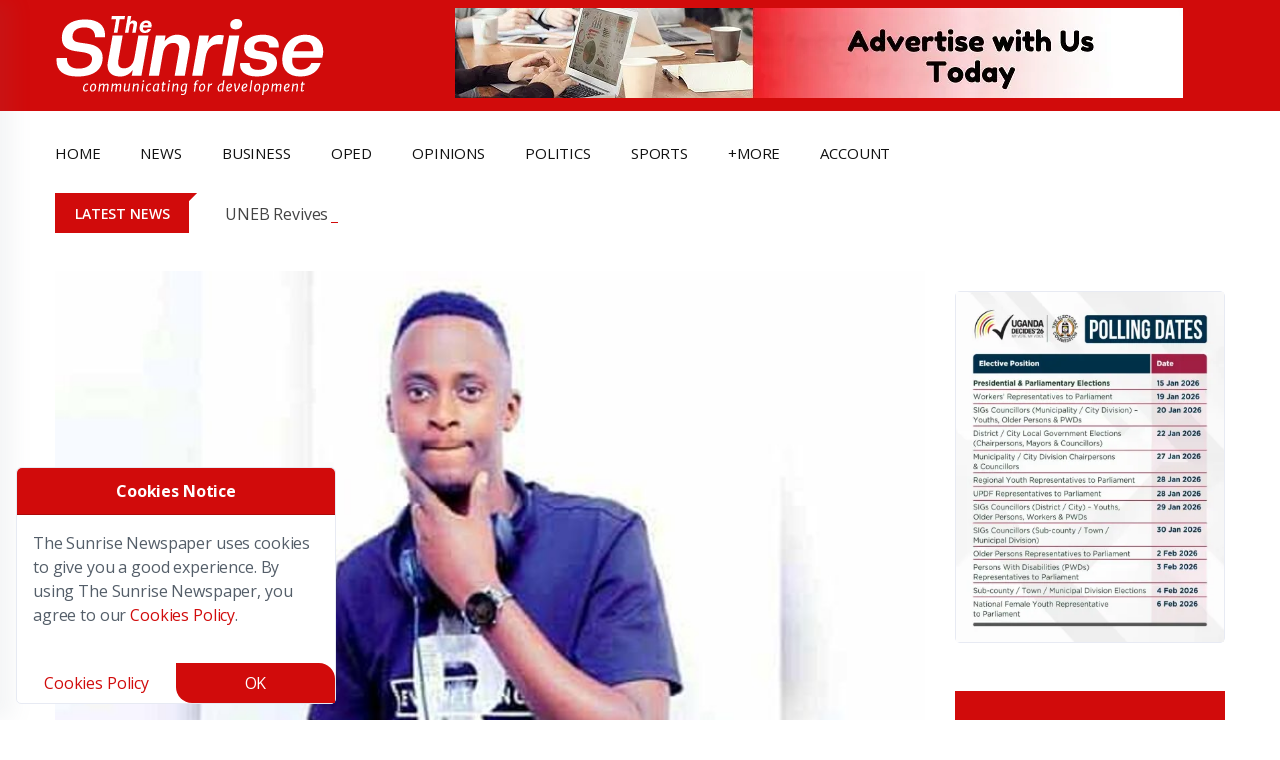

--- FILE ---
content_type: text/html
request_url: https://sunrise.ug/news/202102/radio-presenter-killed-by-girlfriend
body_size: 39820
content:
<!DOCTYPE HTML><html lang="en" dir="ltr"><head><title>Radio presenter killed by girlfriend | The Sunrise Newspaper</title><meta charset="utf-8"><meta name="viewport" content="width=device-width, initial-scale=1.0"><link rel="preload" as="image" href="https://sunrise.ug/images/600/2021/02/PSX_20210212_180316.jpg" imagesrcset="https://sunrise.ug/images/300/2021/02/PSX_20210212_180316.jpg 300w, https://sunrise.ug/images/350/2021/02/PSX_20210212_180316.jpg 350w, https://sunrise.ug/images/800/2021/02/PSX_20210212_180316.jpg 800w, https://sunrise.ug/images/400/2021/02/PSX_20210212_180316.jpg 400w, https://sunrise.ug/images/600/2021/02/PSX_20210212_180316.jpg 600w, https://sunrise.ug/images/768/2021/02/PSX_20210212_180316.jpg 768w" imagesizes="(max-width: 800px) 100vw, 800px" fetchpriority="high"><script async src="https://www.googletagmanager.com/gtag/js?id=G-YNRRS9EPSB"></script><script>
const inPage="post_view",loadGoogleAnalytics = ()=>{
window.dataLayer = window.dataLayer || [];function gtag(){dataLayer.push(arguments);}gtag('js', new Date());gtag('config', 'G-YNRRS9EPSB');
}
//setTimeout(loadGoogleAnalytics, 1000);
const sc=document.createElement("script");sc.async=!0,sc.src="/js/new_nile_bun2.js",document.getElementsByTagName("head")[0].append(sc);const execAds=()=>{if(inPage!="e404") loadGoogleAnalytics();let e=document.querySelector("[data-main-content-area]")?.querySelectorAll(".adsbygoogle")||[];if(e.length>0)try{for(let a of e)(adsbygoogle=window.adsbygoogle||[]).push({})}catch(e){}},nileExec=()=>{new Nilewebspace({id:"I5yDrhX0f1GacOACZzel",phrases:{main_content_area_missing:'Main Content Area Missing',e505_error:'Sorry, An error has occurred while processing your request.  Please try again later.  <br>If the problem persists, contact us for help.',recovering:'Recovering...',sending_code:'Sending Code',processing:'Processing',processed_successfully:'Processed Successfully',loading:'Loading...',failed:'Failed',select_state:'Select State',failed_to_get_states:'Failed to get States',no_state_found:'No State found',no_city_found:'No City found',select_city:'Select City',sending:'Sending',updating:'Updating...',updated:'Updated',uploading:'Uploading...',upload_image:'Upload Image',removing:'Removing...',deleting:'Deleting...',deleted:'Deleted',saving:'Saving',saved:'Saved',file_must_be_an_image:'File must be an Image',failed_to_read_file:'Failed to read file',response_is_taking_long:'Response is taking long',approving:'Approving',disapproving:'Disapproving...',approved:'Approved',disapproved:'Disapproved',yes:'Yes',no:'No',load_more_posts:'Load More Posts',enter_your_password_to_confirm:'Enter your password to confirm',file_not_received:'File not received',must_be_an_image:'Must be an image',add_image:'Add Image',information_is_already_added:'Information is already added',all:'ALL',remove:'Remove',you:'You',you_are_disconnected:'you_are_disconnected',resent:'resent',copied:'Copied',failed:'Failed'}}).init();"complete"===document.readyState?execAds():window.addEventListener("load",(e=>execAds()))};sc.onload=()=>{"interactive"===document.readyState?nileExec():document.addEventListener("DOMContentLoaded",(e=>nileExec()))};</script> <script data-schema="Organization" type="application/ld+json">{"@context":"https://schema.org","@type":"Organization","name":"The Sunrise Newspaper","url":"https://sunrise.ug","logo":{"@type":"ImageObject","url":"https://sunrise.ug/images/theme/__/logo2.png","height":103,"width":300},"sameAs":["https://twitter.com/sunrise_ug","https://www.facebook.com/sunriseug"]}</script><script type="application/ld+json">		{			"@context": "https://schema.org",			"@type": "NewsArticle",			"mainEntityOfPage": {				"@type": "WebPage",				"@id": "https://sunrise.ug/news/202102/radio-presenter-killed-by-girlfriend"			},			"name": "Radio presenter killed by girlfriend",			"thumbnailUrl": "https://sunrise.ug/images/800/2021/02/PSX_20210212_180316.jpg",			"keywords": ["'featured'"],			"image": [			"https://sunrise.ug/images/300/2021/02/PSX_20210212_180316.jpg",			"https://sunrise.ug/images/350/2021/02/PSX_20210212_180316.jpg",			"https://sunrise.ug/images/400/2021/02/PSX_20210212_180316.jpg",			"https://sunrise.ug/images/600/2021/02/PSX_20210212_180316.jpg",			"https://sunrise.ug/images/768/2021/02/PSX_20210212_180316.jpg",			"https://sunrise.ug/images/800/2021/02/PSX_20210212_180316.jpg",			"https://sunrise.ug/images/1200/2021/02/PSX_20210212_180316.jpg",			"https://sunrise.ug/images/2021/02/PSX_20210212_180316.jpg"			],			"headline": "Radio presenter killed by girlfriend",			"description": "&lt;p&gt;Police in Bushenyi, western Uganda has arrested a woman who allegedly killed her boyfriend, a radio presenter, after a fight. Allan King Mandela who has been a sports presenter at Bushenyi based Hunter FM owned by Igara West Legislator Micheal Mawanda, was found dead in his muzigo beside a young woman who admitted to have [&amp;hellip;]&lt;\/p&gt;",			"datePublished": "2021-02-12T15:05:21.000Z",			"dateModified": "2021-02-12T15:05:21.000Z",			"author": [			{				"@type": "Person",				"name": "Vicent Nathan Lusambya",				"url": "https://sunrise.ug/author/vicent-nathan-lusambya"			}],			"publisher": {				"@type": "Organization",				"name": "The Sunrise Newspaper",				"logo": {					"@type": "ImageObject",					"url":"https://sunrise.ug/images/theme/__/logo2.png",					"height":103,					"width":300				}			} 		}	</script><script type="application/ld+json">	{	"@type":"ImageObject",	"@id":"https://sunrise.ug/news/202102/radio-presenter-killed-by-girlfriend/#primaryimage",	"url":"https://sunrise.ug/images/800/2021/02/PSX_20210212_180316.jpg",	"contentUrl":"https://sunrise.ug/images/800/2021/02/PSX_20210212_180316.jpg",	"width":800	}	</script><script type="application/ld+json"> { "@context": "https://schema.org", "@type": "BreadcrumbList", "itemListElement": [ 				 { "@type": "ListItem", "position": 1, "name": "Home", "item": "https://sunrise.ug" } 				, { "@type": "ListItem", "position": 2, "name": "news", "item": "https://sunrise.ug/news" } 				, { "@type": "ListItem", "position": 3, "name": "202102", "item": "https://sunrise.ug/news/202102" } 				, { "@type": "ListItem", "position": 4, "name": "Article", "item": "https://sunrise.ug/news/202102/radio-presenter-killed-by-girlfriend" } ] } </script><meta property="og:site_name" content="The Sunrise Newspaper"/><meta property="og:type" content="article" /><meta property="og:article:published_time" content="2021-02-12T15:05:21.000Z" /><meta property="og:title" content="Radio presenter killed by girlfriend" /><meta property="og:description" content="Police in Bushenyi, western Uganda has arrested a woman who allegedly killed her boyfriend, a radio presenter, after a fight. Allan King Mandela who has been a ..."><meta property="og:url" content="https://sunrise.ug/news/202102/radio-presenter-killed-by-girlfriend"/><meta property="og:locale" content="en"/><meta property="og:locale:alternate" content="en_US"/><meta property="og:image" content="https://sunrise.ug/images/1200x800/2021/02/PSX_20210212_180316.jpg" /><meta name="twitter:image" content="https://sunrise.ug/images/1200x800/2021/02/PSX_20210212_180316.jpg" /><meta property="fb:app_id" content="275960799532366"/><meta name="twitter:site" content="@sunrise_ug"><meta name="twitter:card" content="summary_large_image"><link rel="canonical" href="https://sunrise.ug/news/202102/radio-presenter-killed-by-girlfriend"><link rel="preload" href="https://fonts.googleapis.com/css?family=Open+Sans:300,400,600,700|Roboto:300,400,500,700&display=swap" as="style" onload="this.onload=null;this.rel='stylesheet'"><noscript><link rel="stylesheet" href="https://fonts.googleapis.com/css?family=Open+Sans:300,400,600,700|Roboto:300,400,500,700&display=swap"></noscript><meta name="description" content="Police in Bushenyi, western Uganda has arrested a woman who allegedly killed her boyfriend, a radio presenter, after a fight. Allan King Mandela who has been a ..."><meta name="keywords" content="'featured'"><meta name="theme-color" content="#d10b0b"><link rel='shortlink' href='https://sunrise.ug/' /><link rel="icon" href="https://sunrise.ug/wp-content/uploads/2024/03/cropped-Fervicon-32x32.gif" sizes="32x32" /><link rel="icon" href="https://sunrise.ug/wp-content/uploads/2024/03/cropped-Fervicon-192x192.gif" sizes="192x192" /><meta name="msapplication-TileImage" content="https://sunrise.ug/wp-content/uploads/2024/03/cropped-Fervicon-270x270.gif" /><style>	body,html{overflow-x:hidden}body{margin:0;padding:0;position:relative}*,::after,::before{box-sizing:border-box}.mainContentArea{min-height:500px;opacity:0;position:relative;transition:opacity 1s}body.active .mainContentArea,body.active footer,body.active header{opacity:1!important}.sun-loader{--w:10ch;font-weight:700;font-family:monospace;font-size:30px;line-height:1.4em;letter-spacing:var(--w);width:var(--w);overflow:hidden;white-space:nowrap;color:#fff;text-shadow:calc(0*var(--w)) 0 #fff,calc(-1*var(--w)) 0 #fff,calc(-2*var(--w)) 0 #fff,calc(-3*var(--w)) 0 #fff,calc(-4*var(--w)) 0 #fff,calc(-5*var(--w)) 0 #fff,calc(-6*var(--w)) 0 #fff,calc(-7*var(--w)) 0 #fff,calc(-8*var(--w)) 0 #fff,calc(-9*var(--w)) 0 #fff;animation:2s linear infinite l20}.sun-loader:before{content:"Loading..."}@keyframes l20{9.09%{text-shadow:calc(0*var(--w)) -10px #fff,calc(-1*var(--w)) 0 #fff,calc(-2*var(--w)) 0 #fff,calc(-3*var(--w)) 0 #fff,calc(-4*var(--w)) 0 #fff,calc(-5*var(--w)) 0 #fff,calc(-6*var(--w)) 0 #fff,calc(-7*var(--w)) 0 #fff,calc(-8*var(--w)) 0 #fff,calc(-9*var(--w)) 0 #fff}18.18%{text-shadow:calc(0*var(--w)) 0 #fff,calc(-1*var(--w)) -10px #fff,calc(-2*var(--w)) 0 #fff,calc(-3*var(--w)) 0 #fff,calc(-4*var(--w)) 0 #fff,calc(-5*var(--w)) 0 #fff,calc(-6*var(--w)) 0 #fff,calc(-7*var(--w)) 0 #fff,calc(-8*var(--w)) 0 #fff,calc(-9*var(--w)) 0 #fff}27.27%{text-shadow:calc(0*var(--w)) 0 #fff,calc(-1*var(--w)) 0 #fff,calc(-2*var(--w)) -10px #fff,calc(-3*var(--w)) 0 #fff,calc(-4*var(--w)) 0 #fff,calc(-5*var(--w)) 0 #fff,calc(-6*var(--w)) 0 #fff,calc(-7*var(--w)) 0 #fff,calc(-8*var(--w)) 0 #fff,calc(-9*var(--w)) 0 #fff}36.36%{text-shadow:calc(0*var(--w)) 0 #fff,calc(-1*var(--w)) 0 #fff,calc(-2*var(--w)) 0 #fff,calc(-3*var(--w)) -10px #fff,calc(-4*var(--w)) 0 #fff,calc(-5*var(--w)) 0 #fff,calc(-6*var(--w)) 0 #fff,calc(-7*var(--w)) 0 #fff,calc(-8*var(--w)) 0 #fff,calc(-9*var(--w)) 0 #fff}45.45%{text-shadow:calc(0*var(--w)) 0 #fff,calc(-1*var(--w)) 0 #fff,calc(-2*var(--w)) 0 #fff,calc(-3*var(--w)) 0 #fff,calc(-4*var(--w)) -10px #fff,calc(-5*var(--w)) 0 #fff,calc(-6*var(--w)) 0 #fff,calc(-7*var(--w)) 0 #fff,calc(-8*var(--w)) 0 #fff,calc(-9*var(--w)) 0 #fff}54.54%{text-shadow:calc(0*var(--w)) 0 #fff,calc(-1*var(--w)) 0 #fff,calc(-2*var(--w)) 0 #fff,calc(-3*var(--w)) 0 #fff,calc(-4*var(--w)) 0 #fff,calc(-5*var(--w)) -10px #fff,calc(-6*var(--w)) 0 #fff,calc(-7*var(--w)) 0 #fff,calc(-8*var(--w)) 0 #fff,calc(-9*var(--w)) 0 #fff}63.63%{text-shadow:calc(0*var(--w)) 0 #fff,calc(-1*var(--w)) 0 #fff,calc(-2*var(--w)) 0 #fff,calc(-3*var(--w)) 0 #fff,calc(-4*var(--w)) 0 #fff,calc(-5*var(--w)) 0 #fff,calc(-6*var(--w)) -10px #fff,calc(-7*var(--w)) 0 #fff,calc(-8*var(--w)) 0 #fff,calc(-9*var(--w)) 0 #fff}72.72%{text-shadow:calc(0*var(--w)) 0 #fff,calc(-1*var(--w)) 0 #fff,calc(-2*var(--w)) 0 #fff,calc(-3*var(--w)) 0 #fff,calc(-4*var(--w)) 0 #fff,calc(-5*var(--w)) 0 #fff,calc(-6*var(--w)) 0 #fff,calc(-7*var(--w)) -10px #fff,calc(-8*var(--w)) 0 #fff,calc(-9*var(--w)) 0 #fff}81.81%{text-shadow:calc(0*var(--w)) 0 #fff,calc(-1*var(--w)) 0 #fff,calc(-2*var(--w)) 0 #fff,calc(-3*var(--w)) 0 #fff,calc(-4*var(--w)) 0 #fff,calc(-5*var(--w)) 0 #fff,calc(-6*var(--w)) 0 #fff,calc(-7*var(--w)) 0 #fff,calc(-8*var(--w)) -10px #fff,calc(-9*var(--w)) 0 #fff}90.90%{text-shadow:calc(0*var(--w)) 0 #fff,calc(-1*var(--w)) 0 #fff,calc(-2*var(--w)) 0 #fff,calc(-3*var(--w)) 0 #fff,calc(-4*var(--w)) 0 #fff,calc(-5*var(--w)) 0 #fff,calc(-6*var(--w)) 0 #fff,calc(-7*var(--w)) 0 #fff,calc(-8*var(--w)) 0 #fff,calc(-9*var(--w)) -10px #fff}}.preloader{height:100vh;width:100%;background:#d10b0b;font-family:Helvetica;z-index:9999;position:fixed}.bi-arrow-left::before,.bi-arrow-right-circle::before,.bi-calendar3::before,.bi-chat::before,.bi-check-lg::before,.bi-copy::before,.bi-eye::before,.bi-facebook::before,.bi-link::before,.bi-pencil-square::before,.bi-person-circle::before,.bi-person-fill::before,.bi-question-circle::before,.bi-trash-fill::before,.bi-trash::before,.bi-watch::before,.bi-x-lg::before,.fa-angle-left::before,.fa-angle-right::before{content:"";display:inline-block;width:16px;height:16px}.bi-arrow-right-circle::before{background-image:url("data:image/svg+xml,%3Csvg xmlns='http://www.w3.org/2000/svg' width='16' height='16' fill='currentColor' class='bi bi-arrow-right-circle' viewBox='0 0 16 16'%3E%3Cpath fill-rule='evenodd' d='M1 8a7 7 0 1 0 14 0A7 7 0 0 0 1 8m15 0A8 8 0 1 1 0 8a8 8 0 0 1 16 0M4.5 7.5a.5.5 0 0 0 0 1h5.793l-2.147 2.146a.5.5 0 0 0 .708.708l3-3a.5.5 0 0 0 0-.708l-3-3a.5.5 0 1 0-.708.708L10.293 7.5z'/%3E%3C/svg%3E")}.fa-angle-left::before{background-image:url("data:image/svg+xml,%3Csvg xmlns='http://www.w3.org/2000/svg' width='16' height='16' fill='currentColor' class='bi bi-chevron-left' viewBox='0 0 16 16'%3E%3Cpath fill-rule='evenodd' d='M11.354 1.646a.5.5 0 0 1 0 .708L5.707 8l5.647 5.646a.5.5 0 0 1-.708.708l-6-6a.5.5 0 0 1 0-.708l6-6a.5.5 0 0 1 .708 0'/%3E%3C/svg%3E")}.fa-angle-right::before{background-image:url("data:image/svg+xml,%3Csvg xmlns='http://www.w3.org/2000/svg' width='16' height='16' fill='currentColor' class='bi bi-chevron-right' viewBox='0 0 16 16'%3E%3Cpath fill-rule='evenodd' d='M4.646 1.646a.5.5 0 0 1 .708 0l6 6a.5.5 0 0 1 0 .708l-6 6a.5.5 0 0 1-.708-.708L10.293 8 4.646 2.354a.5.5 0 0 1 0-.708'/%3E%3C/svg%3E")}.bi-chat::before{background-image:url("data:image/svg+xml,%3Csvg xmlns='http://www.w3.org/2000/svg' width='16' height='16' fill='currentColor' class='bi bi-chat' viewBox='0 0 16 16'%3E%3Cpath d='M2.678 11.894a1 1 0 0 1 .287.801 11 11 0 0 1-.398 2c1.395-.323 2.247-.697 2.634-.893a1 1 0 0 1 .71-.074A8 8 0 0 0 8 14c3.996 0 7-2.807 7-6s-3.004-6-7-6-7 2.808-7 6c0 1.468.617 2.83 1.678 3.894m-.493 3.905a22 22 0 0 1-.713.129c-.2.032-.352-.176-.273-.362a10 10 0 0 0 .244-.637l.003-.01c.248-.72.45-1.548.524-2.319C.743 11.37 0 9.76 0 8c0-3.866 3.582-7 8-7s8 3.134 8 7-3.582 7-8 7a9 9 0 0 1-2.347-.306c-.52.263-1.639.742-3.468 1.105'/%3E%3C/svg%3E")}.bi-copy::before{background-image:url("data:image/svg+xml,%3Csvg xmlns='http://www.w3.org/2000/svg' width='16' height='16' fill='currentColor' class='bi bi-copy' viewBox='0 0 16 16'%3E%3Cpath fill-rule='evenodd' d='M4 2a2 2 0 0 1 2-2h8a2 2 0 0 1 2 2v8a2 2 0 0 1-2 2H6a2 2 0 0 1-2-2zm2-1a1 1 0 0 0-1 1v8a1 1 0 0 0 1 1h8a1 1 0 0 0 1-1V2a1 1 0 0 0-1-1zM2 5a1 1 0 0 0-1 1v8a1 1 0 0 0 1 1h8a1 1 0 0 0 1-1v-1h1v1a2 2 0 0 1-2 2H2a2 2 0 0 1-2-2V6a2 2 0 0 1 2-2h1v1z'/%3E%3C/svg%3E")}.bi-watch::before{background-image:url("data:image/svg+xml,%3Csvg xmlns='http://www.w3.org/2000/svg' width='16' height='16' fill='currentColor' class='bi' viewBox='0 0 16 16'%3E%3Cpath d='M8.5 5a.5.5 0 0 0-1 0v2.5H6a.5.5 0 0 0 0 1h2a.5.5 0 0 0 .5-.5z'/%3E%3Cpath d='M5.667 16C4.747 16 4 15.254 4 14.333v-1.86A6 6 0 0 1 2 8c0-1.777.772-3.374 2-4.472V1.667C4 .747 4.746 0 5.667 0h4.666C11.253 0 12 .746 12 1.667v1.86a6 6 0 0 1 1.918 3.48.502.502 0 0 1 .582.493v1a.5.5 0 0 1-.582.493A6 6 0 0 1 12 12.473v1.86c0 .92-.746 1.667-1.667 1.667zM13 8A5 5 0 1 0 3 8a5 5 0 0 0 10 0'/%3E%3C/svg%3E")}.bi-person-circle::before,.bi-person-fill::before{background-image:url("data:image/svg+xml,%3Csvg xmlns='http://www.w3.org/2000/svg' width='16' height='16' fill='currentColor' class='bi bi-person-circle' viewBox='0 0 16 16'%3E%3Cpath d='M11 6a3 3 0 1 1-6 0 3 3 0 0 1 6 0'/%3E%3Cpath fill-rule='evenodd' d='M0 8a8 8 0 1 1 16 0A8 8 0 0 1 0 8m8-7a7 7 0 0 0-5.468 11.37C3.242 11.226 4.805 10 8 10s4.757 1.225 5.468 2.37A7 7 0 0 0 8 1'/%3E%3C/svg%3E")}.bi-calendar3::before{background-image:url("data:image/svg+xml,%3Csvg xmlns='http://www.w3.org/2000/svg' width='16' height='16' fill='currentColor' class='bi bi-calendar3' viewBox='0 0 16 16'%3E%3Cpath d='M14 0H2a2 2 0 0 0-2 2v12a2 2 0 0 0 2 2h12a2 2 0 0 0 2-2V2a2 2 0 0 0-2-2M1 3.857C1 3.384 1.448 3 2 3h12c.552 0 1 .384 1 .857v10.286c0 .473-.448.857-1 .857H2c-.552 0-1-.384-1-.857z'/%3E%3Cpath d='M6.5 7a1 1 0 1 0 0-2 1 1 0 0 0 0 2m3 0a1 1 0 1 0 0-2 1 1 0 0 0 0 2m3 0a1 1 0 1 0 0-2 1 1 0 0 0 0 2m-9 3a1 1 0 1 0 0-2 1 1 0 0 0 0 2m3 0a1 1 0 1 0 0-2 1 1 0 0 0 0 2m3 0a1 1 0 1 0 0-2 1 1 0 0 0 0 2m3 0a1 1 0 1 0 0-2 1 1 0 0 0 0 2m-9 3a1 1 0 1 0 0-2 1 1 0 0 0 0 2m3 0a1 1 0 1 0 0-2 1 1 0 0 0 0 2m3 0a1 1 0 1 0 0-2 1 1 0 0 0 0 2'/%3E%3C/svg%3E")}.bi-trash::before{background:url("data:image/svg+xml,%3Csvg xmlns='http://www.w3.org/2000/svg' width='16' height='16' fill='white' class='bi bi-trash' viewBox='0 0 16 16'%3E%3Cpath d='M5.5 5.5A.5.5 0 0 1 6 6v6a.5.5 0 0 1-1 0V6a.5.5 0 0 1 .5-.5m2.5 0a.5.5 0 0 1 .5.5v6a.5.5 0 0 1-1 0V6a.5.5 0 0 1 .5-.5m3 .5a.5.5 0 0 0-1 0v6a.5.5 0 0 0 1 0z'/%3E%3Cpath d='M14.5 3a1 1 0 0 1-1 1H13v9a2 2 0 0 1-2 2H5a2 2 0 0 1-2-2V4h-.5a1 1 0 0 1-1-1V2a1 1 0 0 1 1-1H6a1 1 0 0 1 1-1h2a1 1 0 0 1 1 1h3.5a1 1 0 0 1 1 1zM4.118 4 4 4.059V13a1 1 0 0 0 1 1h6a1 1 0 0 0 1-1V4.059L11.882 4zM2.5 3h11V2h-11z'/%3E%3C/svg%3E")}.bi-eye::before{background-image:url("data:image/svg+xml,%3Csvg xmlns='http://www.w3.org/2000/svg' width='16' height='16' fill='white' class='bi bi-eye' viewBox='0 0 16 16'%3E%3Cpath d='M16 8s-3-5.5-8-5.5S0 8 0 8s3 5.5 8 5.5S16 8 16 8M1.173 8a13 13 0 0 1 1.66-2.043C4.12 4.668 5.88 3.5 8 3.5s3.879 1.168 5.168 2.457A13 13 0 0 1 14.828 8q-.086.13-.195.288c-.335.48-.83 1.12-1.465 1.755C11.879 11.332 10.119 12.5 8 12.5s-3.879-1.168-5.168-2.457A13 13 0 0 1 1.172 8z'/%3E%3Cpath d='M8 5.5a2.5 2.5 0 1 0 0 5 2.5 2.5 0 0 0 0-5M4.5 8a3.5 3.5 0 1 1 7 0 3.5 3.5 0 0 1-7 0'/%3E%3C/svg%3E")}.bi-arrow-left::before{background-image:url("data:image/svg+xml,%3Csvg xmlns='http://www.w3.org/2000/svg' width='16' height='16' fill='white' class='bi bi-arrow-left' viewBox='0 0 16 16'%3E%3Cpath fill-rule='evenodd' d='M15 8a.5.5 0 0 0-.5-.5H2.707l3.147-3.146a.5.5 0 1 0-.708-.708l-4 4a.5.5 0 0 0 0 .708l4 4a.5.5 0 0 0 .708-.708L2.707 8.5H14.5A.5.5 0 0 0 15 8'/%3E%3C/svg%3E")}.bi-pencil-square::before{background-image:url("data:image/svg+xml,%3Csvg xmlns='http://www.w3.org/2000/svg' width='16' height='16' fill='white' class='bi bi-pencil-square' viewBox='0 0 16 16'%3E%3Cpath d='M15.502 1.94a.5.5 0 0 1 0 .706L14.459 3.69l-2-2L13.502.646a.5.5 0 0 1 .707 0l1.293 1.293zm-1.75 2.456-2-2L4.939 9.21a.5.5 0 0 0-.121.196l-.805 2.414a.25.25 0 0 0 .316.316l2.414-.805a.5.5 0 0 0 .196-.12l6.813-6.814z'/%3E%3Cpath fill-rule='evenodd' d='M1 13.5A1.5 1.5 0 0 0 2.5 15h11a1.5 1.5 0 0 0 1.5-1.5v-6a.5.5 0 0 0-1 0v6a.5.5 0 0 1-.5.5h-11a.5.5 0 0 1-.5-.5v-11a.5.5 0 0 1 .5-.5H9a.5.5 0 0 0 0-1H2.5A1.5 1.5 0 0 0 1 2.5z'/%3E%3C/svg%3E")}.bi-trash-fill::before{background-image:url("data:image/svg+xml,%3Csvg xmlns='http://www.w3.org/2000/svg' width='16' height='16' fill='white' class='bi bi-trash-fill' viewBox='0 0 16 16'%3E%3Cpath d='M2.5 1a1 1 0 0 0-1 1v1a1 1 0 0 0 1 1H3v9a2 2 0 0 0 2 2h6a2 2 0 0 0 2-2V4h.5a1 1 0 0 0 1-1V2a1 1 0 0 0-1-1H10a1 1 0 0 0-1-1H7a1 1 0 0 0-1 1zm3 4a.5.5 0 0 1 .5.5v7a.5.5 0 0 1-1 0v-7a.5.5 0 0 1 .5-.5M8 5a.5.5 0 0 1 .5.5v7a.5.5 0 0 1-1 0v-7A.5.5 0 0 1 8 5m3 .5v7a.5.5 0 0 1-1 0v-7a.5.5 0 0 1 1 0'/%3E%3C/svg%3E")}.bi-question-circle::before{background-image:url("data:image/svg+xml,%3Csvg xmlns='http://www.w3.org/2000/svg' width='16' height='16' fill='currentColor' class='bi bi-question-circle' viewBox='0 0 16 16'%3E%3Cpath d='M8 15A7 7 0 1 1 8 1a7 7 0 0 1 0 14m0 1A8 8 0 1 0 8 0a8 8 0 0 0 0 16'/%3E%3Cpath d='M5.255 5.786a.237.237 0 0 0 .241.247h.825c.138 0 .248-.113.266-.25.09-.656.54-1.134 1.342-1.134.686 0 1.314.343 1.314 1.168 0 .635-.374.927-.965 1.371-.673.489-1.206 1.06-1.168 1.987l.003.217a.25.25 0 0 0 .25.246h.811a.25.25 0 0 0 .25-.25v-.105c0-.718.273-.927 1.01-1.486.609-.463 1.244-.977 1.244-2.056 0-1.511-1.276-2.241-2.673-2.241-1.267 0-2.655.59-2.75 2.286m1.557 5.763c0 .533.425.927 1.01.927.609 0 1.028-.394 1.028-.927 0-.552-.42-.94-1.029-.94-.584 0-1.009.388-1.009.94'/%3E%3C/svg%3E")}.bi-check-lg::before{background-image:url("data:image/svg+xml,%3Csvg xmlns='http://www.w3.org/2000/svg' width='16' height='16' fill='currentColor' class='bi bi-check-lg' viewBox='0 0 16 16'%3E%3Cpath d='M12.736 3.97a.733.733 0 0 1 1.047 0c.286.289.29.756.01 1.05L7.88 12.01a.733.733 0 0 1-1.065.02L3.217 8.384a.757.757 0 0 1 0-1.06.733.733 0 0 1 1.047 0l3.052 3.093 5.4-6.425z'/%3E%3C/svg%3E")}.bi-link::before{background-image:url("data:image/svg+xml,%3Csvg xmlns='http://www.w3.org/2000/svg' width='16' height='16' fill='currentColor' class='bi bi-link' viewBox='0 0 16 16'%3E%3Cpath d='M6.354 5.5H4a3 3 0 0 0 0 6h3a3 3 0 0 0 2.83-4H9q-.13 0-.25.031A2 2 0 0 1 7 10.5H4a2 2 0 1 1 0-4h1.535c.218-.376.495-.714.82-1z'/%3E%3Cpath d='M9 5.5a3 3 0 0 0-2.83 4h1.098A2 2 0 0 1 9 6.5h3a2 2 0 1 1 0 4h-1.535a4 4 0 0 1-.82 1H12a3 3 0 1 0 0-6z'/%3E%3C/svg%3E")}.headermenubtn.closed .bi-list,.headermenubtn.open .bi-x{display:inline-block}.headermenubtn.closed .bi-x,.headermenubtn.open .bi-list{display:none}@media only screen and (max-width:991px){#wrapper{margin-top:4rem}}.bi-x-lg::before{background-image:url("data:image/svg+xml,%3Csvg xmlns='http://www.w3.org/2000/svg' width='16' height='16' fill='currentColor' class='bi bi-x-lg' viewBox='0 0 16 16'%3E%3Cpath d='M2.146 2.854a.5.5 0 1 1 .708-.708L8 7.293l5.146-5.147a.5.5 0 0 1 .708.708L8.707 8l5.147 5.146a.5.5 0 0 1-.708.708L8 8.707l-5.146 5.147a.5.5 0 0 1-.708-.708L7.293 8z'/%3E%3C/svg%3E")}.modal-box a.close{position:absolute;top:-15px;right:-15px;height:20px;width:20px;background:#fff;display:flex;align-items:center;justify-content:center;border-radius:50%}.post-tag-four,.topic-box-sm{font-weight:600;text-transform:uppercase}body,html{overflow-x:hidden}.g-0,.gy-0,.row{--bs-gutter-y:0}.btn,.btn-link{--bs-btn-font-weight:400}.btn,.close,.dropdown-menu li:hover,.form-check-label,.nile_pagination .pre:not(.active),[data-role=link]:hover,[type=button]:not(:disabled),[type=reset]:not(:disabled),[type=submit]:not(:disabled),button:not(:disabled){cursor:pointer}.dropdown-header,.dropdown-item,.dropdown-toggle{white-space:nowrap}.tooltip,address,body{font-style:normal}.card,.tooltip{word-wrap:break-word}.breadcrumb,.ck-content .todo-list,.dropdown-menu,.list-wrap li,.nav,ul,ul li{list-style:none}.slick-slider,body{-webkit-tap-highlight-color:#fff0}:root{--bs-blue:#0d6efd;--bs-indigo:#6610f2;--bs-purple:#6f42c1;--bs-pink:#d63384;--bs-red:#dc3545;--bs-orange:#fd7e14;--bs-yellow:#ffc107;--bs-green:#198754;--bs-teal:#20c997;--bs-cyan:#0dcaf0;--bs-black:#000;--bs-white:#fff;--bs-gray:#6c757d;--bs-gray-dark:#343a40;--bs-gray-100:#f8f9fa;--bs-gray-200:#e9ecef;--bs-gray-300:#dee2e6;--bs-gray-400:#ced4da;--bs-gray-500:#adb5bd;--bs-gray-600:#6c757d;--bs-gray-700:#495057;--bs-gray-800:#343a40;--bs-gray-900:#212529;--bs-primary:#0d6efd;--bs-secondary:#6c757d;--bs-success:#198754;--bs-info:#0dcaf0;--bs-warning:#ffc107;--bs-danger:#dc3545;--bs-light:#f8f9fa;--bs-dark:#212529;--bs-primary-rgb:13,110,253;--bs-secondary-rgb:108,117,125;--bs-success-rgb:25,135,84;--bs-info-rgb:13,202,240;--bs-warning-rgb:255,193,7;--bs-danger-rgb:220,53,69;--bs-light-rgb:248,249,250;--bs-dark-rgb:33,37,41;--bs-primary-text-emphasis:#052c65;--bs-secondary-text-emphasis:#2b2f32;--bs-success-text-emphasis:#0a3622;--bs-info-text-emphasis:#055160;--bs-warning-text-emphasis:#664d03;--bs-danger-text-emphasis:#58151c;--bs-light-text-emphasis:#495057;--bs-dark-text-emphasis:#495057;--bs-primary-bg-subtle:#cfe2ff;--bs-secondary-bg-subtle:#e2e3e5;--bs-success-bg-subtle:#d1e7dd;--bs-info-bg-subtle:#cff4fc;--bs-warning-bg-subtle:#fff3cd;--bs-danger-bg-subtle:#f8d7da;--bs-light-bg-subtle:#fcfcfd;--bs-dark-bg-subtle:#ced4da;--bs-primary-border-subtle:#9ec5fe;--bs-secondary-border-subtle:#c4c8cb;--bs-success-border-subtle:#a3cfbb;--bs-info-border-subtle:#9eeaf9;--bs-warning-border-subtle:#ffe69c;--bs-danger-border-subtle:#f1aeb5;--bs-light-border-subtle:#e9ecef;--bs-dark-border-subtle:#adb5bd;--bs-white-rgb:255,255,255;--bs-black-rgb:0,0,0;--bs-font-sans-serif:system-ui,-apple-system,"Segoe UI",Roboto,"Helvetica Neue","Noto Sans","Liberation Sans",Arial,sans-serif,"Apple Color Emoji","Segoe UI Emoji","Segoe UI Symbol","Noto Color Emoji";--bs-font-monospace:SFMono-Regular,Menlo,Monaco,Consolas,"Liberation Mono","Courier New",monospace;--bs-gradient:linear-gradient(180deg, rgba(255, 255, 255, 0.15), rgba(255, 255, 255, 0));--bs-body-font-family:var(--bs-font-sans-serif);--bs-body-font-size:1rem;--bs-body-font-weight:400;--bs-body-line-height:1.5;--bs-body-color:#212529;--bs-body-color-rgb:33,37,41;--bs-body-bg:#fff;--bs-body-bg-rgb:255,255,255;--bs-emphasis-color:#000;--bs-emphasis-color-rgb:0,0,0;--bs-secondary-color:rgba(33, 37, 41, 0.75);--bs-secondary-color-rgb:33,37,41;--bs-secondary-bg:#e9ecef;--bs-secondary-bg-rgb:233,236,239;--bs-tertiary-color:rgba(33, 37, 41, 0.5);--bs-tertiary-color-rgb:33,37,41;--bs-tertiary-bg:#f8f9fa;--bs-tertiary-bg-rgb:248,249,250;--bs-heading-color:inherit;--bs-link-color:#0d6efd;--bs-link-color-rgb:13,110,253;--bs-link-decoration:underline;--bs-link-hover-color:#0a58ca;--bs-link-hover-color-rgb:10,88,202;--bs-code-color:#d63384;--bs-highlight-bg:#fff3cd;--bs-border-width:1px;--bs-border-style:solid;--bs-border-color:#dee2e6;--bs-border-color-translucent:rgba(0, 0, 0, 0.175);--bs-border-radius:0.375rem;--bs-border-radius-sm:0.25rem;--bs-border-radius-lg:0.5rem;--bs-border-radius-xl:1rem;--bs-border-radius-xxl:2rem;--bs-border-radius-2xl:var(--bs-border-radius-xxl);--bs-border-radius-pill:50rem;--bs-box-shadow:0 0.5rem 1rem rgba(0, 0, 0, 0.15);--bs-box-shadow-sm:0 0.125rem 0.25rem rgba(0, 0, 0, 0.075);--bs-box-shadow-lg:0 1rem 3rem rgba(0, 0, 0, 0.175);--bs-box-shadow-inset:inset 0 1px 2px rgba(0, 0, 0, 0.075);--bs-focus-ring-width:0.25rem;--bs-focus-ring-opacity:0.25;--bs-focus-ring-color:rgba(13, 110, 253, 0.25);--bs-form-valid-color:#198754;--bs-form-valid-border-color:#198754;--bs-form-invalid-color:#dc3545;--bs-form-invalid-border-color:#dc3545;--tg-primary-color:#F4796C;--tg-secondary-color:#183354;--tg-body-font-color:#545E69;--tg-heading-font-color:#183354;--tg-paragraph-color:#545E69;--tg-icon-color:#6D757F;--tg-border-color:#DFDFDF;--tg-body-font-size:16px;--tg-body-font-weight:400;--tg-body-line-height:1.75;--tg-heading-line-height:1.2;--tg-white:#ffffff;--tg-black:#0C1622;--tg-gray:#D9D9D9;--tg-gray-three:#F9F9F7;--facebook:#104E87;--twitter:#2EB4FF;--linkedin:#0C7ED0;--instagram:#FF2F7A;--bs-breakpoint-xs:0;--bs-breakpoint-sm:576px;--bs-breakpoint-md:768px;--bs-breakpoint-lg:992px;--bs-breakpoint-xl:1200px;--bs-breakpoint-xxl:1400px}@media (prefers-reduced-motion:no-preference){:root{scroll-behavior:smooth}}html{background:#fff}address{line-height:inherit}.bottom-0{bottom:0!important}.end-0{right:0!important}.start-0{left:0!important}.position-absolute{position:absolute!important}.alert,.topic-box-sm,body{position:relative}.btn:not(.headermenubtn){user-select:none;-moz-user-select:none;background:var(--tg-secondary-color) none repeat scroll 0 0;border:none;border-radius:4px;color:var(--tg-white);cursor:pointer;display:inline-flex;align-items:center;font-size:14px;font-weight:700;letter-spacing:0;line-height:1;margin-bottom:0;padding:15px;text-align:center;text-transform:capitalize;touch-action:manipulation;transition:.3s;vertical-align:middle;white-space:nowrap;position:relative;z-index:1;overflow:hidden}.btn,.ck-content .page-break__label{-webkit-user-select:none;-moz-user-select:none}.btn:not(.headermenubtn)::before{content:"";position:absolute;-webkit-transition-duration:.8s;transition-duration:.8s;width:200%;height:200%;top:110%;left:50%;background:var(--tg-primary-color);transform:translateX(-50%);border-radius:50%;z-index:-1}.btn:not(.headermenubtn):hover{color:var(--tg-white)}.btn:not(.headermenubtn):hover::before{top:-40%}.topic-box-sm{display:inline-block;color:#fff;height:26px;padding:0 15px;line-height:26px;text-align:center;font-size:11px;z-index:2}.topic-box-sm:before{z-index:1;content:"";top:0;right:-8px;position:absolute;width:0;height:0}.topic-box-sm:after{content:"";height:100%;width:100%;z-index:-1;position:absolute;top:0;left:0;right:0}.color-cinnabar:before{border-top:8px solid var(--main-color);border-right:8px solid #fff0}.color-cinnabar:after{background-color:var(--main-color)}.post-tag-four{font-size:13px;display:block;line-height:1.4;color:var(--tg-icon-color);margin-bottom:12px}*,::after,::before{box-sizing:border-box}body{text-align:var(--bs-body-text-align);-webkit-text-size-adjust:100%;letter-spacing:-.009rem;line-height:24px;font-family:'Open Sans',sans-serif;vertical-align:baseline;background-color:#e6e8eb;color:#444;font-weight:400;-webkit-font-smoothing:antialiased;-moz-osx-font-smoothing:grayscale}.h1,.h2,.h3,.h4,.h5,.h6,h1,h2,h3,h4,h5,h6{margin-top:0;color:var(--bs-heading-color)}.h1,h1{font-size:calc(1.375rem + 1.5vw)}.h2,h2{font-size:calc(1.325rem + .9vw)}.h3,h3{font-size:calc(1.3rem + .6vw)}.h4,h4{font-size:calc(1.275rem + .3vw)}.footer-link-wrap .list-wrap li:last-child,.hot-post-item:last-child,.stories-post-two:last-child,ol ol,ol ul,ul ol,ul ul{margin-bottom:0}a{color:rgba(var(--bs-link-color-rgb),var(--bs-link-opacity,1));color:var(--primary-color);background-color:#fff0}.ck-content .todo-list .todo-list__label .todo-list__label__description,img,svg{vertical-align:middle}table{caption-side:bottom;border-collapse:collapse}.table-responsive{overflow-x:auto;-webkit-overflow-scrolling:touch}.cart_info{border:1px solid #e6e4df;margin-bottom:50px}.cart_info .cart_menu,.utitle_bar{background:var(--primary-color);color:#fff;font-size:16px;font-weight:400}.cart_info .table.table-condensed thead tr,.utitle_bar{height:51px}.__card .utitle_bar{padding:10px;font-weight:600;width:100%;text-align:center;color:#fff}.cart_info .table.table-condensed tr{border-bottom:1px solid #f7f7f0}.cart_info .table.table-condensed tr:last-child{border-bottom:0}.cart_info table tr td{border-top:0}.cart_info table tr td,.cart_info table tr th{vertical-align:middle;border-bottom:none;padding:.5rem 5px}table tr th{background-color:rgba(var(--bs-body-color-rgb),.03)!important;background-image:linear-gradient(#fff,#ccc)}.modal-fullscreen .modal-footer,.modal-fullscreen .modal-header,button{border-radius:0}.btn.focus,.btn:focus,.slick-list:focus,:focus,a:focus,button:focus,button:focus:not(:focus-visible),input:focus,textarea,textarea:focus{outline:0}button,input,optgroup,select,textarea{margin:0;font-family:inherit;font-size:inherit;line-height:inherit}button,select{text-transform:none}select{word-wrap:normal}[type=button],[type=reset],[type=submit],button{-webkit-appearance:button;appearance:button}textarea{resize:vertical}.img-fluid{max-width:100%;height:auto}.container,.container-fluid,.container-lg,.container-md,.container-sm,.container-xl,.container-xxl{--bs-gutter-x:1.5rem;--bs-gutter-y:0;width:100%;padding-right:calc(var(--bs-gutter-x) * .5);padding-left:calc(var(--bs-gutter-x) * .5);margin-right:auto;margin-left:auto}.row{--bs-gutter-x:1.5rem;display:flex;flex-wrap:wrap;margin-top:calc(-1 * var(--bs-gutter-y));margin-right:calc(-.5 * var(--bs-gutter-x));margin-left:calc(-.5 * var(--bs-gutter-x))}.row>*{flex-shrink:0;width:100%;max-width:100%;padding-right:calc(var(--bs-gutter-x) * .5);padding-left:calc(var(--bs-gutter-x) * .5);margin-top:var(--bs-gutter-y)}.col{flex:1 0 0%}.col-auto{flex:0 0 auto;width:auto}.col-1{flex:0 0 auto;width:8.33333333%}.col-2,.col-3{flex:0 0 auto}.col-2{width:16.66666667%}.col-3{width:25%}.col-4,.col-5{flex:0 0 auto}.col-4{width:33.33333333%}.col-5{width:41.66666667%}.col-6,.col-7{flex:0 0 auto}.col-6{width:50%}.col-7{width:58.33333333%}.col-8,.col-9{flex:0 0 auto}.col-8{width:66.66666667%}.col-9{width:75%}.col-10{flex:0 0 auto;width:83.33333333%}.col-11{flex:0 0 auto;width:91.66666667%}.col-12{flex:0 0 auto;width:100%}.g-0,.gx-0,.row.g-0{--bs-gutter-x:0}.alert{--bs-alert-bg:transparent;--bs-alert-padding-x:1rem;--bs-alert-padding-y:1rem;--bs-alert-margin-bottom:1rem;--bs-alert-color:inherit;--bs-alert-border-color:transparent;--bs-alert-border:var(--bs-border-width) solid var(--bs-alert-border-color);--bs-alert-border-radius:var(--bs-border-radius);--bs-alert-link-color:inherit;padding:var(--bs-alert-padding-y) var(--bs-alert-padding-x);margin-bottom:var(--bs-alert-margin-bottom);color:var(--bs-alert-color);background-color:var(--bs-alert-bg);border:var(--bs-alert-border);border-radius:var(--bs-alert-border-radius)}.alert-heading,h1 a,h2 a,h3 a,h4 a,h5 a,h6 a{color:inherit}.alert-link{font-weight:700;color:var(--bs-alert-link-color)}.alert-dismissible{padding-right:3rem}.alert-dismissible .btn-close{position:absolute;top:0;right:0;z-index:2;padding:1.25rem 1rem}.banner-post-seven,.border-bottom,.breadcrumbs,.ck-content .table td,.ck-content .table th,.dropdown,.dropdown-center,.dropend,.dropstart,.dropup,.dropup-center,.image,.img-overlay-70,.input-c-holder,.input-group,.input-group .btn,.nav-control-top2,.section-title,.topic-border,.u-slick{position:relative}.alert-primary{--bs-alert-color:var(--bs-primary-text-emphasis);--bs-alert-bg:var(--bs-primary-bg-subtle);--bs-alert-border-color:var(--bs-primary-border-subtle);--bs-alert-link-color:var(--bs-primary-text-emphasis);background-color:var(--primary-color);color:#333e48}.alert-secondary{--bs-alert-color:var(--bs-secondary-text-emphasis);--bs-alert-bg:var(--bs-secondary-bg-subtle);--bs-alert-border-color:var(--bs-secondary-border-subtle);--bs-alert-link-color:var(--bs-secondary-text-emphasis)}.alert-success{--bs-alert-color:var(--bs-success-text-emphasis);--bs-alert-bg:var(--bs-success-bg-subtle);--bs-alert-border-color:var(--bs-success-border-subtle);--bs-alert-link-color:var(--bs-success-text-emphasis)}.alert-info{--bs-alert-color:var(--bs-info-text-emphasis);--bs-alert-bg:var(--bs-info-bg-subtle);--bs-alert-border-color:var(--bs-info-border-subtle);--bs-alert-link-color:var(--bs-info-text-emphasis)}.alert-warning{--bs-alert-color:var(--bs-warning-text-emphasis);--bs-alert-bg:var(--bs-warning-bg-subtle);--bs-alert-border-color:var(--bs-warning-border-subtle);--bs-alert-link-color:var(--bs-warning-text-emphasis)}.alert-danger{--bs-alert-color:var(--bs-danger-text-emphasis);--bs-alert-bg:var(--bs-danger-bg-subtle);--bs-alert-border-color:var(--bs-danger-border-subtle);--bs-alert-link-color:var(--bs-danger-text-emphasis)}.alert-light{--bs-alert-color:var(--bs-light-text-emphasis);--bs-alert-bg:var(--bs-light-bg-subtle);--bs-alert-border-color:var(--bs-light-border-subtle);--bs-alert-link-color:var(--bs-light-text-emphasis)}.alert-dark{--bs-alert-color:var(--bs-dark-text-emphasis);--bs-alert-bg:var(--bs-dark-bg-subtle);--bs-alert-border-color:var(--bs-dark-border-subtle);--bs-alert-link-color:var(--bs-dark-text-emphasis)}.alert-primary .alert-link,.breadcrumb-item a,.breadcrumb-item.active,.h1>a:hover,.h2>a:hover,.h3>a:hover,.h4>a:hover,.h5>a:hover,.h6>a:hover,.mobile-menu a,.table,.text-gray-90,h1>a:hover,h2>a:hover,h3>a:hover,h4>a:hover,h5>a:hover,h6>a:hover{color:#333e48}.alert-primary .alert-link:hover{color:#000}.alert-danger,.alert-dark,.alert-info,.alert-light,.alert-primary,.alert-secondary,.alert-success,.alert-warning{border-left:9px solid}.table{--bs-table-color-type:initial;--bs-table-bg-type:initial;--bs-table-color-state:initial;--bs-table-bg-state:initial;--bs-table-color:var(--bs-body-color);--bs-table-bg:var(--bs-body-bg);--bs-table-border-color:var(--bs-border-color);--bs-table-accent-bg:transparent;--bs-table-striped-color:var(--bs-body-color);--bs-table-striped-bg:rgba(0, 0, 0, 0.05);--bs-table-active-color:var(--bs-body-color);--bs-table-active-bg:rgba(0, 0, 0, 0.1);--bs-table-hover-color:var(--bs-body-color);--bs-table-hover-bg:rgba(0, 0, 0, 0.075);width:100%;margin-bottom:1rem;vertical-align:top;border-color:var(--bs-table-border-color)}.table>:not(caption)>*>*{padding:.5rem;color:var(--bs-table-color-state,var(--bs-table-color-type,var(--bs-table-color)));background-color:var(--bs-table-bg);border-bottom-width:var(--bs-border-width);box-shadow:inset 0 0 0 9999px var(--bs-table-bg-state,var(--bs-table-bg-type,var(--bs-table-accent-bg)))}.table>tbody{vertical-align:inherit}.form-label{margin-bottom:.5rem;display:block;text-transform:capitalize;font-weight:700}.form-control{display:block;width:100%;padding:.375rem .75rem;font-size:1rem;font-weight:400;line-height:1.5;color:var(--bs-body-color);background-color:var(--bs-body-bg);background-clip:padding-box;border:var(--bs-border-width) solid var(--bs-border-color);-webkit-appearance:none;-moz-appearance:none;appearance:none;border-radius:var(--bs-border-radius);transition:border-color .15s ease-in-out,box-shadow .15s ease-in-out}.form-control:disabled,.form-control[readonly]{background:0 0;padding-left:0;opacity:1}.form-control:focus{color:var(--bs-body-color);background-color:var(--bs-body-bg);border-color:#86b7fe;outline:0;box-shadow:0 0 0 .25rem rgb(13 110 253 / .25)}.form-control::placeholder{color:var(--bs-secondary-color);opacity:1}textarea.form-control{min-height:calc(1.5em + .75rem + calc(var(--bs-border-width) * 2))}textarea.phrase:not([disabled]){background:#000000db;color:#fff;border-radius:15px}.input-group{display:flex;flex-wrap:wrap;align-items:stretch;width:100%}.input-group>.form-control,.input-group>.form-floating,.input-group>.form-select{position:relative;flex:1 1 auto;width:1%;min-width:0}.input-group>.form-control:focus,.input-group>.form-floating:focus-within,.input-group>.form-select:focus{z-index:5}.input-group .btn{z-index:2}.input-group .btn:focus{z-index:5}.input-group:not(.has-validation)>.dropdown-toggle:nth-last-child(n+3),.input-group:not(.has-validation)>.form-floating:not(:last-child)>.form-control,.input-group:not(.has-validation)>.form-floating:not(:last-child)>.form-select,.input-group:not(.has-validation)>:not(:last-child):not(.dropdown-toggle):not(.dropdown-menu):not(.form-floating){border-top-right-radius:0;border-bottom-right-radius:0}.input-group>:not(:first-child):not(.dropdown-menu):not(.valid-tooltip):not(.valid-feedback):not(.invalid-tooltip):not(.invalid-feedback){margin-left:calc(var(--bs-border-width) * -1);border-top-left-radius:0;border-bottom-left-radius:0}.btn{--bs-btn-padding-x:0.75rem;--bs-btn-padding-y:0.375rem;--bs-btn-font-size:1rem;--bs-btn-line-height:1.5;--bs-btn-color:var(--bs-body-color);--bs-btn-bg:transparent;--bs-btn-border-width:var(--bs-border-width);--bs-btn-border-color:transparent;--bs-btn-border-radius:var(--bs-border-radius);--bs-btn-hover-border-color:transparent;--bs-btn-box-shadow:inset 0 1px 0 rgba(255, 255, 255, 0.15),0 1px 1px rgba(0, 0, 0, 0.075);--bs-btn-disabled-opacity:0.65;--bs-btn-focus-box-shadow:0 0 0 0.25rem rgba(var(--bs-btn-focus-shadow-rgb), .5);display:inline-block;padding:var(--bs-btn-padding-y) var(--bs-btn-padding-x);font-family:var(--bs-btn-font-family);font-size:var(--bs-btn-font-size);font-weight:var(--bs-btn-font-weight);line-height:var(--bs-btn-line-height);color:var(--bs-btn-color);text-align:center;text-decoration:none;vertical-align:middle;user-select:none;border:var(--bs-btn-border-width) solid var(--bs-btn-border-color);border-radius:var(--bs-btn-border-radius);background-color:var(--bs-btn-bg)}.btn-primary,.btn-secondary,.btn-success{--bs-btn-color:#fff;--bs-btn-hover-color:#fff;--bs-btn-active-color:#fff;--bs-btn-disabled-color:#fff;--bs-btn-active-shadow:inset 0 3px 5px rgba(0, 0, 0, 0.125)}.btn:hover{color:var(--bs-btn-hover-color);background-color:var(--bs-btn-hover-bg);border-color:var(--bs-btn-hover-border-color)}.btn:focus-visible{color:var(--bs-btn-hover-color);background-color:var(--bs-btn-hover-bg);border-color:var(--bs-btn-hover-border-color);outline:0;box-shadow:var(--bs-btn-focus-box-shadow)}.btn-check:checked+.btn,.btn.active,.btn.show,.btn:first-child:active,:not(.btn-check)+.btn:active{color:var(--bs-btn-active-color);background-color:var(--bs-btn-active-bg);border-color:var(--bs-btn-active-border-color)}.btn.disabled,.btn:disabled,fieldset:disabled .btn{color:var(--bs-btn-disabled-color);pointer-events:none;background-color:var(--bs-btn-disabled-bg);border-color:var(--bs-btn-disabled-border-color);opacity:var(--bs-btn-disabled-opacity)}.btn-primary{--bs-btn-bg:#0d6efd;--bs-btn-border-color:#0d6efd;--bs-btn-hover-bg:#0b5ed7;--bs-btn-hover-border-color:#0a58ca;--bs-btn-focus-shadow-rgb:49,132,253;--bs-btn-active-bg:#0a58ca;--bs-btn-active-border-color:#0a53be;--bs-btn-disabled-bg:#0d6efd;--bs-btn-disabled-border-color:#0d6efd}.btn-secondary{--bs-btn-bg:#6c757d;--bs-btn-border-color:#6c757d;--bs-btn-hover-bg:#5c636a;--bs-btn-hover-border-color:#565e64;--bs-btn-focus-shadow-rgb:130,138,145;--bs-btn-active-bg:#565e64;--bs-btn-active-border-color:#51585e;--bs-btn-disabled-bg:#6c757d;--bs-btn-disabled-border-color:#6c757d}.btn-success{--bs-btn-bg:#198754;--bs-btn-border-color:#198754;--bs-btn-hover-bg:#157347;--bs-btn-hover-border-color:#146c43;--bs-btn-focus-shadow-rgb:60,153,110;--bs-btn-active-bg:#146c43;--bs-btn-active-border-color:#13653f;--bs-btn-disabled-bg:#198754;--bs-btn-disabled-border-color:#198754}.btn-info,.btn-warning{--bs-btn-color:#000;--bs-btn-hover-color:#000;--bs-btn-active-color:#000;--bs-btn-disabled-color:#000}.btn-info{--bs-btn-bg:#0dcaf0;--bs-btn-border-color:#0dcaf0;--bs-btn-hover-bg:#31d2f2;--bs-btn-hover-border-color:#25cff2;--bs-btn-focus-shadow-rgb:11,172,204;--bs-btn-active-bg:#3dd5f3;--bs-btn-active-border-color:#25cff2;--bs-btn-active-shadow:inset 0 3px 5px rgba(0, 0, 0, 0.125);--bs-btn-disabled-bg:#0dcaf0;--bs-btn-disabled-border-color:#0dcaf0}.btn-warning{--bs-btn-bg:#ffc107;--bs-btn-border-color:#ffc107;--bs-btn-hover-bg:#ffca2c;--bs-btn-hover-border-color:#ffc720;--bs-btn-focus-shadow-rgb:217,164,6;--bs-btn-active-bg:#ffcd39;--bs-btn-active-border-color:#ffc720;--bs-btn-active-shadow:inset 0 3px 5px rgba(0, 0, 0, 0.125);--bs-btn-disabled-bg:#ffc107;--bs-btn-disabled-border-color:#ffc107}.btn-danger,.btn-dark{--bs-btn-hover-color:#fff;--bs-btn-active-color:#fff;--bs-btn-active-shadow:inset 0 3px 5px rgba(0, 0, 0, 0.125)}.btn-danger{--bs-btn-color:#fff;--bs-btn-bg:#dc3545;--bs-btn-border-color:#dc3545;--bs-btn-hover-bg:#bb2d3b;--bs-btn-hover-border-color:#b02a37;--bs-btn-focus-shadow-rgb:225,83,97;--bs-btn-active-bg:#b02a37;--bs-btn-active-border-color:#a52834;--bs-btn-disabled-color:#fff;--bs-btn-disabled-bg:#dc3545;--bs-btn-disabled-border-color:#dc3545}.btn-light{--bs-btn-color:#000;--bs-btn-bg:#f8f9fa;--bs-btn-border-color:#f8f9fa;--bs-btn-hover-color:#000;--bs-btn-hover-bg:#d3d4d5;--bs-btn-hover-border-color:#c6c7c8;--bs-btn-focus-shadow-rgb:211,212,213;--bs-btn-active-color:#000;--bs-btn-active-bg:#c6c7c8;--bs-btn-active-border-color:#babbbc;--bs-btn-active-shadow:inset 0 3px 5px rgba(0, 0, 0, 0.125);--bs-btn-disabled-color:#000;--bs-btn-disabled-bg:#f8f9fa;--bs-btn-disabled-border-color:#f8f9fa}.btn-dark{--bs-btn-color:#fff;--bs-btn-bg:#212529;--bs-btn-border-color:#212529;--bs-btn-hover-bg:#424649;--bs-btn-hover-border-color:#373b3e;--bs-btn-focus-shadow-rgb:66,70,73;--bs-btn-active-bg:#4d5154;--bs-btn-active-border-color:#373b3e;--bs-btn-disabled-color:#fff;--bs-btn-disabled-bg:#212529;--bs-btn-disabled-border-color:#212529}.btn-outline-primary,.btn-outline-secondary{--bs-btn-active-shadow:inset 0 3px 5px rgba(0, 0, 0, 0.125);--bs-btn-disabled-bg:transparent;--bs-gradient:none;--bs-btn-hover-color:#fff;--bs-btn-active-color:#fff}.btn-outline-primary{--bs-btn-color:#0d6efd;--bs-btn-border-color:#0d6efd;--bs-btn-hover-bg:#0d6efd;--bs-btn-hover-border-color:#0d6efd;--bs-btn-focus-shadow-rgb:13,110,253;--bs-btn-active-bg:#0d6efd;--bs-btn-active-border-color:#0d6efd;--bs-btn-disabled-color:#0d6efd;--bs-btn-disabled-border-color:#0d6efd}.btn-outline-secondary{--bs-btn-color:#6c757d;--bs-btn-border-color:#6c757d;--bs-btn-hover-bg:#6c757d;--bs-btn-hover-border-color:#6c757d;--bs-btn-focus-shadow-rgb:108,117,125;--bs-btn-active-bg:#6c757d;--bs-btn-active-border-color:#6c757d;--bs-btn-disabled-color:#6c757d;--bs-btn-disabled-border-color:#6c757d}.btn-outline-success{--bs-btn-color:#198754;--bs-btn-border-color:#198754;--bs-btn-hover-color:#fff;--bs-btn-hover-bg:#198754;--bs-btn-hover-border-color:#198754;--bs-btn-focus-shadow-rgb:25,135,84;--bs-btn-active-color:#fff;--bs-btn-active-bg:#198754;--bs-btn-active-border-color:#198754;--bs-btn-active-shadow:inset 0 3px 5px rgba(0, 0, 0, 0.125);--bs-btn-disabled-color:#198754;--bs-btn-disabled-bg:transparent;--bs-btn-disabled-border-color:#198754;--bs-gradient:none}.btn-outline-info,.btn-outline-warning{--bs-btn-hover-color:#000;--bs-btn-active-color:#000;--bs-btn-active-shadow:inset 0 3px 5px rgba(0, 0, 0, 0.125);--bs-btn-disabled-bg:transparent;--bs-gradient:none}.btn-outline-info{--bs-btn-color:#0dcaf0;--bs-btn-border-color:#0dcaf0;--bs-btn-hover-bg:#0dcaf0;--bs-btn-hover-border-color:#0dcaf0;--bs-btn-focus-shadow-rgb:13,202,240;--bs-btn-active-bg:#0dcaf0;--bs-btn-active-border-color:#0dcaf0;--bs-btn-disabled-color:#0dcaf0;--bs-btn-disabled-border-color:#0dcaf0}.btn-outline-warning{--bs-btn-color:#ffc107;--bs-btn-border-color:#ffc107;--bs-btn-hover-bg:#ffc107;--bs-btn-hover-border-color:#ffc107;--bs-btn-focus-shadow-rgb:255,193,7;--bs-btn-active-bg:#ffc107;--bs-btn-active-border-color:#ffc107;--bs-btn-disabled-color:#ffc107;--bs-btn-disabled-border-color:#ffc107}.btn-outline-danger{--bs-btn-color:#dc3545;--bs-btn-border-color:#dc3545;--bs-btn-hover-color:#fff;--bs-btn-hover-bg:#dc3545;--bs-btn-hover-border-color:#dc3545;--bs-btn-focus-shadow-rgb:220,53,69;--bs-btn-active-color:#fff;--bs-btn-active-bg:#dc3545;--bs-btn-active-border-color:#dc3545;--bs-btn-active-shadow:inset 0 3px 5px rgba(0, 0, 0, 0.125);--bs-btn-disabled-color:#dc3545;--bs-btn-disabled-bg:transparent;--bs-btn-disabled-border-color:#dc3545;--bs-gradient:none}.btn-outline-light{--bs-btn-color:#f8f9fa;--bs-btn-border-color:#f8f9fa;--bs-btn-hover-color:#000;--bs-btn-hover-bg:#f8f9fa;--bs-btn-hover-border-color:#f8f9fa;--bs-btn-focus-shadow-rgb:248,249,250;--bs-btn-active-color:#000;--bs-btn-active-bg:#f8f9fa;--bs-btn-active-border-color:#f8f9fa;--bs-btn-active-shadow:inset 0 3px 5px rgba(0, 0, 0, 0.125);--bs-btn-disabled-color:#f8f9fa;--bs-btn-disabled-bg:transparent;--bs-btn-disabled-border-color:#f8f9fa;--bs-gradient:none}.btn-outline-dark{--bs-btn-color:#212529;--bs-btn-border-color:#212529;--bs-btn-hover-color:#fff;--bs-btn-hover-bg:#212529;--bs-btn-hover-border-color:#212529;--bs-btn-focus-shadow-rgb:33,37,41;--bs-btn-active-color:#fff;--bs-btn-active-bg:#212529;--bs-btn-active-border-color:#212529;--bs-btn-active-shadow:inset 0 3px 5px rgba(0, 0, 0, 0.125);--bs-btn-disabled-color:#212529;--bs-btn-disabled-bg:transparent;--bs-btn-disabled-border-color:#212529;--bs-gradient:none}.btn-link{--bs-btn-color:var(--bs-link-color);--bs-btn-bg:transparent;--bs-btn-border-color:transparent;--bs-btn-hover-color:var(--bs-link-hover-color);--bs-btn-hover-border-color:transparent;--bs-btn-active-color:var(--bs-link-hover-color);--bs-btn-active-border-color:transparent;--bs-btn-disabled-color:#6c757d;--bs-btn-disabled-border-color:transparent;--bs-btn-box-shadow:0 0 0 #000;--bs-btn-focus-shadow-rgb:49,132,253;text-decoration:underline}.fade{transition:opacity .15s linear}.Card--active .Card-title,.Card:hover .Card-title,.fade:not(.show),.modal-backdrop.fade{opacity:0}#dropdown li:hover ul ul,#dropdown li:hover ul ul ul,#dropdown li:hover ul ul ul ul,._tab:not(.active) .ck-content,.collapse:not(.show),.dropdown-menu li .active-marker,.login_register form .portion,.no_display,.sabtn-container .deselect,.sabtn-container.active .select,.slick-slide.slick-loading img,.stacktable.small-only,body.app .index-features,body.app footer,body.app nav .breadcrumb{display:none}.collapsing{height:0;overflow:hidden;transition:height .35s}.dropdown-toggle::after{display:inline-block;margin-left:.255em;vertical-align:.255em;content:"";border-top:.3em solid;border-right:.3em solid #fff0;border-bottom:0;border-left:.3em solid #fff0}.dropdown-toggle:empty::after{margin-left:0}.dropdown-menu{--bs-dropdown-zindex:1000;--bs-dropdown-min-width:10rem;--bs-dropdown-padding-x:0;--bs-dropdown-padding-y:0.5rem;--bs-dropdown-spacer:0.125rem;--bs-dropdown-font-size:1rem;--bs-dropdown-color:var(--bs-body-color);--bs-dropdown-bg:var(--bs-body-bg);--bs-dropdown-border-color:var(--bs-border-color-translucent);--bs-dropdown-border-radius:var(--bs-border-radius);--bs-dropdown-border-width:var(--bs-border-width);--bs-dropdown-inner-border-radius:calc(var(--bs-border-radius) - var(--bs-border-width));--bs-dropdown-divider-bg:var(--bs-border-color-translucent);--bs-dropdown-divider-margin-y:0.5rem;--bs-dropdown-box-shadow:0 0.5rem 1rem rgba(0, 0, 0, 0.15);--bs-dropdown-link-color:var(--bs-body-color);--bs-dropdown-link-hover-color:var(--bs-body-color);--bs-dropdown-link-hover-bg:var(--bs-tertiary-bg);--bs-dropdown-link-active-color:#fff;--bs-dropdown-link-active-bg:#0d6efd;--bs-dropdown-link-disabled-color:var(--bs-tertiary-color);--bs-dropdown-item-padding-x:1rem;--bs-dropdown-item-padding-y:0.25rem;--bs-dropdown-header-color:#6c757d;--bs-dropdown-header-padding-x:1rem;--bs-dropdown-header-padding-y:0.5rem;position:absolute;z-index:var(--bs-dropdown-zindex);display:none;min-width:var(--bs-dropdown-min-width);padding:var(--bs-dropdown-padding-y) var(--bs-dropdown-padding-x);margin:.5rem 0 0;color:var(--bs-dropdown-color);text-align:left;background-color:var(--bs-dropdown-bg);background-clip:padding-box;border:var(--bs-dropdown-border-width) solid var(--bs-dropdown-border-color);border-radius:var(--bs-dropdown-border-radius);font-size:.875rem;padding-top:1rem;padding-bottom:1rem;box-shadow:0 2px 5px rgb(0 0 0 / .28)}.dropdown-menu li:hover{background-color:var(--accent-color);color:#fff;text-decoration:none}.bi,.breadcrumb-item a,.d-inline-block,.dropdown-menu li.active .active-marker,.ne-banner-layout1 a{display:inline-block}.dropdown-divider{height:0;margin:var(--bs-dropdown-divider-margin-y) 0;overflow:hidden;border-top:1px solid var(--bs-dropdown-divider-bg);opacity:1}.dropdown-item{display:block;width:100%;clear:both;font-weight:400;color:var(--bs-dropdown-link-color);text-align:inherit;text-decoration:none;background-color:#fff0;border:0;border-radius:var(--bs-dropdown-item-border-radius,0);padding:.375rem 1.5rem}.dropdown-item.active,.dropdown-item:active,.dropdown-item:focus,.dropdown-item:hover{background-color:var(--primary-color);color:#fff;text-decoration:none}.dropdown-item.disabled,.dropdown-item:disabled{color:var(--bs-dropdown-link-disabled-color);pointer-events:none;background-color:#fff0}#dropdown li li li li:hover ul,#dropdown li li li:hover ul,#dropdown li li:hover ul,#dropdown li:hover ul,.ck-content .image.image_resized>figcaption,.dropdown-menu.show,.login-form form button,.login_register form .portion.active,.sabtn-container.active .deselect,.signup-form form button,.slick-initialized .slick-slide,.slick-slide img,article,aside,details,figcaption,figure,footer,header,hgroup,menu,nav,section{display:block}.dropdown-header{display:block;padding:var(--bs-dropdown-header-padding-y) var(--bs-dropdown-header-padding-x);margin-bottom:0;font-size:.875rem;color:var(--bs-dropdown-header-color)}.nav{--bs-nav-link-padding-x:1rem;--bs-nav-link-padding-y:0.5rem;--bs-nav-link-color:var(--bs-link-color);--bs-nav-link-hover-color:var(--bs-link-hover-color);--bs-nav-link-disabled-color:var(--bs-secondary-color);display:flex;flex-wrap:wrap;padding-left:0;margin-bottom:0}.nav-link{display:block;padding:var(--bs-nav-link-padding-y) var(--bs-nav-link-padding-x);font-size:var(--bs-nav-link-font-size);font-weight:var(--bs-nav-link-font-weight);color:var(--bs-nav-link-color);text-decoration:none;background:0 0;border:0;transition:color .15s ease-in-out,background-color .15s ease-in-out,border-color .15s ease-in-out}.nav-link.active,.nav-link.active i{color:var(--accent-color)!important}.nav-link:focus,.nav-link:hover{color:var(--bs-nav-link-hover-color)}.nav-link:focus-visible{outline:0;box-shadow:0 0 0 .25rem rgb(13 110 253 / .25)}.nav-link.disabled{color:var(--bs-nav-link-disabled-color);pointer-events:none;cursor:default}.navbar{--bs-navbar-padding-x:0;--bs-navbar-padding-y:0.5rem;--bs-navbar-color:rgba(var(--bs-emphasis-color-rgb), 0.65);--bs-navbar-hover-color:rgba(var(--bs-emphasis-color-rgb), 0.8);--bs-navbar-disabled-color:rgba(var(--bs-emphasis-color-rgb), 0.3);--bs-navbar-active-color:rgba(var(--bs-emphasis-color-rgb), 1);--bs-navbar-brand-padding-y:0.3125rem;--bs-navbar-brand-margin-end:1rem;--bs-navbar-brand-font-size:1.25rem;--bs-navbar-brand-color:rgba(var(--bs-emphasis-color-rgb), 1);--bs-navbar-brand-hover-color:rgba(var(--bs-emphasis-color-rgb), 1);--bs-navbar-nav-link-padding-x:0.5rem;--bs-navbar-toggler-padding-y:0.25rem;--bs-navbar-toggler-padding-x:0.75rem;--bs-navbar-toggler-font-size:1.25rem;--bs-navbar-toggler-icon-bg:url("data:image/svg+xml,%3csvg xmlns='http://www.w3.org/2000/svg' viewBox='0 0 30 30'%3e%3cpath stroke='rgba%2833, 37, 41, 0.75%29' stroke-linecap='round' stroke-miterlimit='10' stroke-width='2' d='M4 7h22M4 15h22M4 23h22'/%3e%3c/svg%3e");--bs-navbar-toggler-border-color:rgba(var(--bs-emphasis-color-rgb), 0.15);--bs-navbar-toggler-border-radius:var(--bs-border-radius);--bs-navbar-toggler-focus-width:0.25rem;--bs-navbar-toggler-transition:box-shadow 0.15s ease-in-out;position:relative;display:flex;flex-wrap:wrap;align-items:center;justify-content:space-between;padding:var(--bs-navbar-padding-y) var(--bs-navbar-padding-x)}.navbar-brand{padding-top:var(--bs-navbar-brand-padding-y);padding-bottom:var(--bs-navbar-brand-padding-y);margin-right:var(--bs-navbar-brand-margin-end);font-size:var(--bs-navbar-brand-font-size);color:var(--bs-navbar-brand-color);text-decoration:none}.navbar-expand{flex-wrap:nowrap;justify-content:flex-start}.modal{--bs-modal-zindex:1055;--bs-modal-width:500px;--bs-modal-padding:1rem;--bs-modal-margin:0.5rem;--bs-modal-bg:var(--bs-body-bg);--bs-modal-border-color:var(--bs-border-color-translucent);--bs-modal-border-width:var(--bs-border-width);--bs-modal-border-radius:var(--bs-border-radius-lg);--bs-modal-box-shadow:0 0.125rem 0.25rem rgba(0, 0, 0, 0.075);--bs-modal-inner-border-radius:calc(var(--bs-border-radius-lg) - (var(--bs-border-width)));--bs-modal-header-padding-x:1rem;--bs-modal-header-padding-y:1rem;--bs-modal-header-padding:1rem 1rem;--bs-modal-header-border-color:var(--bs-border-color);--bs-modal-header-border-width:var(--bs-border-width);--bs-modal-title-line-height:1.5;--bs-modal-footer-gap:0.5rem;--bs-modal-footer-border-color:var(--bs-border-color);--bs-modal-footer-border-width:var(--bs-border-width);position:fixed;top:0;left:0;z-index:var(--bs-modal-zindex);display:none;width:100%;height:100%;overflow-x:hidden;overflow-y:auto;outline:0}.modal-dialog{position:relative;margin:var(--bs-modal-margin);pointer-events:none;min-width:100px;display:inline-block;text-align:left;vertical-align:middle}.modal.fade .modal-dialog{transition:transform .3s ease-out;transform:translate(0,-50px)}@media (prefers-reduced-motion:reduce){.btn,.collapsing,.fade,.form-control,.modal.fade .modal-dialog,.nav-link{transition:none}}.modal.show .modal-dialog{transform:none}.modal.modal-static .modal-dialog{transform:scale(1.02)}.modal-dialog-scrollable{height:calc(100% - var(--bs-modal-margin) * 2)}.modal-dialog-scrollable .modal-content{max-height:100%;overflow:hidden}.modal-dialog-scrollable .modal-body,.modal-fullscreen .modal-body{overflow-y:auto}.modal-dialog-centered{display:flex;align-items:center;min-height:calc(100% - var(--bs-modal-margin) * 2)}.modal-content{position:relative;display:flex;flex-direction:column;width:100%;color:var(--bs-modal-color);pointer-events:auto;background-color:var(--bs-modal-bg);background-clip:padding-box;border:var(--bs-modal-border-width) solid var(--bs-modal-border-color);border-radius:.4375rem;outline:0}.modal-backdrop{--bs-backdrop-zindex:1050;--bs-backdrop-bg:#000;--bs-backdrop-opacity:0.5;position:fixed;top:0;left:0;z-index:var(--bs-backdrop-zindex);width:100vw;height:100vh;background-color:var(--bs-backdrop-bg)}.modal-backdrop.show{opacity:var(--bs-backdrop-opacity)}.modal-header{display:flex;flex-shrink:0;align-items:center;justify-content:space-between;border-top-left-radius:var(--bs-modal-inner-border-radius);border-top-right-radius:var(--bs-modal-inner-border-radius);border-bottom:0!important;padding:.5rem 1rem}.modal-header .btn-close{padding:calc(var(--bs-modal-header-padding-y) * .5) calc(var(--bs-modal-header-padding-x) * .5);margin:calc(-.5 * var(--bs-modal-header-padding-y)) calc(-.5 * var(--bs-modal-header-padding-x)) calc(-.5 * var(--bs-modal-header-padding-y)) auto}.modal-title{margin-bottom:0;line-height:var(--bs-modal-title-line-height)}.modal-body{position:relative;flex:1 1 auto;padding:var(--bs-modal-padding)}.modal-footer{display:flex;flex-shrink:0;flex-wrap:wrap;align-items:center;justify-content:flex-end;padding:calc(var(--bs-modal-padding) - var(--bs-modal-footer-gap) * .5);background-color:var(--bs-modal-footer-bg);border-top:var(--bs-modal-footer-border-width) solid var(--bs-modal-footer-border-color);border-bottom-right-radius:var(--bs-modal-inner-border-radius);border-bottom-left-radius:var(--bs-modal-inner-border-radius)}.modal-footer>*{margin:calc(var(--bs-modal-footer-gap) * .5)}.modal-fullscreen{width:100vw;max-width:none;height:100%;margin:0}.modal-fullscreen .modal-content{height:100%;border:0;border-radius:0}@media (max-width:1399.98px){.modal-fullscreen-xxl-down{width:100vw;max-width:none;height:100%;margin:0}.modal-fullscreen-xxl-down .modal-content{height:100%;border:0;border-radius:0}.modal-fullscreen-xxl-down .modal-footer,.modal-fullscreen-xxl-down .modal-header{border-radius:0}.modal-fullscreen-xxl-down .modal-body{overflow-y:auto}}.tooltip{--bs-tooltip-zindex:1080;--bs-tooltip-max-width:200px;--bs-tooltip-padding-x:0.5rem;--bs-tooltip-padding-y:0.25rem;--bs-tooltip-font-size:0.875rem;--bs-tooltip-color:var(--bs-body-bg);--bs-tooltip-bg:var(--bs-emphasis-color);--bs-tooltip-border-radius:var(--bs-border-radius);--bs-tooltip-opacity:0.9;--bs-tooltip-arrow-width:0.8rem;--bs-tooltip-arrow-height:0.4rem;z-index:var(--bs-tooltip-zindex);display:block;margin:var(--bs-tooltip-margin);font-family:var(--bs-font-sans-serif);font-weight:400;line-height:1.5;text-align:left;text-align:start;text-decoration:none;text-shadow:none;text-transform:none;letter-spacing:normal;word-break:normal;white-space:normal;word-spacing:normal;line-break:auto;font-size:var(--bs-tooltip-font-size);opacity:0}.tooltip.show{opacity:var(--bs-tooltip-opacity)}.tooltip .tooltip-arrow{display:block;width:var(--bs-tooltip-arrow-width);height:var(--bs-tooltip-arrow-height)}.tooltip .tooltip-arrow::before{position:absolute;content:"";border-color:#fff0;border-style:solid}.bs-tooltip-auto[data-popper-placement^=top] .tooltip-arrow,.bs-tooltip-top .tooltip-arrow{bottom:calc(-1 * var(--bs-tooltip-arrow-height))}.bs-tooltip-auto[data-popper-placement^=top] .tooltip-arrow::before,.bs-tooltip-top .tooltip-arrow::before{top:-1px;border-width:var(--bs-tooltip-arrow-height) calc(var(--bs-tooltip-arrow-width) * .5) 0;border-top-color:var(--bs-tooltip-bg)}.bs-tooltip-auto[data-popper-placement^=right] .tooltip-arrow,.bs-tooltip-end .tooltip-arrow{left:calc(-1 * var(--bs-tooltip-arrow-height));width:var(--bs-tooltip-arrow-height);height:var(--bs-tooltip-arrow-width)}.bs-tooltip-auto[data-popper-placement^=right] .tooltip-arrow::before,.bs-tooltip-end .tooltip-arrow::before{right:-1px;border-width:calc(var(--bs-tooltip-arrow-width) * .5) var(--bs-tooltip-arrow-height) calc(var(--bs-tooltip-arrow-width) * .5) 0;border-right-color:var(--bs-tooltip-bg)}.bs-tooltip-auto[data-popper-placement^=bottom] .tooltip-arrow,.bs-tooltip-bottom .tooltip-arrow{top:calc(-1 * var(--bs-tooltip-arrow-height))}.bs-tooltip-auto[data-popper-placement^=bottom] .tooltip-arrow::before,.bs-tooltip-bottom .tooltip-arrow::before{bottom:-1px;border-width:0 calc(var(--bs-tooltip-arrow-width) * .5) var(--bs-tooltip-arrow-height);border-bottom-color:var(--bs-tooltip-bg)}.bs-tooltip-auto[data-popper-placement^=left] .tooltip-arrow,.bs-tooltip-start .tooltip-arrow{right:calc(-1 * var(--bs-tooltip-arrow-height));width:var(--bs-tooltip-arrow-height);height:var(--bs-tooltip-arrow-width)}.bs-tooltip-auto[data-popper-placement^=left] .tooltip-arrow::before,.bs-tooltip-start .tooltip-arrow::before{left:-1px;border-width:calc(var(--bs-tooltip-arrow-width) * .5) 0 calc(var(--bs-tooltip-arrow-width) * .5) var(--bs-tooltip-arrow-height);border-left-color:var(--bs-tooltip-bg)}.tooltip-inner{max-width:var(--bs-tooltip-max-width);padding:var(--bs-tooltip-padding-y) var(--bs-tooltip-padding-x);color:var(--bs-tooltip-color);background-color:var(--bs-tooltip-bg);border-radius:var(--bs-tooltip-border-radius)}.fixed-bottom{position:fixed;right:0;bottom:0;left:0}.overflow-auto{overflow:auto!important}.overflow-hidden{overflow:hidden!important}.d-block{display:block!important}.d-flex{display:flex!important}.d-none{display:none!important}.position-static{position:static!important}.position-relative{position:relative!important}.position-fixed{position:fixed!important}.border-0{border:0!important}.border-bottom{border-bottom:var(--bs-border-width) var(--bs-border-style) var(--bs-border-color)!important}.border-white{--bs-border-opacity:1;border-color:rgba(var(--bs-white-rgb),var(--bs-border-opacity))!important}.w-100{width:100%!important}.flex-fill{flex:1 1 auto!important}.flex-row{flex-direction:row!important}.flex-column{flex-direction:column!important}.flex-row-reverse{flex-direction:row-reverse!important}.flex-column-reverse{flex-direction:column-reverse!important}.flex-grow-0{flex-grow:0!important}.flex-grow-1{flex-grow:1!important}.flex-shrink-0{flex-shrink:0!important}.flex-shrink-1{flex-shrink:1!important}.flex-wrap{flex-wrap:wrap!important}.flex-nowrap{flex-wrap:nowrap!important}.flex-wrap-reverse{flex-wrap:wrap-reverse!important}.justify-content-start{justify-content:flex-start!important}.justify-content-end{justify-content:flex-end!important}.justify-content-center{justify-content:center!important}.justify-content-between{justify-content:space-between!important}.justify-content-around{justify-content:space-around!important}.justify-content-evenly{justify-content:space-evenly!important}.align-items-start{align-items:flex-start!important}.align-items-end{align-items:flex-end!important}.align-items-center{align-items:center!important}.align-items-baseline{align-items:baseline!important}.align-items-stretch{align-items:stretch!important}.align-content-start{align-content:flex-start!important}.align-content-end{align-content:flex-end!important}.align-content-center{align-content:center!important}.align-content-between{align-content:space-between!important}.align-content-around{align-content:space-around!important}.align-content-stretch{align-content:stretch!important}.align-self-auto{align-self:auto!important}.align-self-start{align-self:flex-start!important}.align-self-end{align-self:flex-end!important}.align-self-center{align-self:center!important}.align-self-baseline{align-self:baseline!important}.align-self-stretch{align-self:stretch!important}.order-first{order:-1!important}.order-0{order:0!important}.order-1{order:1!important}.order-2{order:2!important}.order-3{order:3!important}.order-4{order:4!important}.order-5{order:5!important}.order-last{order:6!important}.m-0{margin:0!important}.m-1{margin:.25rem!important}.m-2{margin:.5rem!important}.m-3{margin:1rem!important}.m-4{margin:1.5rem!important}.m-5{margin:3rem!important}.m-auto{margin:auto!important}.mx-0{margin-right:0!important;margin-left:0!important}.mx-1{margin-right:.25rem!important;margin-left:.25rem!important}.mx-2{margin-right:.5rem!important;margin-left:.5rem!important}.mx-3{margin-right:1rem!important;margin-left:1rem!important}.mx-4{margin-right:1.5rem!important;margin-left:1.5rem!important}.mx-5{margin-right:3rem!important;margin-left:3rem!important}.mx-auto{margin-right:auto!important;margin-left:auto!important}.my-0{margin-top:0!important;margin-bottom:0!important}.my-1{margin-top:.25rem!important;margin-bottom:.25rem!important}.my-2{margin-top:.5rem!important;margin-bottom:.5rem!important}.my-3{margin-top:1rem!important;margin-bottom:1rem!important}.my-4{margin-top:1.5rem!important;margin-bottom:1.5rem!important}.my-5{margin-top:3rem!important;margin-bottom:3rem!important}.my-auto{margin-top:auto!important;margin-bottom:auto!important}.mt-0{margin-top:0!important}.mt-1{margin-top:.25rem!important}.mt-2{margin-top:.5rem!important}.mt-3{margin-top:1rem!important}.mt-4{margin-top:1.5rem!important}.mt-5{margin-top:3rem!important}.mt-auto{margin-top:auto!important}#form,.content-404 h2,.margin_top_50,.plain-page h2{margin-top:50px}.me-0{margin-right:0!important}.me-1{margin-right:.25rem!important}.me-2{margin-right:.5rem!important}.me-3{margin-right:1rem!important}.me-4{margin-right:1.5rem!important}.me-5{margin-right:3rem!important}.me-auto{margin-right:auto!important}.mb-0,.ne-sidebar .sidebar-box:last-child{margin-bottom:0!important}.mb-1{margin-bottom:.25rem!important}.mb-2{margin-bottom:.5rem!important}.mb-3{margin-bottom:1rem!important}.mb-4{margin-bottom:1.5rem!important}.mb-5{margin-bottom:3rem!important}.mb-auto{margin-bottom:auto!important}.mobile-menu .list li,.ms-0{margin-left:0!important}.ms-1{margin-left:.25rem!important}.ms-2{margin-left:.5rem!important}.ms-3{margin-left:1rem!important}.ms-4{margin-left:1.5rem!important}.ms-5{margin-left:3rem!important}.ms-auto{margin-left:auto!important}.p-0{padding:0!important}.p-1{padding:.25rem!important}.p-2{padding:.5rem!important}.p-3{padding:1rem!important}.p-4{padding:1.5rem!important}.p-5{padding:3rem!important}.px-0{padding-right:0!important;padding-left:0!important}.px-1{padding-right:.25rem!important;padding-left:.25rem!important}.px-2{padding-right:.5rem!important;padding-left:.5rem!important}.px-3{padding-right:1rem!important;padding-left:1rem!important}.px-4{padding-right:1.5rem!important;padding-left:1.5rem!important}.px-5{padding-right:3rem!important;padding-left:3rem!important}.py-0{padding-top:0!important;padding-bottom:0!important}.py-1{padding-top:.25rem!important;padding-bottom:.25rem!important}.py-2{padding-top:.5rem!important;padding-bottom:.5rem!important}.py-3{padding-top:1rem!important;padding-bottom:1rem!important}.py-4{padding-top:1.5rem!important;padding-bottom:1.5rem!important}.py-5{padding-top:3rem!important;padding-bottom:3rem!important}.pt-0{padding-top:0!important}.pt-1{padding-top:.25rem!important}.pt-2{padding-top:.5rem!important}.pt-3{padding-top:1rem!important}.pt-4{padding-top:1.5rem!important}.pt-5{padding-top:3rem!important}.pe-0{padding-right:0!important}.pe-1{padding-right:.25rem!important}.pe-2{padding-right:.5rem!important}.pe-3{padding-right:1rem!important}.pe-4{padding-right:1.5rem!important}.pe-5{padding-right:3rem!important}.pb-0{padding-bottom:0!important}.pb-1{padding-bottom:.25rem!important}.pb-2{padding-bottom:.5rem!important}.pb-3{padding-bottom:1rem!important}.pb-4{padding-bottom:1.5rem!important}.pb-5{padding-bottom:3rem!important}.ps-0{padding-left:0!important}.ps-1{padding-left:.25rem!important}.ps-2{padding-left:.5rem!important}.ps-3{padding-left:1rem!important}.ps-4{padding-left:1.5rem!important}.ps-5{padding-left:3rem!important}.fs-1{font-size:calc(1.375rem + 1.5vw)!important}.fs-2{font-size:calc(1.325rem + .9vw)!important}.fs-3{font-size:calc(1.3rem + .6vw)!important}.fs-4{font-size:calc(1.275rem + .3vw)!important}.fs-5{font-size:1.25rem!important}.fs-6{font-size:1rem!important}.fw-bold{font-weight:700!important}.text-start{text-align:left!important}.text-end{text-align:right!important}.text-center{text-align:center!important}.mobile-menu li,.text-nowrap{white-space:nowrap!important}.text-danger{--bs-text-opacity:1;color:rgba(var(--bs-danger-rgb),var(--bs-text-opacity))!important}.text-white{--bs-text-opacity:1;color:rgba(var(--bs-white-rgb),var(--bs-text-opacity))!important}.bg-primary{--bs-bg-opacity:1;background-color:rgba(var(--bs-primary-rgb),var(--bs-bg-opacity))!important}.bg-body{--bs-bg-opacity:1;background-color:rgba(var(--bs-body-bg-rgb),var(--bs-bg-opacity))!important}.scrollable_container,body,html{scrollbar-width:thin;scrollbar-color:var(--primary-color) #fff}body.modal-box-active{overflow-y:hidden}body::-webkit-scrollbar{width:11px}body::-webkit-scrollbar-track{background:#fff}body::-webkit-scrollbar-thumb{background-color:var(--primary-color);border-radius:6px;border:3px solid #fff}.scrollable_container::-webkit-scrollbar{width:11px}.scrollable_container::-webkit-scrollbar-track{background:#fff}.scrollable_container::-webkit-scrollbar-thumb{background-color:var(--primary-color);border-radius:6px;border:3px solid #fff}.h1,.h2,.h3,.h4,.h5,.h6,h1,h2,h3,h4,h5,h6{font-weight:400}.blockquote{padding:2.5rem;background-color:#333e48;letter-spacing:-.4px;margin-bottom:0}.blockquote p{font-size:1.313rem;font-style:italic;color:#fff;margin-bottom:2.188rem;line-height:1.875rem}.blockquote cite{font-style:normal}.blockquote-footer{display:block;font-size:.875rem;color:#fff}.blockquote-footer::before{content:"-"}blockquote:not(.blockquote){margin:0 0 1.25rem 2.375rem}.form-control:not(:disabled){-webkit-box-shadow:inset 0 0 6px 0 rgb(0 0 0 / 6%);box-shadow:inset 0 0 6px 0 rgb(0 0 0 / 6%)}.btn.focus,.btn:focus,.btn:not(:disabled):not(.disabled).active:focus,.btn:not(:disabled):not(.disabled):active:focus,.btn:not([disabled]):not(.disabled).active,.btn:not([disabled]):not(.disabled):active,.form-control:focus,.show>.btn.dropdown-toggle:focus{box-shadow:0 0 0 0 #fff0}.h1>a,.h2>a,.h3>a,.h4>a,.h5>a,.h6>a,h1>a,h2>a,h3>a,h4>a,h5>a,h6>a{color:#1e2022}.bi,.fa,.fas{font-weight:900}::selection{color:#fff;background-color:var(--primary-color)}.bg-primary::selection{color:var(--primary-color);background-color:#fff}.bootstrap-select .dropdown-toggle{border-radius:3px!important;background:#fff!important;color:#000!important;border:var(--bs-border-width) solid var(--bs-border-color)!important;padding:.375rem .75rem}.bootstrap-select .dropdown-toggle:focus,input:focus{outline:0!important}.bootstrap-select .dropdown-toggle:hover{border-color:var(--primary-color)}.bootstrap-select .dropdown-toggle .filter-option-inner-inner{text-transform:capitalize;font-weight:400;font-size:1rem}.dropdown-select.bootstrap-select li .dropdown-item.opt{padding-left:1.5rem}.dropdown-select.bootstrap-select .bs-searchbox{padding-right:1.5rem;padding-left:1.5rem}.dropdown-select.bootstrap-select .dropdown-header .text{font-size:80%;font-weight:500;color:#333e48;text-transform:uppercase}.dropdown-select .form-control{margin-bottom:.5rem}.form-control:focus{border-color:var(--accent-color);transition:1s}.bootstrap-select>.dropdown-toggle,.form-control[type=text]{border-radius:3px}.btn-secondary:not([href]),.btn-secondary:not([href]):not([href]):not(:disabled):not(.disabled),.btn-secondary:not(label.btn),.btn-secondary:not(label.btn):not([href]):not(:disabled):not(.disabled){background-color:#77838f;border-color:#77838f}.btn-secondary,.btn-secondary.disabled,.btn-secondary:disabled,.btn-secondary:hover{color:#fff;background-color:#77838f;border-color:#77838f}.btn-success[href]:active,.btn-success[href]:focus,.btn-success[href]:hover,.btn-success[type]:active,.btn-success[type]:focus,.btn-success[type]:hover{box-shadow:0 4px 11px rgb(0 201 167 / .35)}.btn-success:hover,.btn-success:not([href]),.btn-success:not([href]):not([href]):not(:disabled):not(.disabled),.btn-success:not(label.btn),.btn-success:not(label.btn):not([href]):not(:disabled):not(.disabled){background-color:#00c9a7;border-color:#00c9a7}.btn-info[href]:active,.btn-info[href]:focus,.btn-info[href]:hover,.btn-info[type]:active,.btn-info[type]:focus,.btn-info[type]:hover{box-shadow:0 4px 11px rgb(0 223 252 / .35)}.btn-info:hover,.btn-info:not([href]),.btn-info:not([href]):not([href]):not(:disabled):not(.disabled),.btn-info:not(label.btn),.btn-info:not(label.btn):not([href]):not(:disabled):not(.disabled){background-color:#00dffc;border-color:#00dffc}.btn-warning[href]:active,.btn-warning[href]:focus,.btn-warning[href]:hover,.btn-warning[type]:active,.btn-warning[type]:focus,.btn-warning[type]:hover{box-shadow:0 4px 11px rgb(255 193 7 / .35)}.btn-warning:hover,.btn-warning:not([href]),.btn-warning:not([href]):not([href]):not(:disabled):not(.disabled),.btn-warning:not(label.btn),.btn-warning:not(label.btn):not([href]):not(:disabled):not(.disabled){background-color:#ffc107;border-color:#ffc107}.btn-danger[href]:active,.btn-danger[href]:focus,.btn-danger[href]:hover,.btn-danger[type]:active,.btn-danger[type]:focus,.btn-danger[type]:hover{box-shadow:0 4px 11px rgb(222 68 55 / .35)}.btn-danger:hover,.btn-danger:not([href]),.btn-danger:not([href]):not([href]):not(:disabled):not(.disabled),.btn-danger:not(label.btn),.btn-danger:not(label.btn):not([href]):not(:disabled):not(.disabled){background-color:#de4437;border-color:#de4437}.btn-green[href]:active,.btn-green[href]:focus,.btn-green[href]:hover,.btn-green[type]:active,.btn-green[type]:focus,.btn-green[type]:hover{box-shadow:0 4px 11px rgb(92 184 92 / .35)}.btn-green:hover,.btn-green:not([href]),.btn-green:not([href]):not([href]):not(:disabled):not(.disabled),.btn-green:not(label.btn),.btn-green:not(label.btn):not([href]):not(:disabled):not(.disabled){background-color:#5cb85c;border-color:#5cb85c}.btn-red[href]:active,.btn-red[href]:focus,.btn-red[href]:hover,.btn-red[type]:active,.btn-red[type]:focus,.btn-red[type]:hover{box-shadow:0 4px 11px rgb(238 0 0 / .35)}.btn-red:hover,.btn-red:not([href]),.btn-red:not([href]):not([href]):not(:disabled):not(.disabled),.btn-red:not(label.btn),.btn-red:not(label.btn):not([href]):not(:disabled):not(.disabled){background-color:#e00;border-color:#e00}.header__navbar-brand,.header__navbar-brand>img{width:9.375rem}.nav .nav-item:not(:first-child){margin-left:.4rem}.nav .nav-item:not(:last-child){margin-right:.4rem}.font-size-25{font-size:1.56275rem!important}@media (max-width:575.98px){.modal-fullscreen-sm-down{width:100vw;max-width:none;height:100%;margin:0}.modal-fullscreen-sm-down .modal-content{height:100%;border:0;border-radius:0}.modal-fullscreen-sm-down .modal-footer,.modal-fullscreen-sm-down .modal-header{border-radius:0}.modal-fullscreen-sm-down .modal-body{overflow-y:auto}.section-title{font-size:1.06225rem;font-weight:700}}.section-title::after{content:'';height:2px;width:114px;display:block;background-color:var(--primary-color);position:absolute;bottom:-1px;left:0}.border-color-1{border-color:#ddd!important}.min-height-64{min-height:4rem}.bottom-1{bottom:1rem}.btn{font-weight:700;padding:.67rem 1rem;font-size:.875rem;margin:0 1px;transition:.5s ease-in-out}.btn-primary{background-color:var(--primary-color)!important;border-color:var(--primary-color)!important}.btn-primary.focus,.btn-primary:focus,.btn-primary:hover{background-color:var(--btn-primary-hover-color)!important;border-color:var(--btn-primary-hover-color)!important}.btn-primary:active,.btn-primary:disabled{background-color:var(--btn-primary-disabled-color)!important;border-color:var(--btn-primary-disabled-color)!important}.btn-accent{background-color:var(--accent-color);border-color:var(--accent-color)}.btn-accent:hover{background-color:var(--btn-accent-hover-color);border-color:var(--btn-accent-hover-color)}.btn-accent:active,.btn-accent:disabled{background:var(--btn-accent-disabled-color);border-color:var(--btn-accent-disabled-color)}.btn-secondary.focus,.btn-secondary:focus,.btn-secondary:not(:disabled):not(.disabled).active:focus,.btn-secondary:not(:disabled):not(.disabled):active:focus,.show>.btn-secondary.dropdown-toggle:focus{box-shadow:0 0 0 .2rem rgb(139 150 160 / .5)}.btn-secondary:not(:disabled):not(.disabled).active,.btn-secondary:not(:disabled):not(.disabled):active,.show>.btn-secondary.dropdown-toggle{color:#fff;background-color:#5f6a74;border-color:#5a636d}.btn-success,.btn-success.disabled,.btn-success:disabled{color:#fff;background-color:#00c9a7;border-color:#00c9a7}.btn-success:hover{color:#fff;background-color:#00a387;border-color:#00967d}.btn-success.focus,.btn-success:focus,.btn-success:not(:disabled):not(.disabled).active:focus,.btn-success:not(:disabled):not(.disabled):active:focus,.show>.btn-success.dropdown-toggle:focus{box-shadow:0 0 0 .2rem rgb(38 209 180 / .5)}.btn-success:not(:disabled):not(.disabled).active,.btn-success:not(:disabled):not(.disabled):active,.show>.btn-success.dropdown-toggle{color:#fff;background-color:#00967d;border-color:#008972}.btn-info,.btn-info.disabled,.btn-info:disabled{color:#1e2022;background-color:#00dffc;border-color:#00dffc}.btn-info:hover{color:#fff;background-color:#00bdd6;border-color:#00b2c9}.btn-info.focus,.btn-info:focus,.btn-info:not(:disabled):not(.disabled).active:focus,.btn-info:not(:disabled):not(.disabled):active:focus,.show>.btn-info.dropdown-toggle:focus{box-shadow:0 0 0 .2rem rgb(5 194 219 / .5)}.btn-info:not(:disabled):not(.disabled).active,.btn-info:not(:disabled):not(.disabled):active,.show>.btn-info.dropdown-toggle{color:#fff;background-color:#00b2c9;border-color:#00a7bc}.btn-warning,.btn-warning.disabled,.btn-warning:disabled{color:#1e2022;background-color:#ffc107;border-color:#ffc107}.btn-warning:hover{color:#1e2022;background-color:#e0a800;border-color:#d39e00}.btn-warning.focus,.btn-warning:focus,.btn-warning:not(:disabled):not(.disabled).active:focus,.btn-warning:not(:disabled):not(.disabled):active:focus,.show>.btn-warning.dropdown-toggle:focus{box-shadow:0 0 0 .2rem rgb(221 169 11 / .5)}.btn-warning:not(:disabled):not(.disabled).active,.btn-warning:not(:disabled):not(.disabled):active,.show>.btn-warning.dropdown-toggle{color:#1e2022;background-color:#d39e00;border-color:#c69500}.btn-light[href]:active,.btn-light[href]:focus,.btn-light[href]:hover,.btn-light[type]:active,.btn-light[type]:focus,.btn-light[type]:hover{box-shadow:0 4px 11px rgb(248 249 250 / .35)}.btn-light:hover,.btn-light:not([href]),.btn-light:not([href]):not([href]):not(:disabled):not(.disabled),.btn-light:not(label.btn),.btn-light:not(label.btn):not([href]):not(:disabled):not(.disabled){background-color:#f8f9fa;border-color:#f8f9fa}.btn-danger,.btn-danger.disabled,.btn-danger:disabled{color:#fff;background-color:#de4437;border-color:#de4437}.btn-danger:hover{color:#fff;background-color:#cd2f22;border-color:#c22d20}.btn-danger.focus,.btn-danger:focus,.btn-danger:not(:disabled):not(.disabled).active:focus,.btn-danger:not(:disabled):not(.disabled):active:focus,.show>.btn-danger.dropdown-toggle:focus{box-shadow:0 0 0 .2rem rgb(227 96 85 / .5)}.btn-danger:not(:disabled):not(.disabled).active,.btn-danger:not(:disabled):not(.disabled):active,.show>.btn-danger.dropdown-toggle{color:#fff;background-color:#c22d20;border-color:#b72a1e}.btn-green,.btn-green.disabled,.btn-green:disabled{color:#fff;background-color:#5cb85c;border-color:#5cb85c}.breadcrumbs .breadcrumb li a,.content-404 h2 a,.or,.plain-page h2 a{background:var(--primary-color);color:#fff}.btn-green:hover{color:#fff;background-color:#48a648;border-color:#449d44}.btn-green.focus,.btn-green:focus,.btn-green:not(:disabled):not(.disabled).active:focus,.btn-green:not(:disabled):not(.disabled):active:focus,.show>.btn-green.dropdown-toggle:focus{box-shadow:0 0 0 .2rem rgb(116 195 116 / .5)}.btn-green:not(:disabled):not(.disabled).active,.btn-green:not(:disabled):not(.disabled):active,.show>.btn-green.dropdown-toggle{color:#fff;background-color:#449d44;border-color:#409440}.bs-tooltip-auto[data-popper-placement^=top] .tooltip-arrow::before,.bs-tooltip-auto[x-placement^=top] .arrow::before,.bs-tooltip-top .arrow::before,.bs-tooltip-top .tooltip-arrow::before,.tooltip.top .tooltip-arrow{border-top-color:var(--primary-color)}.navbar-brand{display:inline-block;padding-top:.33594rem;padding-bottom:.33594rem;margin-right:0;font-size:1.09375rem;line-height:inherit;white-space:nowrap}a:hover{--bs-link-color-rgb:var(--bs-link-hover-color-rgb);color:#333e48}a:focus{outline-offset:0}.h1,.h2,.h3,.h4,.h5,.h6,h1,h2,h3,h4,h5,h6{margin-bottom:.5rem;line-height:1.5}.rounded-circle{border-radius:50%!important}.btn:focus,.btn:hover{outline:0;box-shadow:none}.text-danger{color:#de4437!important}.text-white{color:#fff!important}.tooltip-inner{background-color:var(--primary-color);border-radius:4px;color:#fff;max-width:200px;padding:3px 8px;text-align:center;text-decoration:none}.tooltip.top .tooltip-arrow{border-width:5px 5px 0;bottom:0;left:50%;margin-left:-5px}.logo-404{margin-top:60px}.content-404 h1,.plain-page h1{color:#363432;font-size:41px;font-weight:300}.content-404 img,.plain-page img{margin:0 auto}.content-404 p{color:#363432;font-size:18px}.content-404 h2 a,.plain-page h2 a{font-size:20px;padding:8px 30px}#form{display:block;margin-bottom:185px}.login-form h2,.recovery h2,.signup-form h2{color:#696763;font-size:20px;font-weight:300;margin-bottom:30px;text-transform:uppercase;text-align:center}.login-form form span{line-height:25px}.login-form form button{margin-top:23px}.or{border-radius:40px;font-size:16px;height:50px;line-height:50px;margin-top:75px;text-align:center;width:50px}#login_response,#signup_response{min-height:75px}.breadcrumb{display:-ms-flexbox;display:flex;-ms-flex-wrap:wrap;flex-wrap:wrap;align-items:center;padding:.62rem 0;margin-bottom:.5rem;background-color:#fff0;border-radius:.313rem}.breadcrumb-item+.breadcrumb-item{padding-left:1rem}.breadcrumb-item+.breadcrumb-item a{padding:.438rem .875rem;background-color:#fff0;border-radius:.313rem}.breadcrumb-item+.breadcrumb-item::before{display:inline-block;padding-right:1rem;color:#333e48;content:"";font-weight:800;background-image:url("data:image/svg+xml,%3Csvg xmlns='http://www.w3.org/2000/svg' width='16' height='16' fill='currentColor' class='bi' viewBox='0 0 16 16'%3E%3Cpath fill-rule='evenodd' d='M4.646 1.646a.5.5 0 0 1 .708 0l6 6a.5.5 0 0 1 0 .708l-6 6a.5.5 0 0 1-.708-.708L10.293 8 4.646 2.354a.5.5 0 0 1 0-.708'/%3E%3C/svg%3E");height:16px;width:16px}.breadcrumb-item+.breadcrumb-item:hover::before{text-decoration:none}.breadcrumbs .breadcrumb{background:#fff0;margin-bottom:75px;padding-left:0}.breadcrumbs .breadcrumb li a{padding:3px 7px}.breadcrumbs .breadcrumb li a:after{content:"";height:auto;width:auto;border-width:8px;border-style:solid;border-color:#fff0 #fff0 #fff0 var(--primary-color);position:absolute;top:11px;left:48px}.breadcrumbs .breadcrumb>li+li:before{content:" "}select,textarea{border:0;color:#696763;padding:5px;width:100%;outline:0}.u-slick.slick-initialized,textarea:disabled{background:0 0}input[type=checkbox]:not(.form-check-input){position:relative;top:12px;width:40px;height:40px;-webkit-appearance:none;appearance:none;outline:0;transition:.5s}input[type=checkbox]:not(.form-check-input):before{content:'';position:absolute;top:15px;left:18px;width:15px;height:15px;border:2px solid var(--primary-color);outline:0;cursor:pointer}input:checked[type=checkbox]:not(.form-check-input):before{content:"";border-left:none;border-top:none;width:10px;font-size:30px;color:var(--primary-color);outline:0;font-weight:700;transform:rotate(34deg) translate(5px,-1px);top:9px;height:16px}input:disabled[type=checkbox]:not(.form-check-input):before{border:2px solid #888484}.dialog-overlay{display:none;position:fixed;top:0;left:0;width:100%;height:100%;background-color:#bea27d49;z-index:10000}.dialog-overlay #content{padding:10px 0 30px}.dialog-card{box-sizing:border-box;width:570px;position:absolute;left:50%;margin-left:-285px;top:50%;margin-top:-150px;font:bold 14px sans-serif;border-radius:15px;background-color:#fff;box-shadow:1px 2px 4px 0 rgb(0 0 0 / .12);padding:45px 50px}.mini_header,.nile_pagination ul li.active a,.single-post-meta li i{background:var(--primary-color);color:#fff}.dialog-card .dialog-error-sign,.dialog-card .dialog-success-sign{float:left;width:68px;height:68px;border-radius:50%;color:#fff;text-align:center;line-height:68px;font-size:40px;margin-right:50px}.dialog-card .dialog-success-sign{background-color:#bbda9c}.dialog-card .dialog-error-sign{background-color:#f59087}.dialog-card .dialog-info{float:left;max-width:350px}.dialog-card h5{color:#383c3e;font-size:24px;margin:5px 0 30px}.dialog-card p{color:#595d60;font-weight:400;line-height:21px;margin:30px 0}.dialog-card .dialog-confirm-button,.dialog-card .dialog-reject-button{font-weight:inherit;background-color:var(--primary-color);box-sizing:border-box;color:#fff;box-shadow:0 1px 1px 0 rgb(0 0 0 / .12);padding:12px 32px;border:0;cursor:pointer;outline:0}.dialog-card .dialog-confirm-button{background-color:#87bae1;margin-right:12px}.dialog-card .dialog-reject-button{background-color:#e4749e}.dialog-card button:hover{opacity:.96}.dialog-card button:active{position:relative;bottom:-1px}.dialog-card .dialog-question-sign{float:left;width:68px;height:68px;border-radius:50%;color:#fff;text-align:center;line-height:68px;font-size:40px;margin-right:50px;background-color:#b4d8f3}.dialog-card input{box-sizing:border-box;padding:12px 15px;border:1px solid #cbcbcb;color:#555;font-weight:400}@media (max-width:576px){.dialog-card{width:350px;margin-left:-175px;text-align:center;padding:45px 50px}.dialog-card .dialog-error-sign,.dialog-card .dialog-success-sign{float:none;margin:0 auto 25px}.dialog-card p{text-align:left}.dialog-card .dialog-question-sign{margin:0 auto 25px}.dialog-card .dialog-info,.dialog-card .dialog-question-sign{float:none}.dialog-card .dialog-confirm-button{float:left}.dialog-card .dialog-reject-button{float:right}.dialog-card input{width:100%}}@media (max-width:400px){.dialog-card{width:250px;margin-left:-125px;padding:25px 30px}.dialog-card .dialog-confirm-button,.dialog-card .dialog-reject-button{padding:12px 32px}}.responsive{overflow:auto}.blog-post-area .post-meta ul li i:after,.single-post-meta li i:after{content:"";position:absolute;width:auto;height:auto;border-color:#fff0 #fff0 #fff0 var(--primary-color);border-width:4px;border-style:solid;top:6px;left:24px}.single-post-meta{overflow:hidden;padding-left:0;margin-bottom:15px}.single-post-meta li{background:#f0f0e9;color:#363432;float:left;font-size:.8rem;margin-right:10px;padding:0 10px 0 0;position:relative;text-transform:capitalize}.single-post-meta li i{margin-right:10px;padding:8px 10px}.single-post-meta li i:after{top:7px;border-width:6px;left:27px}.blog-post-area .post-meta ul span{float:right;color:var(--primary-color)}.post-meta span,[dir=rtl] .slick-slide{float:right}.mini_header{display:none;text-align:center;font-weight:600}.nile_pagination{margin-left:-30px}.nile_pagination ul{display:flex;justify-content:center;flex-wrap:wrap}.nile_pagination ul li:first-child{border-radius:3px 0 0 3px}.nile_pagination ul li:last-child{border-radius:0 3px 3px 0;border-right:1px solid var(--primary-color)}.nile_pagination .pre,.nile_pagination ul li,.nile_pagination ul span{border:1px solid var(--primary-color);border-right:none}.nile_pagination .pre,.nile_pagination ul li a,.nile_pagination ul span{min-width:30px;line-height:28px;display:block;background:#fff;text-decoration:none;text-align:center;color:var(--primary-color)}.nile_pagination ul span{background:rgb(199 198 198 / .3)}.center{text-align:center}.bg-primary{background-color:var(--primary-color)!important}.bg-accent{background-color:var(--accent-color)}::-moz-selection{color:#fff;background-color:var(--primary-color)}.conversation header{height:110px;padding:30px 20px 30px 40px}.conversation header>*{display:inline-block;vertical-align:top}.conversation header img:first-child{border-radius:50%}.conversation header img:last-child{width:24px;margin-top:8px}.conversation header div{margin-left:10px;margin-right:145px}.conversation header h2{font-size:16px;margin-bottom:5px}.conversation header h3{font-size:14px;font-weight:400;color:#7e818a}#chat{padding-left:0;margin:0;list-style-type:none;overflow-y:scroll;height:535px;border-top:2px solid #fff;border-bottom:2px solid #fff}#chat li{padding:10px 30px}#chat h2,#chat h3{display:inline-block;font-size:13px;font-weight:400}#chat h3{color:#bbb}#chat .entete,.ck-content .todo-list li,.hot-post-item-two .post-tag-four,.stories-post-content .post-tag-four{margin-bottom:5px}#chat .message{padding:20px;color:#fff;line-height:25px;max-width:90%;display:inline-block;text-align:left;border-radius:5px}#chat .me,.ck-content[dir=rtl] .table th,.main-menu-area .ne-main-menu{text-align:right}.ck-content pre,.ck-content[dir=ltr] .table th,.header-style .main-menu-area .ne-main-menu{text-align:left}#chat .you .message{background-color:#58b666;position:relative}#chat .me .message{background-color:#6fbced;position:relative}#chat .triangle{width:0;height:0;border-style:solid;border-width:0 10px 10px;position:absolute;top:-10px}#chat .you .triangle{border-color:#fff0 #fff0 #58b666;left:5px}#chat .me .triangle{border-color:#fff0 #fff0 #6fbced;right:10px}.conversation footer{padding:20px 30px 10px 20px;background-color:#f9fcff;background-image:linear-gradient(147deg,#f9fcff 0,#dee4ea 74%)}.conversation footer textarea{border:none;display:block;width:100%;border-radius:3px;padding:20px}.conversation footer a{text-decoration:none;text-transform:uppercase;font-weight:700;display:inline-block}.chat_field_fixed{position:fixed;bottom:10px}.stacktable.large-only{display:table}@media (max-width:800px){.stacktable.large-only{display:none}.stacktable.small-only{display:table}}.mainContentArea{min-height:500px;opacity:0;position:relative;transition:opacity 1s}body.active .mainContentArea,body.active footer,body.active header{opacity:1!important}.ck-content .text-tiny{font-size:.7em}.ck-content .text-small{font-size:.85em}.ck-content .text-big{font-size:1.4em}.ck-content .text-huge{font-size:1.8em}.ck-content code{background-color:hsl(0 0% 78% / .3);padding:.15em;border-radius:2px}.ck-content ul li{list-style:disc;margin-left:2rem}.ck-content blockquote{overflow:hidden;padding-right:1.5em;padding-left:1.5em;margin-left:0;margin-right:0;font-style:italic;border-left:5px solid hsl(0 0% 80%)}.ck-content[dir=rtl] blockquote{border-left:0;border-right:5px solid hsl(0 0% 80%)}.ck-content .marker-yellow{background-color:var(--ck-highlight-marker-yellow)}.ck-content .marker-green{background-color:var(--ck-highlight-marker-green)}.ck-content .marker-pink{background-color:var(--ck-highlight-marker-pink)}.ck-content .marker-blue{background-color:var(--ck-highlight-marker-blue)}.ck-content .pen-red{color:var(--ck-highlight-pen-red);background-color:#fff0}.ck-content .pen-green{color:var(--ck-highlight-pen-green);background-color:#fff0}.ck-content .image{display:table;clear:both;text-align:center;margin:.9em auto;min-width:50px}.ck-content .image img{display:block;margin:0 auto;max-width:100%;min-width:100%}.ck-content .image-inline{display:inline-flex;max-width:100%;align-items:flex-start}.ck-content .image-inline picture{display:flex}.ck-content .image>figcaption,.ck-content .table>figcaption{display:table-caption;word-break:break-word;padding:.6em;font-size:.75em;outline-offset:-1px}.ck-content .image-inline img,.ck-content .image-inline picture{flex-grow:1;flex-shrink:1;max-width:100%}.ck-content .image.image_resized{max-width:100%;display:block;box-sizing:border-box}.ck-content .image.image_resized img{width:100%}.ck-content .image-style-block-align-left,.ck-content .image-style-block-align-right{max-width:calc(100% - var(--ck-image-style-spacing))}.ck-content .image-style-align-left,.ck-content .image-style-align-right{clear:none}.ck-content .image-style-side{float:right;margin-left:var(--ck-image-style-spacing);max-width:50%}.ck-content .image-style-align-left{float:left;margin-right:var(--ck-image-style-spacing)}.ck-content .image-style-align-center{margin-left:auto;margin-right:auto}.ck-content .image-style-align-right{float:right;margin-left:var(--ck-image-style-spacing)}.ck-content .image-style-block-align-right{margin-right:0;margin-left:auto}.ck-content .image-style-block-align-left{margin-left:0;margin-right:auto}.ck-content p+.image-style-align-left,.ck-content p+.image-style-align-right,.ck-content p+.image-style-side{margin-top:0}.ck-content .image-inline.image-style-align-left,.ck-content .image-inline.image-style-align-right{margin-top:var(--ck-inline-image-style-spacing);margin-bottom:var(--ck-inline-image-style-spacing)}.ck-content .image-inline.image-style-align-left{margin-right:var(--ck-inline-image-style-spacing)}.ck-content .image-inline.image-style-align-right{margin-left:var(--ck-inline-image-style-spacing)}.ck-content .image>figcaption{caption-side:bottom;color:var(--ck-color-image-caption-text);background-color:var(--ck-color-image-caption-background)}.ck-content span[lang]{font-style:italic}.ck-content .todo-list li .todo-list{margin-top:5px}.ck-content .todo-list .todo-list__label>input{-webkit-appearance:none;appearance:none;display:inline-block;position:relative;width:var(--ck-todo-list-checkmark-size);height:var(--ck-todo-list-checkmark-size);vertical-align:middle;border:0;left:-25px;margin-right:-15px;right:0;margin-left:0}.ck-content .todo-list .todo-list__label>input::before{display:block;position:absolute;box-sizing:border-box;content:'';width:100%;height:100%;border:1px solid hsl(0 0% 20%);border-radius:2px;transition:box-shadow 250ms ease-in-out,background 250ms ease-in-out,border 250ms ease-in-out}.ck-content .todo-list .todo-list__label>input::after{display:block;position:absolute;box-sizing:content-box;pointer-events:none;content:'';left:calc(var(--ck-todo-list-checkmark-size)/ 3);top:calc(var(--ck-todo-list-checkmark-size)/ 5.3);width:calc(var(--ck-todo-list-checkmark-size)/ 5.3);height:calc(var(--ck-todo-list-checkmark-size)/ 2.6);border-style:solid;border-color:#fff0;border-width:0 calc(var(--ck-todo-list-checkmark-size)/ 8) calc(var(--ck-todo-list-checkmark-size)/ 8) 0;transform:rotate(45deg)}.ck-content .todo-list .todo-list__label>input[checked]::before{background:hsl(126 64% 41%);border-color:hsl(126 64% 41%)}.ck-content .todo-list .todo-list__label>input[checked]::after{border-color:hsl(0 0% 100%)}.ck-content ol{list-style-type:decimal}.ck-content ol ol{list-style-type:lower-latin}.ck-content ol ol ol{list-style-type:lower-roman}.ck-content ol ol ol ol{list-style-type:upper-latin}.ck-content ol ol ol ol ol{list-style-type:upper-roman}.ck-content ul{list-style-type:disc}.ck-content ul ul{list-style-type:circle}.ck-content ul ul ul,.ck-content ul ul ul ul{list-style-type:square}.ck-content .media{clear:both;margin:.9em 0;display:block;min-width:15em}.ck-content .page-break{position:relative;clear:both;padding:5px 0;display:flex;align-items:center;justify-content:center}.ck-content .page-break::after{content:'';position:absolute;border-bottom:2px dashed hsl(0 0% 77%);width:100%}.ck-content .page-break__label{position:relative;z-index:1;padding:.3em .6em;display:block;text-transform:uppercase;border:1px solid hsl(0 0% 77%);border-radius:2px;font-family:Helvetica,Arial,Tahoma,Verdana,Sans-Serif;font-size:.75em;font-weight:700;color:hsl(0 0% 20%);background:hsl(0 0% 100%);box-shadow:2px 2px 1px hsl(0 0% 0% / .15);-ms-user-select:none;user-select:none}.ck-content .table{margin:.9em auto;display:table}.ck-content .table table{border-collapse:collapse;border-spacing:0;width:100%;height:100%;border:1px double hsl(0 0% 70%);overflow:hidden}.ck-content .table table td,.ck-content .table table th{min-width:2em;padding:.4em;border:1px solid hsl(0 0% 75%)}.ck-content .table table th{font-weight:700;background:hsla(0,0%,0%,5%)}.ck-content .table>figcaption{caption-side:top;text-align:center;color:var(--ck-color-table-caption-text);background-color:var(--ck-color-table-caption-background)}.ck-content .table .ck-table-resized{table-layout:fixed}.ck-content pre{padding:1em;color:hsl(0,0%,20.8%);background:hsl(0 0% 78% / .3);border:1px solid hsl(0 0% 77%);border-radius:2px;direction:ltr;tab-size:4;white-space:pre-wrap;font-style:normal;min-width:200px}.blog-post-meta .list-wrap li a:hover,a,button{color:var(--tg-primary-color)}.ck-content pre code{background:unset;padding:0;border-radius:0}.ck-content hr{margin:15px 0;height:4px;background:hsl(0 0% 87%);border:0}.ck-content .mention{background:var(--ck-color-mention-background);color:var(--ck-color-mention-text)}@media print{.btn,.ck-content .page-break::after,footer,header{display:none}.ck-content .page-break{padding:0}}.ck.ck-content{font-family:'PT Serif',serif;font-size:16px;line-height:1.6;padding:2em}.ck-content .ck-horizontal-line{margin-bottom:1em}.ck.ck-content hr{width:100px;border-top:1px solid #aaa;height:1px;margin:1em auto}.ck.ck-content h3.category{font-family:'Bebas Neue';font-size:20px;font-weight:700;color:#d1d1d1;letter-spacing:10px;margin:0;padding:0}.ck.ck-content h2.document-title{font-family:'Bebas Neue';font-size:50px;font-weight:700;margin:0;padding:0;border:0}.ck.ck-content h3.document-subtitle{font-size:20px;color:#e91e63;margin:0 0 1em;font-weight:400;padding:0}.ck.ck-content p.info-box{--background-size:30px;--background-color:#e91e63;padding:1.2em 2em;border:1px solid var(--background-color);background:linear-gradient(135deg,var(--background-color) 0,var(--background-color) var(--background-size),transparent var(--background-size)),linear-gradient(135deg,transparent calc(100% - var(--background-size)),var(--background-color) calc(100% - var(--background-size)),var(--background-color));border-radius:10px;margin:1.5em 2em;box-shadow:5px 5px 0 #ffe6ef}.ck.ck-content blockquote.side-quote{font-family:'Bebas Neue';font-style:normal;float:right;width:35%;position:relative;border:0;overflow:visible;z-index:1;margin-left:1em}.ck.ck-content blockquote.side-quote::before{content:"“";position:absolute;top:-37px;left:-10px;display:block;font-size:200px;color:#e7e7e7;z-index:-1;line-height:1}.ck.ck-content blockquote.side-quote p{font-size:2em;line-height:1}.ck.ck-content blockquote.side-quote p:last-child:not(:first-child){font-size:1.3em;text-align:right;color:#555}.ck.ck-content span.marker{background:#ff0}.ck.ck-content span.spoiler{background:#000;color:#000}.ck.ck-content span.spoiler:hover{background:#000;color:#fff}.ck.ck-content pre.fancy-code{border:0;margin-left:2em;margin-right:2em;border-radius:10px}.ck.ck-content pre.fancy-code::before{content:"";display:block;height:13px;background:url([data-uri]) no-repeat;margin-bottom:8px}.ck.ck-content pre.fancy-code-dark{background:#272822;color:#fff;box-shadow:5px 5px 0 #0000001f}.ck.ck-content pre.fancy-code-bright{background:#dddfe0;color:#000;box-shadow:5px 5px 0 #b3b3b3}.simple-overlay{position:absolute;width:100%;height:100%;opacity:.7;background:#fff;z-index:99}.card,.social-btns .btn{position:relative;display:flex}.social-btns .btn,.social-btns .btn .bi,.social-btns .btn .fa,.social-btns .btn:before{transition:.35s cubic-bezier(.31,-.105,.43,1.59)}.social-btns .btn .bi,.social-btns .btn .fa{transform:scale(.8);font-size:30px;vertical-align:middle}.social-btns .btn.facebook:before{background-color:#3b5998}.social-btns .btn.facebook .bi,.social-btns .btn.facebook .fa{color:#3b5998}.social-btns .btn.twitter:before{background-color:#14171a}.social-btns .btn.twitter .bi,.social-btns .btn.twitter .fa{color:#14171a}.social-btns .btn.linkedin:before{background-color:#0077b5}.social-btns .btn.linkedin .bi,.social-btns .btn.linkedin .fa{color:#0077b5}.social-btns .btn.youtube:before{background-color:red}.social-btns .btn.youtube .bi,.social-btns .btn.youtube .fa{color:red}.social-btns .btn.instagram:before{background-color:#c32aa3}.social-btns .btn.instagram .bi,.social-btns .btn.instagram .fa{color:#c32aa3}.social-btns .btn:focus:before,.social-btns .btn:hover:before{top:-10%;left:-10%}.social-btns .btn:focus .bi,.social-btns .btn:focus .fa,.social-btns .btn:hover .bi,.social-btns .btn:hover .fa{color:#fff;transform:scale(1)}.social-btns{display:flex;align-items:center;justify-content:center;height:50px;margin:auto;font-size:0;text-align:center}.social-btns .btn{justify-content:center;align-items:center;background-color:#fff;width:50px;height:50px;margin:0 2px;padding:0;overflow:hidden;border-radius:28%;box-shadow:0 5px 15px -5px rgb(0 0 0 / .1);opacity:.99}.social-btns .btn:before{top:90%;left:-110%;content:'';width:120%;height:120%;position:absolute;transform:rotate(45deg)}.fixed-bottom{z-index:1130}.card{--bs-card-spacer-y:1rem;--bs-card-spacer-x:1rem;--bs-card-title-spacer-y:0.5rem;--bs-card-border-width:var(--bs-border-width);--bs-card-border-color:var(--bs-border-color-translucent);--bs-card-border-radius:var(--bs-border-radius);--bs-card-inner-border-radius:calc(var(--bs-border-radius) - (var(--bs-border-width)));--bs-card-cap-padding-y:0.5rem;--bs-card-cap-padding-x:1rem;--bs-card-cap-bg:rgba(var(--bs-body-color-rgb), 0.03);--bs-card-bg:var(--bs-body-bg);--bs-card-img-overlay-padding:1rem;--bs-card-group-margin:0.75rem;flex-direction:column;min-width:0;height:var(--bs-card-height);color:var(--bs-body-color);background-color:var(--bs-card-bg);background-clip:border-box;border:1px solid #e7eaf3;border-radius:.3125rem}.card-body{flex:1 1 auto;padding:var(--bs-card-spacer-y) var(--bs-card-spacer-x);color:var(--bs-card-color)}.card-header{padding:1rem;margin-bottom:0;color:var(--bs-card-cap-color);background-color:var(--bs-card-cap-bg);border-bottom:var(--bs-card-border-width) solid var(--bs-card-border-color)}.card-header:first-child{border-radius:var(--bs-card-inner-border-radius) var(--bs-card-inner-border-radius) 0 0}.__nile__notification-boxes{position:fixed;top:0;right:0;z-index:99999}.tn-box{width:360px;margin:0 auto 20px 20px;padding:8px 15px;text-align:left;opacity:0;cursor:default;display:none}.modal,.topic-box,.topic-box-lg{text-align:center}.tn-box .icon{width:45px}.tn-box .icon:before{text-align:center;font-weight:700;width:40px;height:40px;content:'i';font-size:30px;color:rgb(255 255 255);position:absolute;border-radius:50%;display:flex;align-items:center;justify-content:center}.tn-box.success .icon:before{content:"";color:#679b67;border:2px solid #679b67;background-image:url("data:image/svg+xml,%3Csvg xmlns='http://www.w3.org/2000/svg' width='16' height='16' fill='#679b67' viewBox='0 0 16 16'%3E%3Cpath d='M13.854 3.646a.5.5 0 0 1 0 .708l-7 7a.5.5 0 0 1-.708 0l-3.5-3.5a.5.5 0 1 1 .708-.708L6.5 10.293l6.646-6.647a.5.5 0 0 1 .708 0'/%3E%3C/svg%3E")}.tn-box.error .icon:before{content:"";color:#c54747;border:2px solid #c54747;background-image:url("data:image/svg+xml,%3Csvg xmlns='http://www.w3.org/2000/svg' width='16' height='16' fill='#c54747' viewBox='0 0 16 16'%3E%3Cpath d='M7.005 3.1a1 1 0 1 1 1.99 0l-.388 6.35a.61.61 0 0 1-1.214 0zM7 12a1 1 0 1 1 2 0 1 1 0 0 1-2 0'/%3E%3C/svg%3E")}.tn-box.info{background:#cff4fc;border:1px solid #cff4fc}.tn-box.success{background:#d1e7dd;border:1px solid #d1e7dd}.tn-box.error{background:#e39da4;border:1px solid #e39da4}.tn-progress{width:0;height:4px;background:rgb(255 255 255 / .3);position:absolute;bottom:5px;left:2%;border-radius:3px;box-shadow:inset 0 1px 1px rgb(0 0 0 / .05),0 -1px 0 rgb(255 255 255 / .6)}.tn-box.tn-box-active{display:block;animation:5s linear forwards notification-fadeOut}.tn-box.tn-box-active .tn-progress{animation:4s linear .5s forwards runProgress}@keyframes notification-fadeOut{0%,100%{opacity:0}10%{opacity:1}90%{opacity:1;transform:translateY(0)}99%{opacity:0;transform:translateY(-30px)}}@keyframes runProgress{0%{width:0%;background:rgb(255 255 255 / .3)}100%{width:96%;background:rgb(255 255 255)}}.tn-box:hover,.tn-box:hover .tn-progress{animation-play-state:paused}.sabtn-container,.socialJS{display:flex;align-items:center;justify-content:center}@media only screen and (max-width:921px){.socialJS.responsive{flex-direction:column;position:fixed;top:0;bottom:0;z-index:10}.socialJS.responsive.left{left:0}.socialJS.responsive.right{right:0}}.socialJS a{font-size:18px;padding:1rem;height:30px;width:30px;background:#fff;border-radius:50%;display:flex;justify-content:center;align-items:center}@media (max-width:480px){.footer-bottom p{font-size:13px;text-align:center}.single-widget{padding-left:0}.single-post-meta li{margin-bottom:10px}}.img,img{max-width:100%;-webkit-transition:-webkit-transform 1s;transition:transform 1s;transition:transform 1s,-webkit-transform 1s}a,button{-webkit-transition:.3s ease-out;-moz-transition:.3s ease-out;-ms-transition:.3s ease-out;-o-transition:.3s ease-out;transition:.3s ease-out;outline:0;text-decoration:none}.btn:focus,a:focus,button:focus{text-decoration:none;outline:0;box-shadow:none}.footer -menu li a:hover,.portfolio-cat a:hover,a:hover{color:var(--tg-primary-color);text-decoration:none}.uppercase{text-transform:uppercase}.capitalize,.contact-form .heading,.contact-info .heading{text-transform:capitalize}.Card-explore,.blog-post-meta .list-wrap li,.post-meta .list-wrap li,.topic-box,.topic-box-lg{text-transform:uppercase}h1,h2,h3,h4,h5,h6{color:var(--tg-heading-font-color);font-style:normal;line-height:var(--tg-heading-line-height);text-transform:capitalize}.list-wrap{margin:0;padding:0}.contact-form .form-group,.hot-post-item,.hot-post-thumb{margin-bottom:20px}p{font-size:var(--tg-body-font-size);font-weight:var(--tg-body-font-weight);line-height:var(--tg-body-line-height);color:var(--tg-paragraph-color)}label{display:inline-block;color:var(--tg-body-font-color);cursor:pointer;font-weight:400}::-moz-selection{background:var(--tg-primary-color);color:var(--tg-white);text-shadow:none}::placeholder{color:var(--tg-body-font-color);font-size:var(--tg-body-font-size);opacity:1}.row{--bs-gutter-x:30px}.post-title a:hover{color:var(--tg-secondary-color)}.post-title a{color:inherit;display:inline;padding-bottom:0;-webkit-transition:background-size .8s cubic-bezier(.25, .8, .25, 1);transition:background-size .8s cubic-bezier(.25, .8, .25, 1);background-image:-webkit-gradient(linear,left top,left bottom,from(currentColor),color-stop(98%,currentColor));background-image:linear-gradient(to bottom,currentColor 0,currentColor 98%);background-size:0 1px;background-repeat:no-repeat;background-position:left 100%;font-family: "Open Sans", sans-serif;}.banner-post-five:hover .banner-post-content-five .post-title a,.featured-post-item:hover .post-title a,.horizontal-post-four:hover .horizontal-post-content-four .post-title a,.hot-post-item:hover .hot-post-content .post-title a,.stories-post-two:hover .stories-post-content .post-title a{background-size:100% 1px}.blog-post-meta .list-wrap{display:flex;align-items:center;justify-content:center;flex-wrap:wrap;gap:15px}.blog-post-meta .list-wrap li{display:flex;align-items:center;color:var(--tg-icon-color);font-size:13px;font-weight:600;line-height:normal;letter-spacing:.52px;gap:5px}.blog-post-meta .list-wrap li i{line-height:0;font-size:16px}.blog-post-meta .list-wrap li a{color:var(--tg-icon-color)}.hot-post-thumb{overflow:hidden;border-radius:5px;height:220px;background:#dcdcdc}.hot-post-thumb img{height:220px;object-fit:cover;width:100%}.banner-post-five:hover .banner-post-thumb-five img,.horizontal-post-four:hover .horizontal-post-thumb-four img,.hot-post-item:hover .hot-post-thumb img,.sports-post:hover .sports-post-thumb img,.top-news-post:hover .top-news-post-thumb img{transform:scale(1.1)}.hot-post-content .post-title{margin-bottom:15px;font-size:20px;line-height:1.3}.banner-post-content-five .blog-post-meta .list-wrap,.horizontal-post-content-four .blog-post-meta .list-wrap,.hot-post-content .blog-post-meta .list-wrap,.sports-post-content .blog-post-meta .list-wrap,.stories-post-content .blog-post-meta .list-wrap{justify-content:flex-start}.hot-post-item-two{border-bottom:1px solid var(--tg-border-color);padding-bottom:20px}.hot-post-item-two:last-child{border-bottom:none;padding-bottom:0}.hot-post-item-two .hot-post-thumb{border-radius:0;height:220px;background:#dcdcdc;overflow:hidden}.border-bottom:before,.footer-link-wrap .list-wrap li a::before{width:100%;height:1px;content:"";left:0;position:absolute}.hot-post-item-two .hot-post-thumb img{object-fit:cover;height:220px}.hot-post-item-two .hot-post-content .post-title{font-size:18px;line-height:1.4}.footer-link-wrap .list-wrap{display:flex;flex-direction:column}.footer-link-wrap .list-wrap li{margin-bottom:8px}.footer-link-wrap .list-wrap li a{color:#444;font-weight:500;position:relative;text-transform:capitalize}.footer-link-wrap .list-wrap li a::before{bottom:-3px;background:#444;-webkit-transform-origin:right top;-ms-transform-origin:right top;transform-origin:right top;-webkit-transform:scale(0,1);-ms-transform:scale(0,1);transform:scale(0,1);-webkit-transition:transform .4s cubic-bezier(1, 0, 0, 1);transition:transform .4s cubic-bezier(.74, .72, .27, .24)}.footer-link-wrap .list-wrap li a:hover::before{-webkit-transform-origin:left top;-ms-transform-origin:left top;transform-origin:left top;-webkit-transform:scale(1,1);-ms-transform:scale(1,1);transform:scale(1,1)}:root{--ck-color-image-caption-background:hsl(0, 0%, 97%);--ck-color-image-caption-text:hsl(0, 0%, 20%);--ck-color-mention-background:hsla(341, 100%, 30%, 0.1);--ck-color-mention-text:hsl(341, 100%, 30%);--ck-color-table-caption-background:hsl(0, 0%, 97%);--ck-color-table-caption-text:hsl(0, 0%, 20%);--ck-highlight-marker-blue:hsl(201, 97%, 72%);--ck-highlight-marker-green:hsl(120, 93%, 68%);--ck-highlight-marker-pink:hsl(345, 96%, 73%);--ck-highlight-marker-yellow:hsl(60, 97%, 73%);--ck-highlight-pen-green:hsl(112, 100%, 27%);--ck-highlight-pen-red:hsl(0, 85%, 49%);--ck-image-style-spacing:1.5em;--ck-inline-image-style-spacing:calc(var(--ck-image-style-spacing) / 2);--ck-todo-list-checkmark-size:16px;--white:#fff;--light-dark:#6d757f;--border-color:#dfdfdf;--main-color:#d10b0b;--primary-color:#d10b0b}a,abbr,acronym,address,applet,article,aside,audio,b,big,blockquote,body,canvas,caption,center,cite,code,dd,del,details,dfn,div,dl,dt,em,embed,fieldset,figcaption,figure,footer,form,h1,h2,h3,h4,h5,h6,header,hgroup,html,i,iframe,img,ins,kbd,label,legend,li,mark,menu,nav,object,ol,output,p,pre,q,ruby,s,samp,section,small,span,strike,strong,sub,summary,sup,table,tbody,td,tfoot,th,thead,time,tr,tt,u,ul,var,video{margin:0;padding:0;border:0;font-size:100%}header .logo-area{width:270px}.footer-bottom{border-top:1px solid var(--main-color);padding:15px 0;background:var(--main-color);color:#fff}.footer-bottom a,.footer-bottom p,.header-style .main-menu-area.stick .ne-main-menu nav ul li a:hover{color:#fff}.footer-widget{padding:20px 0 45px}h1,h2,h3,h4{line-height:1.4;margin:0 0 15px;color:#111;text-transform:capitalize}h1,h2.size-xl{font-size:24px}h2{font-size:20px}h3{font-size:16px}p{line-height:24px;margin:0 0 20px}a,a:active,a:focus,a:hover{text-decoration:none;outline:0;color:var(--main-color)}img{max-width:100%;height:auto}ul{margin:0;padding:0}h3.size-lg{font-size:18px}h1.title-medium-light,h2.title-medium-light{font-weight:500;color:#fff}.post-date-light ul li a,h1.title-medium-light a,h2.title-medium-light a{color:#fff;-webkit-transition:.5s ease-out;-moz-transition:.5s ease-out;-ms-transition:.5s ease-out;-o-transition:.5s ease-out;transition:.5s ease-out}.header-menu-fixed,.main-menu-area .ne-main-menu nav ul li ul.ne-dropdown-menu>li a{-webkit-transition:.5s ease-out;-moz-transition:.5s ease-out;-ms-transition:.5s ease-out;-o-transition:.5s ease-out}.blog-post-slider .next-article:hover,.blog-post-slider .prev-article:hover,.feeding-text-dark .ticker-content a:hover,.header-style .main-menu-area .ne-main-menu nav ul .active a,.header-style .main-menu-area .ne-main-menu nav ul li a:hover,.main-menu-area .ne-main-menu nav ul li a:hover,.more-info-link a:hover,.post-date-light ul li a:hover,a:hover .link-title,h1.title-medium-light a:hover,h2.title-medium-light a:hover,h2.title-medium-light span{color:var(--main-color)}.img-scale-animate,ul.item-inline{overflow:hidden}ul.item-inline li{margin-right:3px;float:left;display:inline-block;margin-bottom:3px}.line-height-custom{line-height:1.35}.media{margin-top:0;display:flex;align-items:flex-start}.media .media-body{margin-left:15px}.media .media-body.media-margin30{margin-left:30px}.border-all{border:1px solid #dcdcdc}.border-bottom:before{right:0;bottom:0;z-index:4;background-color:#dadada}.bg-primary,.header-style .stick,.topic-box-lg:not(.no-border):after{background-color:var(--main-color)!important}.bg-body,.feeding-text-dark .ticker-swipe,.feeding-text-dark .ticker-swipe span{background-color:#fff}.bg-accent{background-color:#f8f8f8}.ne-sidebar{margin-bottom:30px}.ne-sidebar .sidebar-box{margin-bottom:1.5rem}.modal:before,.topic-box,.topic-box-lg{display:inline-block}.topic-box{position:relative;background-color:var(--main-color);color:#fff;height:40px;padding:0 20px;line-height:42px;font-weight:600;font-size:14px}.ticker,.ticker-swipe{height:23px;width:100%}.topic-box:before{z-index:1;content:"";top:0;right:-8px;position:absolute;width:0;height:0;border-top:8px solid var(--main-color);border-right:8px solid #fff0}.topic-box-lg{position:relative;font-weight:400;font-size:1.8rem;font-family:"Open Sans",sans-serif;z-index:2;color:var(--main-color)}.topic-box-lg:not(.no-border):after{content:' ';height:2px;width:114px;display:block;position:absolute;bottom:-1px;left:0}.section-space-less30{padding:50px 0 20px}.ne-banner-layout1{line-height:0}.modal{padding:0!important}.modal:before{content:'';height:100%;vertical-align:middle}.header-menu-fixed{left:0;right:0;margin:0 auto;top:0;z-index:100;position:fixed;transition:.5s ease-out}.main-menu-area .ne-main-menu nav ul li{text-align:left;position:relative;display:inline-block}.main-menu-area .ne-main-menu nav ul li a{color:#fff;display:block;font-size:15px;font-weight:500;text-transform:uppercase;-webkit-transition:.9s ease-out;-moz-transition:.9s ease-out;-ms-transition:.9s ease-out;-o-transition:.9s ease-out;transition:.9s ease-out}.main-menu-area .ne-main-menu nav ul li ul.ne-dropdown-menu,.post-share-area ul.social-default li a.facebook{-webkit-transition:.3s ease-out;-moz-transition:.3s ease-out;-ms-transition:.3s ease-out;-o-transition:.3s ease-out}.main-menu-area .ne-main-menu nav ul li ul.ne-dropdown-menu{background-color:var(--main-color);box-shadow:none;border:none;-webkit-border-radius:0;-moz-border-radius:0;-ms-border-radius:0;-o-border-radius:0;border-radius:0;opacity:0;margin:0;min-width:240px;padding:0;top:100%;position:absolute;visibility:hidden;transform-origin:0 0 0;-webkit-transform:scaleY(0);-moz-transform:scaleY(0);-ms-transform:scaleY(0);-o-transform:scaleY(0);transform:scaleY(0);transition:.3s ease-out;z-index:9999}.main-menu-area .ne-main-menu nav ul li ul.ne-dropdown-menu>li{margin-right:0;display:block;position:relative}.main-menu-area .ne-main-menu nav ul li ul.ne-dropdown-menu>li a{display:block;color:#fff;text-transform:capitalize;transition:.5s ease-out}.ticker-content a,ul.sidebar-tags li a{-webkit-transition:.5s ease-out;-moz-transition:.5s ease-out;-ms-transition:.5s ease-out;-o-transition:.5s ease-out}.main-menu-area .ne-main-menu nav ul li ul.ne-dropdown-menu>li a:focus,.main-menu-area .ne-main-menu nav ul li ul.ne-dropdown-menu>li a:hover{color:var(--main-color);background-color:#111}.main-menu-area .ne-main-menu nav ul li ul.ne-dropdown-menu>li:last-child{border-bottom:none}.main-menu-area .ne-main-menu nav ul li:hover ul.ne-dropdown-menu{opacity:1;visibility:visible;-webkit-transform:scaleY(1);-moz-transform:scaleY(1);-ms-transform:scaleY(1);-o-transform:scaleY(1);transform:scaleY(1)}.header-style ul.header-social li a{color:#787878}.header-style ul.header-social li a:hover{background-color:var(--main-color);color:#fff}.header-style .main-menu-area .ne-main-menu nav ul li a{padding:30px 20px 20px;color:#111}.header-style .main-menu-area .ne-main-menu nav ul li ul.ne-dropdown-menu{background-color:var(--main-color);left:-15px}.header-style .main-menu-area .ne-main-menu nav ul li ul.ne-dropdown-menu>li a{padding:10px 10px 10px 15px;color:#fff}.header-style .main-menu-area .ne-main-menu nav ul li ul.ne-dropdown-menu>li a:focus{color:var(--main-color);background:#f8f8f8}.header-style .main-menu-area .ne-main-menu nav ul li:first-child a{padding:30px 20px 20px 0}.header-style .main-menu-area .ne-main-menu nav ul .active ul.ne-dropdown-menu .active a,.header-style .offcanvas-menu-btn a.menu-bar span,.header-style .offcanvas-menu-btn a.menu-times span{background-color:#111}.header-style .stick .ne-main-menu nav ul li a{padding:22px 20px 20px}.header-style .stick .ne-main-menu nav ul .active a{color:#f8f8f8}.header-style .stick .ne-main-menu nav ul li:first-child a{padding:22px 20px 20px 0}@media only screen and (min-width:992px){.header-style .header-action-item ul li{border-right:1px solid #dcdcdc}.header-style .header-action-item ul li:last-child{border-right:0}.header-style .header-action-item ul li .search-button i{color:#111}}.header-style .offcanvas-menu-btn a.menu-bar,.header-style .offcanvas-menu-btn a.menu-times{left:-30px;top:-20px}#dropdown li ul ul{left:14.3rem;margin:0 0 0 10px;position:absolute;top:0}.ticker-wrapper.has-js{width:100%;display:block}.ticker{display:block;position:relative;overflow:hidden}.ticker-content{margin:0;position:absolute;overflow:hidden;white-space:nowrap;line-height:1.5}.ticker-content a{transition:.5s ease-out}.ticker-content a:hover{text-decoration:none;color:var(--main-color)}.ticker-swipe{padding-top:9px;position:absolute;top:0;display:block}.ticker-swipe span{margin-left:1px;border-bottom:1px solid var(--main-color);height:12px;width:7px;display:block}.left .ticker,.left .ticker-content,.left .ticker-controls,.left .ticker-title{float:left}.feeding-text-dark .ticker,.feeding-text-dark .ticker-content,.feeding-text-dark .ticker-wrapper.has-js{background-color:#fff0}.feeding-text-dark .ticker-content a{color:#444}.newsletter-area{text-align:center;padding:45px 30px}.newsletter-area .stylish-input-group{border:none;padding:0}.newsletter-area .stylish-input-group .form-control{border:none;box-shadow:0 0 0;text-transform:capitalize;color:#444;height:42px;background-color:#fff;font-size:15px}.newsletter-area input.form-control::-webkit-input-placeholder,.newsletter-area textarea.form-control::-webkit-input-placeholder{color:#444}ul.sidebar-tags{display:inline-block;margin-bottom:-5px}ul.sidebar-tags li{text-transform:capitalize;display:inline-block;float:left;margin-right:5px;margin-top:5px}ul.sidebar-tags li a{border:1px solid #dcdcdc;display:inline-block;padding:10px 20px;color:#444;transition:.5s ease-out}.post-share-area ul.social-default li a,ul.blog-tags li a{-webkit-transition:.5s ease-out;-moz-transition:.5s ease-out;-ms-transition:.5s ease-out;-o-transition:.5s ease-out;display:block}ul.sidebar-tags li a:hover,ul.sidebar-tags.selected li a{background-color:var(--main-color);color:#fff;border:1px solid var(--main-color)}ul.blog-tags{margin-bottom:30px;margin-top:30px}ul.blog-tags li{font-size:13px}ul.blog-tags li a{border:1px solid #dcdcdc;padding:3px 10px;color:#444;transition:.5s ease-out}ul.blog-tags li a:hover{color:#fff;background-color:var(--main-color);border:1px solid var(--main-color)}ul.blog-tags li:first-child{border:1px solid var(--main-color);padding:3px 15px;background-color:var(--main-color);color:#fff;font-size:14px}.post-share-area{padding:20px;background-color:#f8f8f8}.post-share-area p{font-size:16px;font-weight:600}.post-share-area ul.social-default li a.facebook{background:#516eab;border:2px solid #516eab;transition:.3s ease-out}.post-share-area ul.social-default li a.google,.post-share-area ul.social-default li a.twitter{-webkit-transition:.3s ease-out;-moz-transition:.3s ease-out;-ms-transition:.3s ease-out;-o-transition:.3s ease-out}.post-share-area ul.social-default li a.facebook:hover{background:0 0;color:#516eab}.post-share-area ul.social-default li a.twitter{background:#29c5f6;border:2px solid #29c5f6;transition:.3s ease-out}.post-share-area ul.social-default li a.twitter:hover{background:0 0;color:#29c5f6}.post-share-area ul.social-default li a.google{background:#eb4026;border:2px solid #eb4026;transition:.3s ease-out}.post-share-area ul.social-default li a.pinterest,.post-share-area ul.social-default li a.rss{-webkit-transition:.3s ease-out;-moz-transition:.3s ease-out;-ms-transition:.3s ease-out;-o-transition:.3s ease-out}.post-share-area ul.social-default li a.google:hover{background:0 0;color:#eb4026}.post-share-area ul.social-default li a.pinterest{background:#ca212a;border:2px solid #ca212a;transition:.3s ease-out}.post-share-area ul.social-default li a.pinterest:hover{background:0 0;color:#ca212a}.post-share-area ul.social-default li a.rss{background:#ef6c00;border:2px solid #ef6c00;transition:.3s ease-out}.post-share-area ul.social-default li a.rss:hover{background:0 0;color:#ef6c00}.post-share-area ul.social-default li a.linkedin{background:#1976d2;border:2px solid #1976d2;-webkit-transition:.3s ease-out;-moz-transition:.3s ease-out;-ms-transition:.3s ease-out;-o-transition:.3s ease-out;transition:.3s ease-out}.post-share-area ul.social-default li a.linkedin:hover{background:0 0;color:#1976d2}.post-date-light ul li:last-child,.post-share-area ul.social-default li:last-child{margin-right:0}.post-share-area ul.social-default li a{height:44px;line-height:42px;width:48px;text-align:center;color:#fff;font-size:16px;transition:.5s ease-out}.blog-post-slider .next-article,.blog-post-slider .prev-article,.blog-post-slider .prev-article i{-webkit-transition:.5s ease-out;-moz-transition:.5s ease-out;-ms-transition:.5s ease-out;-o-transition:.5s ease-out}.blog-post-slider{padding:0 0 30px}.blog-post-slider .next-article,.blog-post-slider .prev-article{color:#444;margin-bottom:10px;display:block;transition:.5s ease-out}.blog-post-slider .prev-article i{margin-right:10px;color:var(--main-color);font-size:20px;transition:.5s ease-out}.blog-post-slider .next-article i{margin-left:10px;color:var(--main-color);font-size:20px;-webkit-transition:.5s ease-out;-moz-transition:.5s ease-out;-ms-transition:.5s ease-out;-o-transition:.5s ease-out;transition:.5s ease-out}@media only screen and (max-width:1199px){h2{font-size:19px}h2.size-xl{font-size:23px}h3{font-size:15px}h3.size-lg{font-size:17px}}@media only screen and (max-width:991px){.main-menu-area{background-color:#fff0}.main-menu-area .container{width:100%}h2{font-size:18px}h2.size-xl{font-size:22px}h3{font-size:14px}h3.size-lg{font-size:16px}.sidebar-break-md{margin-top:4rem}}.list-wrap{display:flex;align-items:center;justify-content:start;flex-wrap:wrap;gap:15px}.post-meta .list-wrap li{display:flex;align-items:center;color:var(--light-dark);font-size:13px;font-weight:600;line-height:normal;letter-spacing:.52px;gap:5px}.gparcatname::before,.parcatname::before{content:"";background:#000;height:2px;display:inline-block;margin-bottom:3px;margin-right:8px}.parcatname::before{width:15px}.gparcatname::before{width:30px!important}.multiline-ellipsis{display:-webkit-box;-webkit-line-clamp:3;line-clamp:3;-webkit-box-orient:vertical;overflow:hidden;text-overflow:ellipsis}.container{padding-left:15px;padding-right:15px}@media (max-width:1199.98px){.modal-fullscreen-xl-down{width:100vw;max-width:none;height:100%;margin:0}.modal-fullscreen-xl-down .modal-content{height:100%;border:0;border-radius:0}.modal-fullscreen-xl-down .modal-footer,.modal-fullscreen-xl-down .modal-header{border-radius:0}.modal-fullscreen-xl-down .modal-body{overflow-y:auto}.contact-form{padding:45px 50px 50px!important}.container{max-width:960px}.sidebar-wrap{margin-left:0}.row{--bs-gutter-x:30px}.horizontal-post-content-four .post-title{font-size:16px}}.mobile-menu{overflow-x:hidden;position:fixed;z-index:1030;height:100%;background-color:#fff;left:-18.75rem;width:18.75rem;top:0;box-shadow:13px 0 20px rgb(119 131 143 / .08);font-size:1rem;transition:.5s;background-image:linear-gradient(#fff,#ccc)}.menu-overlay.active .mobile-menu{left:0}.mobile-menu .body,.mobile-menu .content{height:100%}.mobile-menu .body{margin-bottom:55px}.mobile-menu .container{position:relative;height:100%;min-height:100%}.mobile-menu .list{border-left:2px solid var(--primary-color);margin-left:1.2rem}.mobile-menu .nav-link[data-bs-toggle].collapsed:after{content:"";display:inline-block;width:16px;height:16px;right:.5rem;position:absolute;background-image:url("data:image/svg+xml,%3Csvg xmlns='http://www.w3.org/2000/svg' width='16' height='16' fill='currentColor' class='bi bi-chevron-down' viewBox='0 0 16 16'%3E%3Cpath fill-rule='evenodd' d='M1.646 4.646a.5.5 0 0 1 .708 0L8 10.293l5.646-5.647a.5.5 0 0 1 .708.708l-6 6a.5.5 0 0 1-.708 0l-6-6a.5.5 0 0 1 0-.708'/%3E%3C/svg%3E")}.mobile-menu .nav-link[data-bs-toggle]:not(.collapsed):after{content:"";display:inline-block;width:16px;height:16px;right:.5rem;position:absolute;background-image:url("data:image/svg+xml,%3Csvg xmlns='http://www.w3.org/2000/svg' width='16' height='16' fill='currentColor' class='bi bi-chevron-up' viewBox='0 0 16 16'%3E%3Cpath fill-rule='evenodd' d='M7.646 4.646a.5.5 0 0 1 .708 0l6 6a.5.5 0 0 1-.708.708L8 5.707l-5.646 5.647a.5.5 0 0 1-.708-.708z'/%3E%3C/svg%3E")}.mobile-menu .nav-item{margin-left:0!important;position:relative}.mobile-menu .icon{margin-right:1rem;font-size:1.2rem}.menu-overlay.active{background:#bea27d49;position:fixed;height:100%;width:100%;z-index:1022;top:0}.img-scale-animate img{-webkit-transform:scale(1);-ms-transform:scale(1);transform:scale(1);-webkit-transition:1.5s ease-out;-moz-transition:1.5s ease-out;-ms-transition:1.5s ease-out;-o-transition:1.5s ease-out;transition:1.5s ease-out}.img-scale-animate:hover img{-webkit-transform:scale(1.1);-ms-transform:scale(1.1);transform:scale(1.1)}.img-overlay-70:before{opacity:.7;background-image:-webkit-gradient(linear,0 0,0 100%,from(#111),to(transparent));background-image:-webkit-linear-gradient(transparent,#111);background-image:-moz-linear-gradient(transparent,#111),-moz-linear-gradient(transparent,#111);background-image:-o-linear-gradient(transparent,#111),-o-linear-gradient(transparent,#111);background-image:linear-gradient(transparent,#111),linear-gradient(transparent,#111);content:"";height:70%;bottom:0;left:0;right:0;position:absolute;width:100%;z-index:1}.isotop-btn,.more-info-link{height:60px;display:flex;align-items:center}.more-info-link{position:absolute;z-index:1;right:0;}.more-info-link a{background:0 0;color:#444;margin:0;display:inline-block;-webkit-transition:.5s ease-out;-moz-transition:.5s ease-out;-ms-transition:.5s ease-out;-o-transition:.5s ease-out;transition:.5s ease-out;padding:5px 0 5px 10px}.more-info-link a i{color:#dcdcdc;border:1px solid #dcdcdc;margin-left:5px;padding:5px 10px;-webkit-transition:.6s ease-out;-moz-transition:.6s ease-out;-ms-transition:.6s ease-out;-o-transition:.6s ease-out;transition:.6s ease-out}.more-info-link a:hover i{color:var(--main-color);border:1px solid var(--main-color)}.post-date-light ul{line-height:1}.post-date-light ul li{display:inline-block;line-height:1;margin-bottom:12px;font-size:14px;color:#fff;margin-right:15px}.post-date-light ul li span{float:left;font-weight:700;margin-right:8px;display:inline-block}.banner-post-five{margin-bottom:25px;border-bottom:1px solid #d8d8d8;padding-bottom:25px}.banner-post-five:last-child{padding:0;border:none}.banner-post-thumb-five{overflow:hidden;margin-bottom:12px;position:relative;height:200px;background:#dcdcdc}.banner-post-thumb-five img{width:100%;height:180px;object-fit:cover}.banner-post-content-five .post-title{font-size:18px;margin-bottom:10px;line-height:1.4}.banner-post-seven .banner-post-thumb-five img{width:100%;height:200px;object-fit:cover}.stories-post-content .post-title{margin-bottom:10px;line-height:1.4}.stories-post-two{background:var(--tg-gray-three);padding:15px 20px;margin-bottom:3px;display:flex;align-items:flex-start;gap:15px}.horizontal-post-thumb-four,.sports-post-thumb,.top-news-post-thumb{background:#dcdcdc;overflow:hidden}.stories-post-two .number{margin-bottom:0;font-size:26px;color:#c2c2c2;font-weight:600}.top-news-post{display:flex;gap:40px;margin-bottom:40px}.top-news-post-thumb{width:460px;flex:0 0 auto;position:relative}.top-news-post-thumb img{width:100%;height:100%;object-fit:cover}@media (max-width:991.98px){.modal-fullscreen-lg-down{width:100vw;max-width:none;height:100%;margin:0}.modal-fullscreen-lg-down .modal-content{height:100%;border:0;border-radius:0}.modal-fullscreen-lg-down .modal-footer,.modal-fullscreen-lg-down .modal-header{border-radius:0}.modal-fullscreen-lg-down .modal-body{overflow-y:auto}.container{max-width:720px}.footer-bottom{padding:25px 0}.top-news-post{gap:25px;gap:20px}.top-news-post-thumb{width:325px;height:220px;background:#dcdcdc}.top-news-post-content .post-title{font-size:22px}.horizontal-post-content-four .post-title{font-size:17px}}@media (max-width:767.98px){.modal-fullscreen-md-down{width:100vw;max-width:none;height:100%;margin:0}.modal-fullscreen-md-down .modal-content{height:100%;border:0;border-radius:0}.modal-fullscreen-md-down .modal-footer,.modal-fullscreen-md-down .modal-header{border-radius:0}.modal-fullscreen-md-down .modal-body{overflow-y:auto}.footer-bottom{padding:20px 0}.top-news-post{flex-wrap:wrap;flex-direction:column-reverse}.top-news-post.reversed{flex-direction:row;}.top-news-post-thumb{width:100%;height:220px;background:#dcdcdc}.sports-post-thumb{height:300px;background:#dcdcdc}.sports-post-thumb img{object-fit:cover;height:300px}.sports-post-content .post-title{font-size:22px}}.top-news-post-content{display:flex;align-items:flex-start;flex-direction:column;justify-content:center}.top-news-post-content .post-title{margin-bottom:12px;font-size:24px;line-height:1.3}.sports-post:hover .sports-post-content .post-title a,.top-news-post:hover .top-news-post-content .post-title a{background-size:100% 2px}.top-news-post-content .blog-post-meta{margin-bottom:15px}.horizontal-post-four{display:flex;justify-content:space-between;gap:15px;margin-bottom:30px}.horizontal-post-thumb-four{width:100px;height:100px;flex:0 0 auto}.horizontal-post-thumb-four img{height:100%;width:100%;object-fit:cover;min-height:100px}.horizontal-post-content-four{display:flex;flex-direction:column;align-items:flex-start;justify-content:center}.slick-list,.slick-track{display:block;position:relative}.horizontal-post-content-four .post-title{margin-bottom:10px;font-size:17px;line-height:1.4}.sports-post-thumb{margin-bottom:15px;height:378px}.sports-post-thumb img{width:100%;height:378px;object-fit:cover}.sports-post-content .post-title{margin-bottom:10px;line-height:1.3;font-size:24px}.horizontal-post-four.horizontal-post-five{flex-direction:row;justify-content:flex-start}.sidebar-wrap.sidebar-wrap-four{margin-left:0;top:90px}.tab-space2{margin-left:-2px;margin-right:-2px}.tab-space2>div{padding:0 2px}.slick-list{overflow:hidden;margin:0;padding:0}.slick-list.dragging{cursor:pointer;cursor:hand}.slick-slider .slick-list,.slick-slider .slick-track{-webkit-transform:translate3d(0,0,0);-moz-transform:translate3d(0,0,0);-ms-transform:translate3d(0,0,0);-o-transform:translate3d(0,0,0);transform:translate3d(0,0,0)}.slick-track{top:0;left:0;margin-left:auto;margin-right:auto}.slick-track:after,.slick-track:before{display:table;content:''}.slick-track:after{clear:both}.slick-loading .slick-slide,.slick-loading .slick-track{visibility:hidden}.slick-slide{display:none;float:left;height:100%;min-height:1px}.slick-slide.dragging img{pointer-events:none}.u-slick.slick-initialized .js-slide,.u-slick.slick-initialized .js-thumb{visibility:visible;height:auto;overflow:visible}.u-slick .js-slide,.u-slick .js-thumb{height:0;visibility:hidden;overflow:hidden}.u-slick .js-slide:first-child,.u-slick .js-thumb:first-child{height:auto}.u-slick__pagination{padding-left:0}.u-slick__pagination:not(.u-slick__pagination--block){display:-ms-flexbox;display:flex;-ms-flex-pack:center;justify-content:center;-ms-flex-align:center;align-items:center;pointer-events:none}.u-slick__pagination li{display:-ms-flexbox;display:flex;pointer-events:all;margin:0 .25rem;cursor:pointer}.u-slick__pagination li span{display:inline-block;width:.9375rem;height:.9375rem;box-sizing:border-box;background-color:var(--main-color);border:3px solid #fff0;border-radius:50%;-webkit-transform:scale(.6);transform:scale(.6);transition:.3s}.u-slick__pagination li.slick-active span{background-color:#fff0;border-color:var(--main-color);-webkit-transform:scale(.9);transform:scale(.9)}.slick-slider{position:relative;display:block;box-sizing:border-box;-webkit-user-select:none;-moz-user-select:none;-ms-user-select:none;user-select:none;-webkit-touch-callout:none;-khtml-user-select:none;-ms-touch-action:pan-y;touch-action:pan-y}.mask-content-lg{position:absolute;z-index:7;bottom:10px;left:30px;padding-right:30px}.Card,.Card-thumb{position:relative}.section-space-bottom{padding:0 0 50px}.section-space-bottom-less4{padding:0 0 46px}@media only screen and (max-width:767px){.section-space-less30{padding:40px 0 10px}h1{font-size:22px}h2{font-size:17px}h2.size-xl{font-size:21px}h3{font-size:13px}.section-space-bottom{padding:0 0 40px}.section-space-bottom-less4{padding:0 0 36px}}@media only screen and (max-width:575px){.section-space-less30{padding:30px 0 0}h1{font-size:20px}.media-none-xs{display:block}.media-none-xs img{max-width:100%}.media-none-xs .media-body.media-margin30{margin-left:0;margin-top:15px}.mask-content-lg{left:15px}.section-space-bottom{padding:0 0 30px}.section-space-bottom-less4{padding:0 0 26px}}.nav-control-top2 .slick-arrow.fa-angle-left{right:50px}.nav-control-top2 .slick-arrow{position: absolute;font-weight:700;text-align:center;display:block;line-height:25px;-webkit-transition:.3s ease-out;-moz-transition:.3s ease-out;-ms-transition:.3s ease-out;-o-transition:.3s ease-out;transition:.3s ease-out;padding:0;-webkit-border-radius:2px;-moz-border-radius:2px;-ms-border-radius:2px;-o-border-radius:2px;border-radius:2px;background-color:#fff0;opacity:1;font-size:14px;margin:0 2px;height:25px;width:25px;border:1px solid #dcdcdc;top: -35px;right: 20px;}.nile--slick-item{margin-right:20px}@media (min-width:576px){.modal-dialog{max-width:var(--bs-modal-width);margin-right:auto;margin-left:auto}.modal-sm{--bs-modal-width:300px}.modal{--bs-modal-margin:1.75rem;--bs-modal-box-shadow:0 0.5rem 1rem rgba(0, 0, 0, 0.15)}.container,.container-sm{max-width:540px}.col-sm-1{flex:0 0 auto;width:8.33333333%}.col-sm-2{flex:0 0 auto;width:16.66666667%}.col-sm-3{flex:0 0 auto;width:25%}.col-sm-4{flex:0 0 auto;width:33.33333333%}.col-sm-5{flex:0 0 auto;width:41.66666667%}.col-sm-6{flex:0 0 auto;width:50%}.col-sm-7{flex:0 0 auto;width:58.33333333%}.col-sm-8{flex:0 0 auto;width:66.66666667%}.col-sm-9{flex:0 0 auto;width:75%}.col-sm-10{flex:0 0 auto;width:83.33333333%}.col-sm-11{flex:0 0 auto;width:91.66666667%}.col-sm-12{flex:0 0 auto;width:100%}.mobile-nav{display:none}.start-sm-1{left:1rem}.flex-sm-row{flex-direction:row!important}.justify-content-sm-start{justify-content:flex-start!important}.justify-content-sm-between{justify-content:space-between!important}.p-sm-0{padding:0!important}.p-sm-1{padding:.25rem!important}.p-sm-2{padding:.5rem!important}.p-sm-3{padding:1rem!important}.p-sm-4{padding:1.5rem!important}.p-sm-5{padding:3rem!important}.px-sm-0{padding-right:0!important;padding-left:0!important}.px-sm-1{padding-right:.25rem!important;padding-left:.25rem!important}.px-sm-2{padding-right:.5rem!important;padding-left:.5rem!important}.px-sm-3{padding-right:1rem!important;padding-left:1rem!important}.px-sm-4{padding-right:1.5rem!important;padding-left:1.5rem!important}.px-sm-5{padding-right:3rem!important;padding-left:3rem!important}.py-sm-0{padding-top:0!important;padding-bottom:0!important}.py-sm-1{padding-top:.25rem!important;padding-bottom:.25rem!important}.py-sm-2{padding-top:.5rem!important;padding-bottom:.5rem!important}.py-sm-3{padding-top:1rem!important;padding-bottom:1rem!important}.py-sm-4{padding-top:1.5rem!important;padding-bottom:1.5rem!important}.py-sm-5{padding-top:3rem!important;padding-bottom:3rem!important}.mt-sm-0{margin-top:0}}@media (min-width:768px){.breadcrumb-item+.breadcrumb-item a{background-color:#f5f5f5}.breadcrumb-item+.breadcrumb-item a:hover{background-color:#e8e8e8}.container,.container-md,.container-sm{max-width:720px}.blockquote{padding:6.25rem}.col-md-1{flex:0 0 auto;width:8.33333333%}.col-md-2{flex:0 0 auto;width:16.66666667%}.col-md-3{flex:0 0 auto;width:25%}.col-md-4{flex:0 0 auto;width:33.33333333%}.col-md-5{flex:0 0 auto;width:41.66666667%}.col-md-6{flex:0 0 auto;width:50%}.col-md-7{flex:0 0 auto;width:58.33333333%}.col-md-8{flex:0 0 auto;width:66.66666667%}.col-md-9{flex:0 0 auto;width:75%}.col-md-10{flex:0 0 auto;width:83.33333333%}.col-md-11{flex:0 0 auto;width:91.66666667%}.col-md-12{flex:0 0 auto;width:100%}.d-md-inline-block{display:inline-block!important}.flex-md-row{flex-direction:row!important}.d-md-flex{display:flex!important}.d-md-none{display:none!important}.align-items-md-center{align-items:center!important}.px-md-5{padding-right:3rem!important;padding-left:3rem!important}.pe-md-3{padding-right:1rem!important}.ps-md-3{padding-left:1rem!important}}@media (min-width:992px){.modal-lg,.modal-xl{--bs-modal-width:800px}.container,.container-lg,.container-md,.container-sm{max-width:960px}.d-lg-block{display:block!important}.d-lg-none{display:none!important}.d-lg-inline{display:inline !important}.m-lg-0{margin:0!important}.m-lg-1{margin:.25rem!important}.m-lg-2{margin:.5rem!important}.m-lg-3{margin:1rem!important}.m-lg-4{margin:1.5rem!important}.m-lg-5{margin:3rem!important}.m-lg-auto{margin:auto!important}.mx-lg-0{margin-right:0!important;margin-left:0!important}.mx-lg-1{margin-right:.25rem!important;margin-left:.25rem!important}.mx-lg-2{margin-right:.5rem!important;margin-left:.5rem!important}.mx-lg-3{margin-right:1rem!important;margin-left:1rem!important}.mx-lg-4{margin-right:1.5rem!important;margin-left:1.5rem!important}.mx-lg-5{margin-right:3rem!important;margin-left:3rem!important}.mx-lg-auto{margin-right:auto!important;margin-left:auto!important}.my-lg-0{margin-top:0!important;margin-bottom:0!important}.my-lg-1{margin-top:.25rem!important;margin-bottom:.25rem!important}.my-lg-2{margin-top:.5rem!important;margin-bottom:.5rem!important}.my-lg-3{margin-top:1rem!important;margin-bottom:1rem!important}.my-lg-4{margin-top:1.5rem!important;margin-bottom:1.5rem!important}.my-lg-5{margin-top:3rem!important;margin-bottom:3rem!important}.my-lg-auto{margin-top:auto!important;margin-bottom:auto!important}.mt-lg-0{margin-top:0!important}.mt-lg-1{margin-top:.25rem!important}.mt-lg-2{margin-top:.5rem!important}.mt-lg-3{margin-top:1rem!important}.mt-lg-4{margin-top:1.5rem!important}.mt-lg-5{margin-top:3rem!important}.mt-lg-auto{margin-top:auto!important}.me-lg-0{margin-right:0!important}.me-lg-1{margin-right:.25rem!important}.me-lg-2{margin-right:.5rem!important}.me-lg-3{margin-right:1rem!important}.me-lg-4{margin-right:1.5rem!important}.me-lg-5{margin-right:3rem!important}.me-lg-auto{margin-right:auto!important}.mb-lg-0{margin-bottom:0!important}.mb-lg-1{margin-bottom:.25rem!important}.mb-lg-2{margin-bottom:.5rem!important}.mb-lg-3{margin-bottom:1rem!important}.mb-lg-4{margin-bottom:1.5rem!important}.mb-lg-5{margin-bottom:3rem!important}.mb-lg-auto{margin-bottom:auto!important}.ms-lg-0{margin-left:0!important}.ms-lg-1{margin-left:.25rem!important}.ms-lg-2{margin-left:.5rem!important}.ms-lg-3{margin-left:1rem!important}.ms-lg-4{margin-left:1.5rem!important}.ms-lg-5{margin-left:3rem!important}.ms-lg-auto{margin-left:auto!important}.p-lg-0{padding:0!important}.p-lg-1{padding:.25rem!important}.p-lg-2{padding:.5rem!important}.p-lg-3{padding:1rem!important}.p-lg-4{padding:1.5rem!important}.p-lg-5{padding:3rem!important}.px-lg-0{padding-right:0!important;padding-left:0!important}.px-lg-1{padding-right:.25rem!important;padding-left:.25rem!important}.px-lg-2{padding-right:.5rem!important;padding-left:.5rem!important}.px-lg-3{padding-right:1rem!important;padding-left:1rem!important}.px-lg-4{padding-right:1.5rem!important;padding-left:1.5rem!important}.px-lg-5{padding-right:3rem!important;padding-left:3rem!important}.py-lg-0{padding-top:0!important;padding-bottom:0!important}.py-lg-1{padding-top:.25rem!important;padding-bottom:.25rem!important}.py-lg-2{padding-top:.5rem!important;padding-bottom:.5rem!important}.py-lg-3{padding-top:1rem!important;padding-bottom:1rem!important}.py-lg-4{padding-top:1.5rem!important;padding-bottom:1.5rem!important}.py-lg-5{padding-top:3rem!important;padding-bottom:3rem!important}.pt-lg-0{padding-top:0!important}.pt-lg-1{padding-top:.25rem!important}.pt-lg-2{padding-top:.5rem!important}.pt-lg-3{padding-top:1rem!important}.pt-lg-4{padding-top:1.5rem!important}.pt-lg-5{padding-top:3rem!important}.pe-lg-0{padding-right:0!important}.pe-lg-1{padding-right:.25rem!important}.pe-lg-2{padding-right:.5rem!important}.pe-lg-3{padding-right:1rem!important}.pe-lg-4{padding-right:1.5rem!important}.pe-lg-5{padding-right:3rem!important}.pb-lg-0{padding-bottom:0!important}.pb-lg-1{padding-bottom:.25rem!important}.pb-lg-2{padding-bottom:.5rem!important}.pb-lg-3{padding-bottom:1rem!important}.pb-lg-4{padding-bottom:1.5rem!important}.pb-lg-5{padding-bottom:3rem!important}.ps-lg-0{padding-left:0!important}.ps-lg-1{padding-left:.25rem!important}.ps-lg-2{padding-left:.5rem!important}.ps-lg-3{padding-left:1rem!important}.ps-lg-4{padding-left:1.5rem!important}.ps-lg-5{padding-left:3rem!important}.text-lg-start{text-align:left!important}.text-lg-end{text-align:right!important}.text-lg-center{text-align:center!important}.col-lg-1{flex:0 0 auto;width:8.33333333%}.col-lg-2{flex:0 0 auto;width:16.66666667%}.col-lg-3{flex:0 0 auto;width:25%}.col-lg-4{flex:0 0 auto;width:33.33333333%}.col-lg-5{flex:0 0 auto;width:41.66666667%}.col-lg-6{flex:0 0 auto;width:50%}.col-lg-7{flex:0 0 auto;width:58.33333333%}.col-lg-8{flex:0 0 auto;width:66.66666667%}.col-lg-9{flex:0 0 auto;width:75%}.col-lg-10{flex:0 0 auto;width:83.33333333%}.col-lg-11{flex:0 0 auto;width:91.66666667%}.col-lg-12{flex:0 0 auto;width:100%}}@media (min-width:1200px){.modal-xl{--bs-modal-width:1140px}.container,.container-lg,.container-md{max-width:1200px}.fs-2{font-size:2rem!important}.col-xl-1{flex:0 0 auto;width:8.33333333%}.col-xl-2{flex:0 0 auto;width:16.66666667%}.col-xl-3{flex:0 0 auto;width:25%}.col-xl-4{flex:0 0 auto;width:33.33333333%}.col-xl-5{flex:0 0 auto;width:41.66666667%}.col-xl-6{flex:0 0 auto;width:50%}.col-xl-7{flex:0 0 auto;width:58.33333333%}.col-xl-8{flex:0 0 auto;width:66.66666667%}.col-xl-9{flex:0 0 auto;width:75%}.col-xl-10{flex:0 0 auto;width:83.33333333%}.col-xl-11{flex:0 0 auto;width:91.66666667%}.col-xl-12{flex:0 0 auto;width:100%}.flex-xl-shrink-1{flex-shrink:1!important}.flex-xl-wrap{flex-wrap:wrap!important}}.Card-button,.Card-explore{font-size:.75rem;opacity:0}@media (min-width:1400px){.container,.container-lg,.container-md,.container-sm,.container-xl,.container-xxl{max-width:1320px}}@media (min-width:1480px){.container{max-width:1430px}}@media only screen and (min-width:576px) and (max-width:767px){.container{max-width:540px}}#contact-page .form-control::-moz-placeholder{color:#8d8d8d}#contact-page .form-control{background-color:#fff;border:1px solid #ddd;color:#696763;height:46px;padding:6px 12px;width:100%;font-size:16px;border-radius:4px;box-shadow:inherit}#contact-page #message{height:160px}#contact-page .contact-info{padding:0 20px}#contact-page .contact-info address{margin-bottom:40px;margin-top:-5px}#contact-page .contact-info p{margin-bottom:0;color:#696763;font-size:16px;line-height:25px}.bg h2.title{margin-right:0;margin-left:0;margin-top:0}.contact-map{width:100%;height:385px;margin-bottom:70px}#main-contact-form .btn-primary{margin-bottom:15px;margin-top:20px}.gallery{margin:1rem auto;display:flex;flex-wrap:wrap}.Card{flex:0 1 15rem;background-color:#fff;padding-bottom:5rem;transition:background-color .5s cubic-bezier(.5, .3, .8, .06);color:#000}.Card-thumb{width:15rem;height:10rem;perspective-origin:50% 0%;perspective:600px;z-index:1}.Card-image,.Card-shadow{position:absolute;display:block;width:15rem;height:10rem;transition:.5s cubic-bezier(.42, 0, .58, 1)}.Card-shadow{opacity:.8}.Card-shadow:first-child{opacity:.6;background-color:#673ab7;transition:.5s cubic-bezier(.42, 0, .58, 1) 70ms}.Card-shadow:nth-child(2){opacity:.7;background-color:#3f51b5;transition:.5s cubic-bezier(.42, 0, .58, 1) 50ms}.Card-shadow:nth-child(3){background-color:#2196f3;transition:.5s cubic-bezier(.42, 0, .58, 1) 30ms}.Card-image{position:relative;background-size:auto 100%;background-position:center;background-repeat:no-repeat;background-color:#607d8b}.Card-image::before{position:absolute;top:0;right:0;bottom:0;left:0;background-color:#3f51b5;content:'';opacity:0;transition:opacity .1s}.Card-explore,.Card-title{position:absolute;bottom:0;display:flex;align-items:center;width:100%;height:5rem;text-align:center;transition:.5s cubic-bezier(.5, .3, .8, .06)}.Card-explore span,.Card-title span{padding:.5rem;flex:1 1 auto;text-align:center}.Card-explore{transform:translate(0,-1rem);letter-spacing:1px;color:#673ab7}.Card-button{position:absolute;left:50%;top:5rem;padding:.5rem 1rem;background-color:#fff;border-radius:2rem;border:2px solid #3f51b5;color:#fff;font-weight:600;transform:translate(-50%,2rem);cursor:pointer;transition:.5s;outline:0;z-index:4}.Card--active,.Card:hover{background-color:#f5f5f5;cursor:pointer}.Card--active .Card-thumb,.Card:hover .Card-thumb{z-index:3}.Card--active .Card-explore,.Card:hover .Card-explore{opacity:1;transform:translate(0,1rem);transition:.5s cubic-bezier(.42, 0, .58, 1) .1s}.Card--active .Card-image,.Card:hover .Card-image{transform:scale(1.05) translate(0,-1rem) rotateX(25deg)}.Card--active .Card-image::before,.Card:hover .Card-image::before{opacity:.4}.Card--active .Card-shadow:nth-child(3),.Card:hover .Card-shadow:nth-child(3){transform:scale(1.02) translate(0,-.3rem) rotateX(15deg)}.Card--active .Card-shadow:nth-child(2),.Card:hover .Card-shadow:nth-child(2){transform:scale(.9) translate(0,1rem) rotateX(15deg)}.Card--active .Card-shadow:first-child,.Card:hover .Card-shadow:first-child{transform:scale(.82) translate(0,2.4rem) rotateX(5deg)}.Card--active .Card-button,.Card:hover .Card-button{opacity:1;color:#3f51b5;transform:translate(-50%,0)}.Card--active .Card-button:hover,.Card:hover .Card-button:hover{color:#fff;background-color:#3f51b5}.Card--active,.Card--active:hover{background:0 0}.Card--active .Card-explore,.Card--active:hover .Card-explore{opacity:0;transform:translate(0,3rem);transition:.5s cubic-bezier(.42, 0, .58, 1)}.Card--active .Card-image,.Card--active:hover .Card-image{opacity:0;transition:.4s cubic-bezier(.42, 0, .58, 1);transform:scale(1.05) translate(0,-2.5rem) rotateX(50deg)}.Card--active .Card-image::before,.Card--active:hover .Card-image::before{opacity:.4}.Card--active .Card-button,.Card--active:hover .Card-button{opacity:0;transition:.35s cubic-bezier(.42, 0, .58, 1);transform:translate(-50%,-2rem) scale(1,.4)}.slidein-act-buttons{display:flex;flex-wrap:wrap;position:absolute;margin:0;padding:0;bottom:-60px;transition:bottom 1s}.sabtn-container:hover .slidein-act-buttons{bottom:40%}.sabtn-container.active .card,.sabtn-container:hover .card{border:2px solid var(--primary-color)}.nile-items-container{transition-duration:.5s}.input-c-holder .input-held_c{position:absolute;right:10px;top:10px}.input-c-holder .input-held_c:hover{color:var(--primary-color);cursor:pointer}.bs-tooltip-auto[x-placement^=bottom] .arrow::before,.bs-tooltip-bottom .arrow::before{border-bottom-color:var(--primary-color)}.right-ng-20{right:-20px!important}.pst-0{top:0!important}.slick-slide img{height:450px;object-fit:cover;}.topic-border{display:flex;align-items:center;justify-content:space-between;}.lightbox {display: none;position: fixed;z-index: 9999;top: 0;left: 0;right: 0;bottom: 0;padding: 1em;background: rgb(0 0 0 / 44%)}.lightbox span {display: block;width: 100%;height: 100%;background-position: center;background-repeat: no-repeat;background-size: contain}.sidebar-adspace-1,.sidebar-adspace-2{overflow: hidden;margin-bottom: 40px;}.sidebar-adspace-2{height:460px}.sidebar-adspace-2 img{height:450px}.sidebar-adspace-1{height:360px}.sidebar-adspace-1 img{height:350px}@media only screen and (max-width: 767px) {.slick-slide img{height:300px;}.sidebar-adspace-1,.sidebar-adspace-2{height:460px}.sidebar-adspace-1 img,.sidebar-adspace-2 img{height:450px}}</style></head><body class="p-0 "><div class="preloader"><div style="display: flex; justify-content: center; align-items: center; height: 100%;"><div class='sun-loader'></div></div></div><div class="middle-header bg-primary d-block d-lg-none position-fixed w-100" data-changeable="middle-header" style="z-index:9995;"><div class="container-xxl py-lg-2 px-md-5 px-xxl-0 px-0"><div class="row g-0 min-height-64 align-items-center justify-content-center position-relative"><div style="position:absolute; left:1px;"><button class="headermenubtn btn me-lg-0 pe-3 border-0 text-white closed" data-event-type="click" data-click-handler="toggleNavMenu" style="background:inherit;"><span class="bi-list"><svg xmlns="http://www.w3.org/2000/svg" width="1.8rem" height="1.8rem" fill="currentColor" class="bi" viewBox="0 0 16 16"><path fill-rule="evenodd" d="M2.5 12a.5.5 0 0 1 .5-.5h10a.5.5 0 0 1 0 1H3a.5.5 0 0 1-.5-.5m0-4a.5.5 0 0 1 .5-.5h10a.5.5 0 0 1 0 1H3a.5.5 0 0 1-.5-.5m0-4a.5.5 0 0 1 .5-.5h10a.5.5 0 0 1 0 1H3a.5.5 0 0 1-.5-.5"/></svg></span><span class="bi-x"><svg xmlns="http://www.w3.org/2000/svg" width="1.8rem" height="1.8rem" fill="currentColor" class="bi bi-x-lg" viewBox="0 0 16 16"><path d="M2.146 2.854a.5.5 0 1 1 .708-.708L8 7.293l5.146-5.147a.5.5 0 0 1 .708.708L8.707 8l5.147 5.146a.5.5 0 0 1-.708.708L8 8.707l-5.146 5.147a.5.5 0 0 1-.708-.708L7.293 8z"/></svg></span></button></div><div class="col-auto"><nav class="navbar navbar-expand header__navbar py-0 min-width-200"><a class="order-1 order-lg-0 navbar-brand header__navbar-brand header__navbar-brand-center" href="/"><svg version="1.1" id="Layer_1" xmlns="http://www.w3.org/2000/svg" xmlns:xlink="http://www.w3.org/1999/xlink" x="0px" y="0px"	 viewBox="0 0 1145 346" style="enable-background:new 0 0 1145 346;" xml:space="preserve"><style type="text/css">	.st0{fill:#FFFFFF;}</style><g><path class="st0" d="M6.4,194.5c0-3.7,0.3-7.7,0.7-11.3h43.3c0,31.3,16.6,45.6,49.9,45.6c34,0,56.6-15,56.6-41		c0-16.3-9.7-24.3-40.3-29l-29.6-4.3C47.6,148.9,29,131.2,29,98.3C29,48,67.6,19,129.2,19c54.3,0,83.2,26.3,83.2,67.6		c0,2.7,0,5.7-0.3,8.7h-42c0-26.6-14.6-42.3-45.9-42.3c-29,0-49.9,13.3-49.9,39c0,16.3,8,23,34.6,26.6l29.6,4.3		c39.6,6,63.6,24.3,63.6,59.3c0,50.3-37,80.6-106.9,80.6C36.7,262.8,6.4,239.1,6.4,194.5z"/><path class="st0" d="M222.8,215.5c0-4.7,0.7-9.3,1.3-14.3l20-113.5H287l-18.3,105.2c-0.7,3.7-1,7.3-1,10.3		c0.3,16,8.7,24.6,24.6,24.6c22.3,0,39.6-15.6,44.6-44.9l16.6-95.2h43l-30,171.8h-41l4.3-25c-12.7,18.3-31.3,28.3-53.6,28.3		C243.1,262.8,222.8,246.1,222.8,215.5z"/><path class="st0" d="M507.4,259.4l18.3-105.2c0.7-3.7,1-7.3,1-10.3c-0.3-16-8.7-24.6-24.6-24.6c-22.3,0-39.6,16-44.6,44.9		l-16.6,95.2h-43l30-171.8h41l-4.3,25c12.7-18.3,31.3-28.3,53.6-28.3c33.3,0,53.6,16.6,53.6,47.3c0,4.7-0.7,9.3-1.3,14.3l-20,113.5		H507.4z"/><path class="st0" d="M581.7,259.4l30-171.8h41l-6.3,35.3c12.3-27.6,29.3-37.6,51.3-37.6c4.7,0,15,1.3,18.6,2.3l-6.7,37.6l-20-0.3		c-26.3,0-44.6,17.6-50.6,52.6l-14.3,81.9H581.7z"/><path class="st0" d="M708.5,259.4l30-171.8h43l-30,171.8H708.5z M743.1,43c0-15,10.3-25.6,28.6-25.6c14,0,22.3,8.3,22.3,19		c0,14.6-10,25.6-28.3,25.6C751.5,62,743.1,53.7,743.1,43z"/><path class="st0" d="M784.8,213.5c0-3,0-5.3,0.7-8.3h40.3c0,20,12,29.3,35.3,29.3c24.6,0,37.6-10.7,37.6-25.6		c0-10.3-7-15.6-23.3-18l-26-3.7c-30.3-4.3-47.6-17.3-47.6-45.6c0-38,33.6-57.3,79.9-57.3c34.3,0,67.3,12.3,67.3,46.9		c0,2.7-0.3,5.3-0.7,8H908c0-17-7.3-26.6-30.3-26.6c-19,0-33,7.3-33,24.6c0,10.7,5.7,14.3,18,16.3l25.6,3.7		c34.3,5,53.3,18.3,53.3,48.6c0,35.3-32.3,56.9-84.9,56.9C810.1,262.8,784.8,242.8,784.8,213.5z"/><path class="st0" d="M963.9,192.2c0-63.9,38.6-107.9,98.9-107.9c49.3,0,74.6,32,74.6,70.6c0,10.3-1.7,20-4,27.6h-126.9		c-0.7,4-0.7,8-0.7,11.7c0,25.6,13.7,39.3,37,39.3c21,0,36.6-10.3,44.6-28.3h39.6c-10.7,35-39,57.6-86.9,57.6		C991.5,262.8,963.9,235.1,963.9,192.2z M1011.2,154.6h84.2c0-26.3-11.3-41-35-41C1036.8,113.6,1018.5,127.3,1011.2,154.6z"/></g><g><path class="st0" d="M249.3,76l9.8-58.1h-20.2l2.2-13.1h55.9l-2.2,13.1h-20.3L264.7,76H249.3z"/><path class="st0" d="M327.5,76l5.3-31.1c0.1-0.9,0.2-1.9,0.2-2.7c0-4.2-2-6.5-5.9-6.5c-5.6,0-9.9,4.3-11.1,12.1L311.2,76h-14.6		l12-71.2h14.6l-4.3,25.5c3.1-4.1,7.7-6.9,13.9-6.9c9.8,0,15.5,5.1,15.5,14.3c0,1.3-0.2,2.8-0.4,4.2L342.1,76H327.5z"/><path class="st0" d="M358.6,55.8c0-19.9,12-32.4,29.2-32.4c14.1,0,22.1,8.9,22.1,21.2c0,3.2-0.5,6.2-1.3,9H373		c-0.1,1-0.1,2-0.1,2.9c0,6.7,3.3,10.3,9.4,10.3c5.1,0,9-2.6,11.1-7.4H407C404,70,395.7,77,381.3,77C366.8,77,358.6,68.7,358.6,55.8		z M374.6,43.8h21c0-6.4-2.9-10.2-8.8-10.2S376.5,37.1,374.6,43.8z"/></g><g><path class="st0" d="M139.6,299c-1.3-1.1-3.1-1.7-5.3-1.7c-1.2,0-2.4,0.4-3.6,1.2c-1.2,0.8-2.3,1.9-3.3,3.3		c-2.2,3.2-3.3,7.1-3.3,11.6c0,4.9,1.1,7.9,3.4,8.8c0.7,0.3,1.6,0.5,2.7,0.5c2.1,0,4.5-1.3,7.2-4l1.8,3.1c-1.6,2.2-3.8,3.8-6.6,4.8		c-1.1,0.4-2.4,0.5-3.8,0.5c-1.5,0-2.9-0.3-4.2-0.9s-2.4-1.5-3.3-2.6c-1.8-2.3-2.7-5.5-2.7-9.7c0-5.1,1.4-9.8,4.1-13.9		c1.9-3,4.4-5,7.3-6.2c1.5-0.6,2.9-0.9,4-0.9c1.2,0,2,0,2.6,0s1.1,0,1.7,0.1c1.3,0.2,2.3,0.5,3,0.9L139.6,299z"/><path class="st0" d="M154.1,326.3c-4.2-1.9-6.3-6.2-6.3-13.1c0-5.2,1.5-9.8,4.5-13.8c2-2.7,4.4-4.5,7.2-5.6c1.4-0.5,3-0.8,4.6-0.8		s3.2,0.3,4.5,0.9c1.3,0.6,2.4,1.5,3.3,2.6c1.8,2.4,2.7,5.8,2.7,10.2c0,5.4-1.4,10.1-4.3,14.1c-1.9,2.7-4.3,4.5-7.1,5.6		c-1.4,0.5-3,0.8-4.6,0.8C157,327.2,155.5,326.9,154.1,326.3z M153.6,313.3c0,6.4,2,9.6,6.1,9.6c2,0,3.8-0.9,5.3-2.6		c2-2.3,3.2-5.7,3.8-10c0.1-1.1,0.2-2,0.2-2.6c0-0.6,0-1.3,0-2.1c0-0.8-0.1-1.8-0.4-2.9c-0.2-1.1-0.6-2.1-1-2.8		c-0.9-1.6-2.4-2.4-4.4-2.4c-2,0-3.8,0.9-5.4,2.6c-2.1,2.4-3.4,5.7-4,10C153.7,311.1,153.6,312.2,153.6,313.3z"/><path class="st0" d="M187.9,293h5.2l-0.6,6.5c2.5-3,5.3-5,8.3-6c1-0.3,2.3-0.5,3.7-0.5c1.4,0,2.7,0.5,3.7,1.4		c1,0.9,1.7,2.4,1.9,4.5c2.4-2.7,5.2-4.6,8.1-5.4c1-0.3,2-0.4,3-0.4c2.1,0,3.7,0.7,4.7,2c1,1.3,1.6,3.5,1.6,6.6c0,1.4-0.3,4-0.8,8		l-2.5,17.6h-5.5c0.3-2.6,0.7-5.2,1-7.9l1-7.5c0.7-5.2,1.1-8.4,1.1-9.6s-0.1-2.1-0.2-2.6c-0.1-0.5-0.3-0.8-0.6-1.1		c-0.4-0.4-1-0.6-1.8-0.6s-1.6,0.2-2.4,0.5s-1.5,0.7-2.3,1.3c-1.6,1.1-3.1,2.5-4.5,4.3c-0.1,1-0.2,2.2-0.4,3.6l-2.7,19.7h-5.5		c0.3-2.6,0.7-5.2,1-7.9l1-7.5c0.7-5.2,1.1-8.4,1.1-9.6s-0.1-2.1-0.2-2.6c-0.1-0.5-0.3-0.8-0.6-1.1c-0.4-0.4-1-0.6-1.9-0.6		c-0.9,0-1.8,0.2-2.6,0.6c-0.9,0.4-1.8,1-2.7,1.7c-1.9,1.5-3.5,3.3-4.9,5.3l-2.7,21.6h-5.5L187.9,293z"/><path class="st0" d="M241.6,293h5.2l-0.6,6.5c2.5-3,5.3-5,8.3-6c1-0.3,2.3-0.5,3.7-0.5c1.4,0,2.7,0.5,3.7,1.4		c1,0.9,1.7,2.4,1.9,4.5c2.4-2.7,5.2-4.6,8.1-5.4c1-0.3,2-0.4,3-0.4c2.1,0,3.7,0.7,4.7,2c1,1.3,1.6,3.5,1.6,6.6c0,1.4-0.3,4-0.8,8		l-2.5,17.6h-5.5c0.3-2.6,0.7-5.2,1-7.9l1-7.5c0.7-5.2,1.1-8.4,1.1-9.6s-0.1-2.1-0.2-2.6c-0.1-0.5-0.3-0.8-0.6-1.1		c-0.4-0.4-1-0.6-1.8-0.6s-1.6,0.2-2.4,0.5s-1.5,0.7-2.3,1.3c-1.6,1.1-3.1,2.5-4.5,4.3c-0.1,1-0.2,2.2-0.4,3.6l-2.7,19.7h-5.5		c0.3-2.6,0.7-5.2,1-7.9l1-7.5c0.7-5.2,1.1-8.4,1.1-9.6s-0.1-2.1-0.2-2.6c-0.1-0.5-0.3-0.8-0.6-1.1c-0.4-0.4-1-0.6-1.9-0.6		c-0.9,0-1.8,0.2-2.6,0.6c-0.9,0.4-1.8,1-2.7,1.7c-1.9,1.5-3.5,3.3-4.9,5.3l-2.7,21.6h-5.5L241.6,293z"/><path class="st0" d="M291.4,318.6c0-1.3,0.1-3.1,0.4-5.3c1-8,1.7-13,2-14.9l0.7-5.4h5.5c-0.2,1.7-0.4,3.4-0.6,5.1l-1.3,9.8		c-0.7,5.4-1.1,8.7-1.1,10c0,1.3,0.1,2.2,0.2,2.7c0.2,0.5,0.4,0.9,0.7,1.2c0.6,0.5,1.4,0.8,2.5,0.8s2.1-0.2,3-0.6		c0.9-0.4,1.8-1,2.7-1.7c1.8-1.5,3.4-3.3,4.8-5.5l2.7-21.9h5.5l-4.3,34.1h-5.1l0.6-6.5c-2.4,3-5.1,5-8.2,6c-1.1,0.3-2.2,0.5-3.3,0.5		c-2.5,0-4.3-0.7-5.6-2S291.4,321.7,291.4,318.6z"/><path class="st0" d="M332.1,293h5.2l-0.6,6.8v0c2.7-3.1,5.7-5.2,9-6.3c1.1-0.4,2.3-0.5,3.4-0.5c2.1,0,3.7,0.7,4.7,2		c1,1.3,1.6,3.5,1.6,6.6c0,1.4-0.3,4-0.8,8l-2.5,17.6h-5.5c0.3-2.6,0.7-5.2,1-7.9l1-7.5c0.7-5.2,1.1-8.4,1.1-9.6s-0.1-2.1-0.2-2.6		c-0.1-0.5-0.3-0.8-0.6-1.1c-0.4-0.4-1.1-0.6-2-0.6c-0.9,0-1.9,0.2-2.8,0.6c-1,0.4-1.9,1-2.9,1.7c-2.1,1.6-3.9,3.4-5.4,5.5		l-2.7,21.4h-5.5L332.1,293z"/><path class="st0" d="M370.7,293h5.5l-4.4,34.1h-5.5L370.7,293z M373.3,286.1c-1.3-0.6-2-1.6-2-3.1c0-1.2,0.4-2.2,1.3-3.1		c0.8-0.8,1.6-1.3,2.4-1.3c0.8,0,1.4,0.1,1.8,0.3c1.3,0.6,2,1.6,2,3c0,1.2-0.4,2.3-1.3,3.2c-0.9,0.9-1.7,1.3-2.5,1.3		C374.3,286.4,373.7,286.3,373.3,286.1z"/><path class="st0" d="M406.6,299c-1.3-1.1-3.1-1.7-5.3-1.7c-1.2,0-2.4,0.4-3.6,1.2c-1.2,0.8-2.3,1.9-3.3,3.3		c-2.2,3.2-3.3,7.1-3.3,11.6c0,4.9,1.1,7.9,3.4,8.8c0.7,0.3,1.6,0.5,2.7,0.5c2.1,0,4.5-1.3,7.2-4l1.8,3.1c-1.6,2.2-3.8,3.8-6.6,4.8		c-1.1,0.4-2.4,0.5-3.8,0.5c-1.5,0-2.9-0.3-4.2-0.9s-2.4-1.5-3.3-2.6c-1.8-2.3-2.7-5.5-2.7-9.7c0-5.1,1.4-9.8,4.1-13.9		c1.9-3,4.4-5,7.3-6.2c1.5-0.6,2.9-0.9,4-0.9c1.2,0,2,0,2.6,0s1.1,0,1.7,0.1c1.3,0.2,2.3,0.5,3,0.9L406.6,299z"/><path class="st0" d="M423.1,327.2c-1.3,0-2.5-0.3-3.6-0.9c-1.1-0.6-2-1.4-2.7-2.5c-1.4-2.2-2.1-5.2-2.1-9.2c0-5.3,1.4-10,4.2-14.2		c2-3,4.7-5.1,8.1-6.4c1.7-0.6,3.6-1,5.8-1c1.7,0,3.8,0.3,6.4,1l3.2-1l-4.4,34.2h-4.9l0.4-6C430.5,325.1,427.1,327.2,423.1,327.2z		 M420.3,313.8c0,5.9,1.3,8.8,4,8.8c3.3,0,6.4-2.4,9.4-7.1l2.4-17.3c-1.4-0.7-2.8-1.1-4.3-1.1c-1.4,0-2.7,0.3-3.8,0.8s-2,1.2-2.9,2		s-1.6,1.8-2.2,2.9c-0.6,1.1-1.1,2.3-1.5,3.5C420.7,308.9,420.3,311.3,420.3,313.8z"/><path class="st0" d="M457.9,327.2c-3.4,0-5.2-1.8-5.2-5.3v-0.3c0-0.6,0.1-1.8,0.3-3.6l2.4-20.3h-3.3l1.2-4.6h3l1.8-8.2h4.7l-1,8.2		h7.4l-0.7,4.6h-7.4l-2.1,17.4l-0.4,2.5c-0.1,0.6-0.1,1.2-0.1,1.8c0,2.1,0.5,3.2,1.6,3.2c1,0,2.6-0.7,4.8-2c0.5-0.3,0.9-0.6,1.2-0.9		l0.7,3.2c-1.3,1.6-3.4,2.9-6.3,3.9C459.5,327,458.7,327.2,457.9,327.2z"/><path class="st0" d="M480.9,293h5.5l-4.4,34.1h-5.5L480.9,293z M483.5,286.1c-1.3-0.6-2-1.6-2-3.1c0-1.2,0.4-2.2,1.3-3.1		c0.8-0.8,1.6-1.3,2.4-1.3c0.8,0,1.4,0.1,1.8,0.3c1.3,0.6,2,1.6,2,3c0,1.2-0.4,2.3-1.3,3.2c-0.9,0.9-1.7,1.3-2.5,1.3		C484.5,286.4,483.9,286.3,483.5,286.1z"/><path class="st0" d="M500,293h5.2l-0.6,6.8v0c2.7-3.1,5.7-5.2,9-6.3c1.1-0.4,2.3-0.5,3.4-0.5c2.1,0,3.7,0.7,4.7,2		c1,1.3,1.6,3.5,1.6,6.6c0,1.4-0.3,4-0.8,8l-2.5,17.6h-5.5c0.3-2.6,0.7-5.2,1-7.9l1-7.5c0.7-5.2,1.1-8.4,1.1-9.6s-0.1-2.1-0.2-2.6		c-0.1-0.5-0.3-0.8-0.6-1.1c-0.4-0.4-1-0.6-2-0.6s-1.9,0.2-2.8,0.6c-1,0.4-1.9,1-2.9,1.7c-2.1,1.6-3.9,3.4-5.4,5.5l-2.7,21.4h-5.5		L500,293z"/><path class="st0" d="M535.5,336.1c2.1,1.1,4.5,1.6,7.3,1.6c3.4,0,5.7-1.5,6.8-4.6c0.4-1,0.7-2.1,0.9-3.3l1.4-8.7		c-2,2.7-4.3,4.6-7.1,5.5c-1,0.4-2.1,0.5-3.4,0.5s-2.5-0.3-3.6-0.9c-1.1-0.6-2-1.4-2.7-2.5c-1.4-2.2-2.1-5.2-2.1-9.2		c0-5.2,1.5-10,4.4-14.2c2.1-3,4.8-5.1,8.1-6.4c1.7-0.6,3.7-1,5.8-1c1.7,0,3.8,0.3,6.4,1l3.3-1l-4.8,36.9c-0.4,2.9-1.5,5.3-3.1,7.3		c-2.7,3.2-6.5,4.8-11.3,4.8c-2.1,0-3.9-0.1-5.2-0.4s-2.1-0.5-2.4-0.6L535.5,336.1z M538.6,313.8c0,5.9,1.3,8.8,4,8.8		c1.8,0,3.6-0.8,5.5-2.4c1.5-1.2,2.8-2.7,4-4.6l2.4-17.4c-1.4-0.7-2.8-1.1-4.2-1.1s-2.7,0.3-3.8,0.8s-2.1,1.2-3,2		c-0.9,0.9-1.6,1.8-2.3,2.9c-0.6,1.1-1.2,2.3-1.6,3.5C539,308.9,538.6,311.4,538.6,313.8z"/><path class="st0" d="M608.1,284.1c-0.8-0.6-1.8-0.8-3.2-0.8c-0.1,0-0.4,0-0.8,0s-1,0.2-1.6,0.5s-1.2,0.8-1.6,1.3		c-0.9,1.1-1.5,2.4-1.8,4.1l-0.6,3.8h6l-0.3,4.6h-6.2l-3.8,29.5h-5.5l3.8-29.5h-3.9l0.8-4.6h3.7l0.4-2.5c0.5-3.6,1.8-6.4,3.7-8.5		c2.1-2.2,4.8-3.2,8.2-3.2c1.8,0,3.1,0.3,4.2,0.8L608.1,284.1z"/><path class="st0" d="M616.6,326.3c-4.2-1.9-6.3-6.2-6.3-13.1c0-5.2,1.5-9.8,4.5-13.8c2-2.7,4.4-4.5,7.2-5.6c1.4-0.5,3-0.8,4.6-0.8		c1.7,0,3.2,0.3,4.5,0.9s2.4,1.5,3.3,2.6c1.8,2.4,2.7,5.8,2.7,10.2c0,5.4-1.4,10.1-4.3,14.1c-1.9,2.7-4.3,4.5-7.1,5.6		c-1.4,0.5-3,0.8-4.6,0.8C619.5,327.2,618,326.9,616.6,326.3z M616.1,313.3c0,6.4,2,9.6,6.1,9.6c2,0,3.8-0.9,5.3-2.6		c2-2.3,3.3-5.7,3.8-10c0.1-1.1,0.2-2,0.2-2.6c0-0.6,0-1.3,0-2.1c0-0.8-0.1-1.8-0.4-2.9c-0.2-1.1-0.6-2.1-1-2.8		c-0.9-1.6-2.4-2.4-4.4-2.4s-3.8,0.9-5.4,2.6c-2.1,2.4-3.4,5.7-4,10C616.1,311.1,616.1,312.2,616.1,313.3z"/><path class="st0" d="M665.4,299.1c-0.5-0.3-1.2-0.5-2.2-0.5s-1.9,0.2-2.6,0.6c-0.8,0.4-1.5,0.9-2.3,1.6c-1.7,1.6-3.1,3.6-4.2,6.1		l-2.6,20.2h-5.5l4.4-34.1h5.2l-0.5,6c1.6-2.5,3.8-4.3,6.4-5.4c1.1-0.4,2-0.6,2.7-0.6c1.4,0,2.2,0,2.5-0.1L665.4,299.1z"/><path class="st0" d="M701.7,293.9c1.7-0.6,3.4-1,5.1-1s3.3,0.1,4.7,0.4l1.9-14.7h5.5l-6.2,48.4h-4.9l0.5-5.7		c-2,2.6-4.4,4.3-7.1,5.2c-1,0.3-2.2,0.5-3.5,0.5s-2.5-0.3-3.6-0.9c-1.1-0.6-2-1.4-2.7-2.5c-1.4-2.2-2.1-5.2-2.1-9.1		c0-5.2,1.5-10,4.4-14.2C695.6,297.3,698.3,295.2,701.7,293.9z M694.9,314.1c0,6,1.3,9,4,9c1.8,0,3.7-0.9,5.7-2.6		c1.5-1.3,2.8-2.9,4-4.9l2.3-17.7c-1.4-0.5-2.8-0.7-4.2-0.7s-2.7,0.3-3.8,0.8s-2.1,1.2-3,2.1c-0.9,0.9-1.6,1.9-2.3,3		c-0.6,1.1-1.2,2.3-1.6,3.6C695.3,309.1,694.9,311.6,694.9,314.1z"/><path class="st0" d="M737.6,322.6c3.1,0,6.2-1.5,9.4-4.5l1.6,3.2c-0.9,1.4-2.4,2.7-4.3,3.8c-2.4,1.4-4.7,2.1-6.9,2.1		s-4.1-0.4-5.5-1.1c-4-2.1-6-5.9-6-11.6c0-3,0.4-5.8,1.3-8.5c0.9-2.7,2-5,3.5-6.9c3.2-4.1,7.2-6.1,12.1-6.1c3.9,0,6.4,1.5,7.5,4.5		c0.3,0.9,0.5,2,0.5,3.3c0,1.3-0.3,2.6-1,4c-0.6,1.3-1.5,2.5-2.5,3.5s-2.2,1.9-3.6,2.6c-1.3,0.7-2.7,1.4-4.1,1.9		c-2.6,0.9-5.2,1.5-7.8,1.7c0,0.2,0,0.5,0,1c0,0.4,0.1,1.1,0.2,1.9c0.1,0.8,0.4,1.7,0.8,2.5C733.6,321.7,735.3,322.6,737.6,322.6z		 M745.2,300.8c0-2.3-1.2-3.5-3.6-3.5c-2.6,0-4.9,1.5-6.8,4.5c-1.6,2.5-2.6,5.3-2.9,8.3c2.8,0,5.6-0.8,8.4-2.5		C743.5,305.7,745.2,303.5,745.2,300.8z"/><path class="st0" d="M762.4,316l-3.1-23.1h6.2l1.9,23.2l0.3,6.1l4.1-5.6l2.1-3.6c1.4-2.4,2.3-4.5,2.9-6.3c0.6-1.8,1-3.3,1.3-4.4		c0.3-1.1,0.4-2.1,0.6-2.9s0.3-1.6,0.4-2.5c0.3-2.1,0.4-3.4,0.3-4h5.3c0,0.7,0.1,1.3,0.1,2s-0.1,1.8-0.2,3.3		c-0.1,1.5-0.5,3.4-1.2,5.6c-0.7,2.3-1.6,4.4-2.6,6.5c-1.9,3.9-4.2,7.6-7,11.1l-4.5,5.6H764L762.4,316z"/><path class="st0" d="M802.7,322.6c3.1,0,6.2-1.5,9.4-4.5l1.6,3.2c-0.9,1.4-2.4,2.7-4.3,3.8c-2.4,1.4-4.7,2.1-6.9,2.1		s-4.1-0.4-5.5-1.1c-4-2.1-6-5.9-6-11.6c0-3,0.4-5.8,1.3-8.5c0.9-2.7,2-5,3.5-6.9c3.2-4.1,7.2-6.1,12.1-6.1c3.9,0,6.4,1.5,7.5,4.5		c0.3,0.9,0.5,2,0.5,3.3c0,1.3-0.3,2.6-1,4c-0.6,1.3-1.5,2.5-2.5,3.5s-2.2,1.9-3.6,2.6c-1.3,0.7-2.7,1.4-4.1,1.9		c-2.6,0.9-5.2,1.5-7.8,1.7c0,0.2,0,0.5,0,1c0,0.4,0.1,1.1,0.2,1.9c0.1,0.8,0.4,1.7,0.8,2.5C798.7,321.7,800.4,322.6,802.7,322.6z		 M810.3,300.8c0-2.3-1.2-3.5-3.6-3.5c-2.6,0-4.9,1.5-6.8,4.5c-1.6,2.5-2.6,5.3-2.9,8.3c2.8,0,5.6-0.8,8.4-2.5		C808.6,305.7,810.3,303.5,810.3,300.8z"/><path class="st0" d="M831.4,278.7h5.5l-6.3,48.4h-5.5L831.4,278.7z"/><path class="st0" d="M850.5,326.3c-4.2-1.9-6.3-6.2-6.3-13.1c0-5.2,1.5-9.8,4.5-13.8c2-2.7,4.4-4.5,7.2-5.6c1.4-0.5,3-0.8,4.6-0.8		c1.7,0,3.2,0.3,4.5,0.9s2.4,1.5,3.3,2.6c1.8,2.4,2.7,5.8,2.7,10.2c0,5.4-1.4,10.1-4.3,14.1c-1.9,2.7-4.3,4.5-7.1,5.6		c-1.4,0.5-3,0.8-4.6,0.8C853.4,327.2,851.9,326.9,850.5,326.3z M850,313.3c0,6.4,2,9.6,6.1,9.6c2,0,3.8-0.9,5.3-2.6		c2-2.3,3.3-5.7,3.8-10c0.1-1.1,0.2-2,0.2-2.6c0-0.6,0-1.3,0-2.1c0-0.8-0.1-1.8-0.4-2.9c-0.2-1.1-0.6-2.1-1-2.8		c-0.9-1.6-2.4-2.4-4.4-2.4s-3.8,0.9-5.4,2.6c-2.1,2.4-3.4,5.7-4,10C850,311.1,850,312.2,850,313.3z"/><path class="st0" d="M895.2,326.2c-1.7,0.6-3.4,1-5.1,1c-1.7,0-3.2-0.1-4.7-0.4l-1.9,15.3h-5.5l6.2-49.1h4.9l-0.5,5.6		c2-2.5,4.3-4.2,7.1-5.1c1-0.3,2.2-0.5,3.5-0.5s2.5,0.3,3.6,0.9c1.1,0.6,2,1.4,2.7,2.5c1.4,2.2,2.1,5.2,2.1,9.2		c0,5.2-1.5,10-4.4,14.2C901.2,322.8,898.5,324.9,895.2,326.2z M902,306c0-6-1.3-9-4-9c-2.7,0-5.3,1.6-8,4.8		c-0.7,0.8-1.3,1.6-1.8,2.4l-2.3,18c1.4,0.5,2.8,0.7,4.2,0.7c1.4,0,2.7-0.3,3.8-0.8s2.1-1.2,3-2.1c0.9-0.9,1.6-1.9,2.3-3		c0.6-1.1,1.2-2.3,1.6-3.6C901.6,311,902,308.5,902,306z"/><path class="st0" d="M921,293h5.2l-0.6,6.5c2.5-3,5.3-5,8.3-6c1-0.3,2.3-0.5,3.7-0.5s2.7,0.5,3.7,1.4c1,0.9,1.7,2.4,1.9,4.5		c2.4-2.7,5.2-4.6,8.1-5.4c1-0.3,2-0.4,3-0.4c2.1,0,3.7,0.7,4.7,2s1.6,3.5,1.6,6.6c0,1.4-0.3,4-0.8,8l-2.5,17.6h-5.5		c0.3-2.6,0.7-5.2,1-7.9l1-7.5c0.7-5.2,1.1-8.4,1.1-9.6s-0.1-2.1-0.2-2.6c-0.1-0.5-0.3-0.8-0.6-1.1c-0.4-0.4-1-0.6-1.8-0.6		s-1.6,0.2-2.4,0.5c-0.7,0.3-1.5,0.7-2.3,1.3c-1.6,1.1-3.1,2.5-4.5,4.3c-0.1,1-0.2,2.2-0.4,3.6l-2.7,19.7h-5.5		c0.3-2.6,0.7-5.2,1-7.9l1-7.5c0.7-5.2,1.1-8.4,1.1-9.6s-0.1-2.1-0.2-2.6c-0.1-0.5-0.3-0.8-0.6-1.1c-0.4-0.4-1-0.6-1.9-0.6		s-1.8,0.2-2.6,0.6c-0.9,0.4-1.8,1-2.7,1.7c-1.9,1.5-3.5,3.3-4.9,5.3l-2.7,21.6h-5.5L921,293z"/><path class="st0" d="M982.1,322.6c3.1,0,6.2-1.5,9.4-4.5l1.6,3.2c-0.9,1.4-2.4,2.7-4.3,3.8c-2.4,1.4-4.7,2.1-6.9,2.1		s-4.1-0.4-5.5-1.1c-4-2.1-6-5.9-6-11.6c0-3,0.4-5.8,1.3-8.5c0.9-2.7,2-5,3.5-6.9c3.2-4.1,7.2-6.1,12.1-6.1c3.9,0,6.4,1.5,7.5,4.5		c0.3,0.9,0.5,2,0.5,3.3c0,1.3-0.3,2.6-1,4c-0.6,1.3-1.5,2.5-2.5,3.5s-2.2,1.9-3.6,2.6c-1.3,0.7-2.7,1.4-4.1,1.9		c-2.6,0.9-5.2,1.5-7.8,1.7c0,0.2,0,0.5,0,1c0,0.4,0.1,1.1,0.2,1.9c0.1,0.8,0.4,1.7,0.8,2.5C978.1,321.7,979.8,322.6,982.1,322.6z		 M989.7,300.8c0-2.3-1.2-3.5-3.6-3.5c-2.6,0-4.9,1.5-6.8,4.5c-1.6,2.5-2.6,5.3-2.9,8.3c2.8,0,5.6-0.8,8.4-2.5		C988,305.7,989.7,303.5,989.7,300.8z"/><path class="st0" d="M1007.6,293h5.2l-0.6,6.8v0c2.7-3.1,5.7-5.2,9-6.3c1.1-0.4,2.3-0.5,3.4-0.5c2.1,0,3.7,0.7,4.7,2		c1,1.3,1.6,3.5,1.6,6.6c0,1.4-0.3,4-0.8,8l-2.5,17.6h-5.5c0.3-2.6,0.7-5.2,1-7.9l1-7.5c0.7-5.2,1.1-8.4,1.1-9.6s-0.1-2.1-0.2-2.6		c-0.1-0.5-0.3-0.8-0.6-1.1c-0.4-0.4-1-0.6-2-0.6s-1.9,0.2-2.8,0.6c-1,0.4-1.9,1-2.9,1.7c-2.1,1.6-3.9,3.4-5.4,5.5l-2.7,21.4h-5.5		L1007.6,293z"/><path class="st0" d="M1047.8,327.2c-3.4,0-5.2-1.8-5.2-5.3v-0.3c0-0.6,0.1-1.8,0.3-3.6l2.4-20.3h-3.3l1.2-4.6h3l1.8-8.2h4.7l-1,8.2		h7.4l-0.7,4.6h-7.4l-2.1,17.4l-0.4,2.5c-0.1,0.6-0.1,1.2-0.1,1.8c0,2.1,0.5,3.2,1.6,3.2c1,0,2.6-0.7,4.8-2c0.5-0.3,0.9-0.6,1.2-0.9		l0.7,3.2c-1.3,1.6-3.4,2.9-6.3,3.9C1049.5,327,1048.6,327.2,1047.8,327.2z"/></g></svg></a></nav></div></div></div></div><div id="wrapper" class="bg-body"><header><div id="header-layout2" class="header-style"><div class="header-top-bar"><div class="top-bar-bottom bg-primary py-2 d-none d-lg-block"><div class="container"><div class="row align-items-center"><div class="col-lg-4 col-md-4 col-sm-4"><div class="logo-area"><a href="/" class="img-fluid" data-active-area="/"><svg version="1.1" id="Layer_1" xmlns="http://www.w3.org/2000/svg" xmlns:xlink="http://www.w3.org/1999/xlink" x="0px" y="0px"	 viewBox="0 0 1145 346" style="enable-background:new 0 0 1145 346;" xml:space="preserve"><style type="text/css">	.st0{fill:#FFFFFF;}</style><g><path class="st0" d="M6.4,194.5c0-3.7,0.3-7.7,0.7-11.3h43.3c0,31.3,16.6,45.6,49.9,45.6c34,0,56.6-15,56.6-41		c0-16.3-9.7-24.3-40.3-29l-29.6-4.3C47.6,148.9,29,131.2,29,98.3C29,48,67.6,19,129.2,19c54.3,0,83.2,26.3,83.2,67.6		c0,2.7,0,5.7-0.3,8.7h-42c0-26.6-14.6-42.3-45.9-42.3c-29,0-49.9,13.3-49.9,39c0,16.3,8,23,34.6,26.6l29.6,4.3		c39.6,6,63.6,24.3,63.6,59.3c0,50.3-37,80.6-106.9,80.6C36.7,262.8,6.4,239.1,6.4,194.5z"/><path class="st0" d="M222.8,215.5c0-4.7,0.7-9.3,1.3-14.3l20-113.5H287l-18.3,105.2c-0.7,3.7-1,7.3-1,10.3		c0.3,16,8.7,24.6,24.6,24.6c22.3,0,39.6-15.6,44.6-44.9l16.6-95.2h43l-30,171.8h-41l4.3-25c-12.7,18.3-31.3,28.3-53.6,28.3		C243.1,262.8,222.8,246.1,222.8,215.5z"/><path class="st0" d="M507.4,259.4l18.3-105.2c0.7-3.7,1-7.3,1-10.3c-0.3-16-8.7-24.6-24.6-24.6c-22.3,0-39.6,16-44.6,44.9		l-16.6,95.2h-43l30-171.8h41l-4.3,25c12.7-18.3,31.3-28.3,53.6-28.3c33.3,0,53.6,16.6,53.6,47.3c0,4.7-0.7,9.3-1.3,14.3l-20,113.5		H507.4z"/><path class="st0" d="M581.7,259.4l30-171.8h41l-6.3,35.3c12.3-27.6,29.3-37.6,51.3-37.6c4.7,0,15,1.3,18.6,2.3l-6.7,37.6l-20-0.3		c-26.3,0-44.6,17.6-50.6,52.6l-14.3,81.9H581.7z"/><path class="st0" d="M708.5,259.4l30-171.8h43l-30,171.8H708.5z M743.1,43c0-15,10.3-25.6,28.6-25.6c14,0,22.3,8.3,22.3,19		c0,14.6-10,25.6-28.3,25.6C751.5,62,743.1,53.7,743.1,43z"/><path class="st0" d="M784.8,213.5c0-3,0-5.3,0.7-8.3h40.3c0,20,12,29.3,35.3,29.3c24.6,0,37.6-10.7,37.6-25.6		c0-10.3-7-15.6-23.3-18l-26-3.7c-30.3-4.3-47.6-17.3-47.6-45.6c0-38,33.6-57.3,79.9-57.3c34.3,0,67.3,12.3,67.3,46.9		c0,2.7-0.3,5.3-0.7,8H908c0-17-7.3-26.6-30.3-26.6c-19,0-33,7.3-33,24.6c0,10.7,5.7,14.3,18,16.3l25.6,3.7		c34.3,5,53.3,18.3,53.3,48.6c0,35.3-32.3,56.9-84.9,56.9C810.1,262.8,784.8,242.8,784.8,213.5z"/><path class="st0" d="M963.9,192.2c0-63.9,38.6-107.9,98.9-107.9c49.3,0,74.6,32,74.6,70.6c0,10.3-1.7,20-4,27.6h-126.9		c-0.7,4-0.7,8-0.7,11.7c0,25.6,13.7,39.3,37,39.3c21,0,36.6-10.3,44.6-28.3h39.6c-10.7,35-39,57.6-86.9,57.6		C991.5,262.8,963.9,235.1,963.9,192.2z M1011.2,154.6h84.2c0-26.3-11.3-41-35-41C1036.8,113.6,1018.5,127.3,1011.2,154.6z"/></g><g><path class="st0" d="M249.3,76l9.8-58.1h-20.2l2.2-13.1h55.9l-2.2,13.1h-20.3L264.7,76H249.3z"/><path class="st0" d="M327.5,76l5.3-31.1c0.1-0.9,0.2-1.9,0.2-2.7c0-4.2-2-6.5-5.9-6.5c-5.6,0-9.9,4.3-11.1,12.1L311.2,76h-14.6		l12-71.2h14.6l-4.3,25.5c3.1-4.1,7.7-6.9,13.9-6.9c9.8,0,15.5,5.1,15.5,14.3c0,1.3-0.2,2.8-0.4,4.2L342.1,76H327.5z"/><path class="st0" d="M358.6,55.8c0-19.9,12-32.4,29.2-32.4c14.1,0,22.1,8.9,22.1,21.2c0,3.2-0.5,6.2-1.3,9H373		c-0.1,1-0.1,2-0.1,2.9c0,6.7,3.3,10.3,9.4,10.3c5.1,0,9-2.6,11.1-7.4H407C404,70,395.7,77,381.3,77C366.8,77,358.6,68.7,358.6,55.8		z M374.6,43.8h21c0-6.4-2.9-10.2-8.8-10.2S376.5,37.1,374.6,43.8z"/></g><g><path class="st0" d="M139.6,299c-1.3-1.1-3.1-1.7-5.3-1.7c-1.2,0-2.4,0.4-3.6,1.2c-1.2,0.8-2.3,1.9-3.3,3.3		c-2.2,3.2-3.3,7.1-3.3,11.6c0,4.9,1.1,7.9,3.4,8.8c0.7,0.3,1.6,0.5,2.7,0.5c2.1,0,4.5-1.3,7.2-4l1.8,3.1c-1.6,2.2-3.8,3.8-6.6,4.8		c-1.1,0.4-2.4,0.5-3.8,0.5c-1.5,0-2.9-0.3-4.2-0.9s-2.4-1.5-3.3-2.6c-1.8-2.3-2.7-5.5-2.7-9.7c0-5.1,1.4-9.8,4.1-13.9		c1.9-3,4.4-5,7.3-6.2c1.5-0.6,2.9-0.9,4-0.9c1.2,0,2,0,2.6,0s1.1,0,1.7,0.1c1.3,0.2,2.3,0.5,3,0.9L139.6,299z"/><path class="st0" d="M154.1,326.3c-4.2-1.9-6.3-6.2-6.3-13.1c0-5.2,1.5-9.8,4.5-13.8c2-2.7,4.4-4.5,7.2-5.6c1.4-0.5,3-0.8,4.6-0.8		s3.2,0.3,4.5,0.9c1.3,0.6,2.4,1.5,3.3,2.6c1.8,2.4,2.7,5.8,2.7,10.2c0,5.4-1.4,10.1-4.3,14.1c-1.9,2.7-4.3,4.5-7.1,5.6		c-1.4,0.5-3,0.8-4.6,0.8C157,327.2,155.5,326.9,154.1,326.3z M153.6,313.3c0,6.4,2,9.6,6.1,9.6c2,0,3.8-0.9,5.3-2.6		c2-2.3,3.2-5.7,3.8-10c0.1-1.1,0.2-2,0.2-2.6c0-0.6,0-1.3,0-2.1c0-0.8-0.1-1.8-0.4-2.9c-0.2-1.1-0.6-2.1-1-2.8		c-0.9-1.6-2.4-2.4-4.4-2.4c-2,0-3.8,0.9-5.4,2.6c-2.1,2.4-3.4,5.7-4,10C153.7,311.1,153.6,312.2,153.6,313.3z"/><path class="st0" d="M187.9,293h5.2l-0.6,6.5c2.5-3,5.3-5,8.3-6c1-0.3,2.3-0.5,3.7-0.5c1.4,0,2.7,0.5,3.7,1.4		c1,0.9,1.7,2.4,1.9,4.5c2.4-2.7,5.2-4.6,8.1-5.4c1-0.3,2-0.4,3-0.4c2.1,0,3.7,0.7,4.7,2c1,1.3,1.6,3.5,1.6,6.6c0,1.4-0.3,4-0.8,8		l-2.5,17.6h-5.5c0.3-2.6,0.7-5.2,1-7.9l1-7.5c0.7-5.2,1.1-8.4,1.1-9.6s-0.1-2.1-0.2-2.6c-0.1-0.5-0.3-0.8-0.6-1.1		c-0.4-0.4-1-0.6-1.8-0.6s-1.6,0.2-2.4,0.5s-1.5,0.7-2.3,1.3c-1.6,1.1-3.1,2.5-4.5,4.3c-0.1,1-0.2,2.2-0.4,3.6l-2.7,19.7h-5.5		c0.3-2.6,0.7-5.2,1-7.9l1-7.5c0.7-5.2,1.1-8.4,1.1-9.6s-0.1-2.1-0.2-2.6c-0.1-0.5-0.3-0.8-0.6-1.1c-0.4-0.4-1-0.6-1.9-0.6		c-0.9,0-1.8,0.2-2.6,0.6c-0.9,0.4-1.8,1-2.7,1.7c-1.9,1.5-3.5,3.3-4.9,5.3l-2.7,21.6h-5.5L187.9,293z"/><path class="st0" d="M241.6,293h5.2l-0.6,6.5c2.5-3,5.3-5,8.3-6c1-0.3,2.3-0.5,3.7-0.5c1.4,0,2.7,0.5,3.7,1.4		c1,0.9,1.7,2.4,1.9,4.5c2.4-2.7,5.2-4.6,8.1-5.4c1-0.3,2-0.4,3-0.4c2.1,0,3.7,0.7,4.7,2c1,1.3,1.6,3.5,1.6,6.6c0,1.4-0.3,4-0.8,8		l-2.5,17.6h-5.5c0.3-2.6,0.7-5.2,1-7.9l1-7.5c0.7-5.2,1.1-8.4,1.1-9.6s-0.1-2.1-0.2-2.6c-0.1-0.5-0.3-0.8-0.6-1.1		c-0.4-0.4-1-0.6-1.8-0.6s-1.6,0.2-2.4,0.5s-1.5,0.7-2.3,1.3c-1.6,1.1-3.1,2.5-4.5,4.3c-0.1,1-0.2,2.2-0.4,3.6l-2.7,19.7h-5.5		c0.3-2.6,0.7-5.2,1-7.9l1-7.5c0.7-5.2,1.1-8.4,1.1-9.6s-0.1-2.1-0.2-2.6c-0.1-0.5-0.3-0.8-0.6-1.1c-0.4-0.4-1-0.6-1.9-0.6		c-0.9,0-1.8,0.2-2.6,0.6c-0.9,0.4-1.8,1-2.7,1.7c-1.9,1.5-3.5,3.3-4.9,5.3l-2.7,21.6h-5.5L241.6,293z"/><path class="st0" d="M291.4,318.6c0-1.3,0.1-3.1,0.4-5.3c1-8,1.7-13,2-14.9l0.7-5.4h5.5c-0.2,1.7-0.4,3.4-0.6,5.1l-1.3,9.8		c-0.7,5.4-1.1,8.7-1.1,10c0,1.3,0.1,2.2,0.2,2.7c0.2,0.5,0.4,0.9,0.7,1.2c0.6,0.5,1.4,0.8,2.5,0.8s2.1-0.2,3-0.6		c0.9-0.4,1.8-1,2.7-1.7c1.8-1.5,3.4-3.3,4.8-5.5l2.7-21.9h5.5l-4.3,34.1h-5.1l0.6-6.5c-2.4,3-5.1,5-8.2,6c-1.1,0.3-2.2,0.5-3.3,0.5		c-2.5,0-4.3-0.7-5.6-2S291.4,321.7,291.4,318.6z"/><path class="st0" d="M332.1,293h5.2l-0.6,6.8v0c2.7-3.1,5.7-5.2,9-6.3c1.1-0.4,2.3-0.5,3.4-0.5c2.1,0,3.7,0.7,4.7,2		c1,1.3,1.6,3.5,1.6,6.6c0,1.4-0.3,4-0.8,8l-2.5,17.6h-5.5c0.3-2.6,0.7-5.2,1-7.9l1-7.5c0.7-5.2,1.1-8.4,1.1-9.6s-0.1-2.1-0.2-2.6		c-0.1-0.5-0.3-0.8-0.6-1.1c-0.4-0.4-1.1-0.6-2-0.6c-0.9,0-1.9,0.2-2.8,0.6c-1,0.4-1.9,1-2.9,1.7c-2.1,1.6-3.9,3.4-5.4,5.5		l-2.7,21.4h-5.5L332.1,293z"/><path class="st0" d="M370.7,293h5.5l-4.4,34.1h-5.5L370.7,293z M373.3,286.1c-1.3-0.6-2-1.6-2-3.1c0-1.2,0.4-2.2,1.3-3.1		c0.8-0.8,1.6-1.3,2.4-1.3c0.8,0,1.4,0.1,1.8,0.3c1.3,0.6,2,1.6,2,3c0,1.2-0.4,2.3-1.3,3.2c-0.9,0.9-1.7,1.3-2.5,1.3		C374.3,286.4,373.7,286.3,373.3,286.1z"/><path class="st0" d="M406.6,299c-1.3-1.1-3.1-1.7-5.3-1.7c-1.2,0-2.4,0.4-3.6,1.2c-1.2,0.8-2.3,1.9-3.3,3.3		c-2.2,3.2-3.3,7.1-3.3,11.6c0,4.9,1.1,7.9,3.4,8.8c0.7,0.3,1.6,0.5,2.7,0.5c2.1,0,4.5-1.3,7.2-4l1.8,3.1c-1.6,2.2-3.8,3.8-6.6,4.8		c-1.1,0.4-2.4,0.5-3.8,0.5c-1.5,0-2.9-0.3-4.2-0.9s-2.4-1.5-3.3-2.6c-1.8-2.3-2.7-5.5-2.7-9.7c0-5.1,1.4-9.8,4.1-13.9		c1.9-3,4.4-5,7.3-6.2c1.5-0.6,2.9-0.9,4-0.9c1.2,0,2,0,2.6,0s1.1,0,1.7,0.1c1.3,0.2,2.3,0.5,3,0.9L406.6,299z"/><path class="st0" d="M423.1,327.2c-1.3,0-2.5-0.3-3.6-0.9c-1.1-0.6-2-1.4-2.7-2.5c-1.4-2.2-2.1-5.2-2.1-9.2c0-5.3,1.4-10,4.2-14.2		c2-3,4.7-5.1,8.1-6.4c1.7-0.6,3.6-1,5.8-1c1.7,0,3.8,0.3,6.4,1l3.2-1l-4.4,34.2h-4.9l0.4-6C430.5,325.1,427.1,327.2,423.1,327.2z		 M420.3,313.8c0,5.9,1.3,8.8,4,8.8c3.3,0,6.4-2.4,9.4-7.1l2.4-17.3c-1.4-0.7-2.8-1.1-4.3-1.1c-1.4,0-2.7,0.3-3.8,0.8s-2,1.2-2.9,2		s-1.6,1.8-2.2,2.9c-0.6,1.1-1.1,2.3-1.5,3.5C420.7,308.9,420.3,311.3,420.3,313.8z"/><path class="st0" d="M457.9,327.2c-3.4,0-5.2-1.8-5.2-5.3v-0.3c0-0.6,0.1-1.8,0.3-3.6l2.4-20.3h-3.3l1.2-4.6h3l1.8-8.2h4.7l-1,8.2		h7.4l-0.7,4.6h-7.4l-2.1,17.4l-0.4,2.5c-0.1,0.6-0.1,1.2-0.1,1.8c0,2.1,0.5,3.2,1.6,3.2c1,0,2.6-0.7,4.8-2c0.5-0.3,0.9-0.6,1.2-0.9		l0.7,3.2c-1.3,1.6-3.4,2.9-6.3,3.9C459.5,327,458.7,327.2,457.9,327.2z"/><path class="st0" d="M480.9,293h5.5l-4.4,34.1h-5.5L480.9,293z M483.5,286.1c-1.3-0.6-2-1.6-2-3.1c0-1.2,0.4-2.2,1.3-3.1		c0.8-0.8,1.6-1.3,2.4-1.3c0.8,0,1.4,0.1,1.8,0.3c1.3,0.6,2,1.6,2,3c0,1.2-0.4,2.3-1.3,3.2c-0.9,0.9-1.7,1.3-2.5,1.3		C484.5,286.4,483.9,286.3,483.5,286.1z"/><path class="st0" d="M500,293h5.2l-0.6,6.8v0c2.7-3.1,5.7-5.2,9-6.3c1.1-0.4,2.3-0.5,3.4-0.5c2.1,0,3.7,0.7,4.7,2		c1,1.3,1.6,3.5,1.6,6.6c0,1.4-0.3,4-0.8,8l-2.5,17.6h-5.5c0.3-2.6,0.7-5.2,1-7.9l1-7.5c0.7-5.2,1.1-8.4,1.1-9.6s-0.1-2.1-0.2-2.6		c-0.1-0.5-0.3-0.8-0.6-1.1c-0.4-0.4-1-0.6-2-0.6s-1.9,0.2-2.8,0.6c-1,0.4-1.9,1-2.9,1.7c-2.1,1.6-3.9,3.4-5.4,5.5l-2.7,21.4h-5.5		L500,293z"/><path class="st0" d="M535.5,336.1c2.1,1.1,4.5,1.6,7.3,1.6c3.4,0,5.7-1.5,6.8-4.6c0.4-1,0.7-2.1,0.9-3.3l1.4-8.7		c-2,2.7-4.3,4.6-7.1,5.5c-1,0.4-2.1,0.5-3.4,0.5s-2.5-0.3-3.6-0.9c-1.1-0.6-2-1.4-2.7-2.5c-1.4-2.2-2.1-5.2-2.1-9.2		c0-5.2,1.5-10,4.4-14.2c2.1-3,4.8-5.1,8.1-6.4c1.7-0.6,3.7-1,5.8-1c1.7,0,3.8,0.3,6.4,1l3.3-1l-4.8,36.9c-0.4,2.9-1.5,5.3-3.1,7.3		c-2.7,3.2-6.5,4.8-11.3,4.8c-2.1,0-3.9-0.1-5.2-0.4s-2.1-0.5-2.4-0.6L535.5,336.1z M538.6,313.8c0,5.9,1.3,8.8,4,8.8		c1.8,0,3.6-0.8,5.5-2.4c1.5-1.2,2.8-2.7,4-4.6l2.4-17.4c-1.4-0.7-2.8-1.1-4.2-1.1s-2.7,0.3-3.8,0.8s-2.1,1.2-3,2		c-0.9,0.9-1.6,1.8-2.3,2.9c-0.6,1.1-1.2,2.3-1.6,3.5C539,308.9,538.6,311.4,538.6,313.8z"/><path class="st0" d="M608.1,284.1c-0.8-0.6-1.8-0.8-3.2-0.8c-0.1,0-0.4,0-0.8,0s-1,0.2-1.6,0.5s-1.2,0.8-1.6,1.3		c-0.9,1.1-1.5,2.4-1.8,4.1l-0.6,3.8h6l-0.3,4.6h-6.2l-3.8,29.5h-5.5l3.8-29.5h-3.9l0.8-4.6h3.7l0.4-2.5c0.5-3.6,1.8-6.4,3.7-8.5		c2.1-2.2,4.8-3.2,8.2-3.2c1.8,0,3.1,0.3,4.2,0.8L608.1,284.1z"/><path class="st0" d="M616.6,326.3c-4.2-1.9-6.3-6.2-6.3-13.1c0-5.2,1.5-9.8,4.5-13.8c2-2.7,4.4-4.5,7.2-5.6c1.4-0.5,3-0.8,4.6-0.8		c1.7,0,3.2,0.3,4.5,0.9s2.4,1.5,3.3,2.6c1.8,2.4,2.7,5.8,2.7,10.2c0,5.4-1.4,10.1-4.3,14.1c-1.9,2.7-4.3,4.5-7.1,5.6		c-1.4,0.5-3,0.8-4.6,0.8C619.5,327.2,618,326.9,616.6,326.3z M616.1,313.3c0,6.4,2,9.6,6.1,9.6c2,0,3.8-0.9,5.3-2.6		c2-2.3,3.3-5.7,3.8-10c0.1-1.1,0.2-2,0.2-2.6c0-0.6,0-1.3,0-2.1c0-0.8-0.1-1.8-0.4-2.9c-0.2-1.1-0.6-2.1-1-2.8		c-0.9-1.6-2.4-2.4-4.4-2.4s-3.8,0.9-5.4,2.6c-2.1,2.4-3.4,5.7-4,10C616.1,311.1,616.1,312.2,616.1,313.3z"/><path class="st0" d="M665.4,299.1c-0.5-0.3-1.2-0.5-2.2-0.5s-1.9,0.2-2.6,0.6c-0.8,0.4-1.5,0.9-2.3,1.6c-1.7,1.6-3.1,3.6-4.2,6.1		l-2.6,20.2h-5.5l4.4-34.1h5.2l-0.5,6c1.6-2.5,3.8-4.3,6.4-5.4c1.1-0.4,2-0.6,2.7-0.6c1.4,0,2.2,0,2.5-0.1L665.4,299.1z"/><path class="st0" d="M701.7,293.9c1.7-0.6,3.4-1,5.1-1s3.3,0.1,4.7,0.4l1.9-14.7h5.5l-6.2,48.4h-4.9l0.5-5.7		c-2,2.6-4.4,4.3-7.1,5.2c-1,0.3-2.2,0.5-3.5,0.5s-2.5-0.3-3.6-0.9c-1.1-0.6-2-1.4-2.7-2.5c-1.4-2.2-2.1-5.2-2.1-9.1		c0-5.2,1.5-10,4.4-14.2C695.6,297.3,698.3,295.2,701.7,293.9z M694.9,314.1c0,6,1.3,9,4,9c1.8,0,3.7-0.9,5.7-2.6		c1.5-1.3,2.8-2.9,4-4.9l2.3-17.7c-1.4-0.5-2.8-0.7-4.2-0.7s-2.7,0.3-3.8,0.8s-2.1,1.2-3,2.1c-0.9,0.9-1.6,1.9-2.3,3		c-0.6,1.1-1.2,2.3-1.6,3.6C695.3,309.1,694.9,311.6,694.9,314.1z"/><path class="st0" d="M737.6,322.6c3.1,0,6.2-1.5,9.4-4.5l1.6,3.2c-0.9,1.4-2.4,2.7-4.3,3.8c-2.4,1.4-4.7,2.1-6.9,2.1		s-4.1-0.4-5.5-1.1c-4-2.1-6-5.9-6-11.6c0-3,0.4-5.8,1.3-8.5c0.9-2.7,2-5,3.5-6.9c3.2-4.1,7.2-6.1,12.1-6.1c3.9,0,6.4,1.5,7.5,4.5		c0.3,0.9,0.5,2,0.5,3.3c0,1.3-0.3,2.6-1,4c-0.6,1.3-1.5,2.5-2.5,3.5s-2.2,1.9-3.6,2.6c-1.3,0.7-2.7,1.4-4.1,1.9		c-2.6,0.9-5.2,1.5-7.8,1.7c0,0.2,0,0.5,0,1c0,0.4,0.1,1.1,0.2,1.9c0.1,0.8,0.4,1.7,0.8,2.5C733.6,321.7,735.3,322.6,737.6,322.6z		 M745.2,300.8c0-2.3-1.2-3.5-3.6-3.5c-2.6,0-4.9,1.5-6.8,4.5c-1.6,2.5-2.6,5.3-2.9,8.3c2.8,0,5.6-0.8,8.4-2.5		C743.5,305.7,745.2,303.5,745.2,300.8z"/><path class="st0" d="M762.4,316l-3.1-23.1h6.2l1.9,23.2l0.3,6.1l4.1-5.6l2.1-3.6c1.4-2.4,2.3-4.5,2.9-6.3c0.6-1.8,1-3.3,1.3-4.4		c0.3-1.1,0.4-2.1,0.6-2.9s0.3-1.6,0.4-2.5c0.3-2.1,0.4-3.4,0.3-4h5.3c0,0.7,0.1,1.3,0.1,2s-0.1,1.8-0.2,3.3		c-0.1,1.5-0.5,3.4-1.2,5.6c-0.7,2.3-1.6,4.4-2.6,6.5c-1.9,3.9-4.2,7.6-7,11.1l-4.5,5.6H764L762.4,316z"/><path class="st0" d="M802.7,322.6c3.1,0,6.2-1.5,9.4-4.5l1.6,3.2c-0.9,1.4-2.4,2.7-4.3,3.8c-2.4,1.4-4.7,2.1-6.9,2.1		s-4.1-0.4-5.5-1.1c-4-2.1-6-5.9-6-11.6c0-3,0.4-5.8,1.3-8.5c0.9-2.7,2-5,3.5-6.9c3.2-4.1,7.2-6.1,12.1-6.1c3.9,0,6.4,1.5,7.5,4.5		c0.3,0.9,0.5,2,0.5,3.3c0,1.3-0.3,2.6-1,4c-0.6,1.3-1.5,2.5-2.5,3.5s-2.2,1.9-3.6,2.6c-1.3,0.7-2.7,1.4-4.1,1.9		c-2.6,0.9-5.2,1.5-7.8,1.7c0,0.2,0,0.5,0,1c0,0.4,0.1,1.1,0.2,1.9c0.1,0.8,0.4,1.7,0.8,2.5C798.7,321.7,800.4,322.6,802.7,322.6z		 M810.3,300.8c0-2.3-1.2-3.5-3.6-3.5c-2.6,0-4.9,1.5-6.8,4.5c-1.6,2.5-2.6,5.3-2.9,8.3c2.8,0,5.6-0.8,8.4-2.5		C808.6,305.7,810.3,303.5,810.3,300.8z"/><path class="st0" d="M831.4,278.7h5.5l-6.3,48.4h-5.5L831.4,278.7z"/><path class="st0" d="M850.5,326.3c-4.2-1.9-6.3-6.2-6.3-13.1c0-5.2,1.5-9.8,4.5-13.8c2-2.7,4.4-4.5,7.2-5.6c1.4-0.5,3-0.8,4.6-0.8		c1.7,0,3.2,0.3,4.5,0.9s2.4,1.5,3.3,2.6c1.8,2.4,2.7,5.8,2.7,10.2c0,5.4-1.4,10.1-4.3,14.1c-1.9,2.7-4.3,4.5-7.1,5.6		c-1.4,0.5-3,0.8-4.6,0.8C853.4,327.2,851.9,326.9,850.5,326.3z M850,313.3c0,6.4,2,9.6,6.1,9.6c2,0,3.8-0.9,5.3-2.6		c2-2.3,3.3-5.7,3.8-10c0.1-1.1,0.2-2,0.2-2.6c0-0.6,0-1.3,0-2.1c0-0.8-0.1-1.8-0.4-2.9c-0.2-1.1-0.6-2.1-1-2.8		c-0.9-1.6-2.4-2.4-4.4-2.4s-3.8,0.9-5.4,2.6c-2.1,2.4-3.4,5.7-4,10C850,311.1,850,312.2,850,313.3z"/><path class="st0" d="M895.2,326.2c-1.7,0.6-3.4,1-5.1,1c-1.7,0-3.2-0.1-4.7-0.4l-1.9,15.3h-5.5l6.2-49.1h4.9l-0.5,5.6		c2-2.5,4.3-4.2,7.1-5.1c1-0.3,2.2-0.5,3.5-0.5s2.5,0.3,3.6,0.9c1.1,0.6,2,1.4,2.7,2.5c1.4,2.2,2.1,5.2,2.1,9.2		c0,5.2-1.5,10-4.4,14.2C901.2,322.8,898.5,324.9,895.2,326.2z M902,306c0-6-1.3-9-4-9c-2.7,0-5.3,1.6-8,4.8		c-0.7,0.8-1.3,1.6-1.8,2.4l-2.3,18c1.4,0.5,2.8,0.7,4.2,0.7c1.4,0,2.7-0.3,3.8-0.8s2.1-1.2,3-2.1c0.9-0.9,1.6-1.9,2.3-3		c0.6-1.1,1.2-2.3,1.6-3.6C901.6,311,902,308.5,902,306z"/><path class="st0" d="M921,293h5.2l-0.6,6.5c2.5-3,5.3-5,8.3-6c1-0.3,2.3-0.5,3.7-0.5s2.7,0.5,3.7,1.4c1,0.9,1.7,2.4,1.9,4.5		c2.4-2.7,5.2-4.6,8.1-5.4c1-0.3,2-0.4,3-0.4c2.1,0,3.7,0.7,4.7,2s1.6,3.5,1.6,6.6c0,1.4-0.3,4-0.8,8l-2.5,17.6h-5.5		c0.3-2.6,0.7-5.2,1-7.9l1-7.5c0.7-5.2,1.1-8.4,1.1-9.6s-0.1-2.1-0.2-2.6c-0.1-0.5-0.3-0.8-0.6-1.1c-0.4-0.4-1-0.6-1.8-0.6		s-1.6,0.2-2.4,0.5c-0.7,0.3-1.5,0.7-2.3,1.3c-1.6,1.1-3.1,2.5-4.5,4.3c-0.1,1-0.2,2.2-0.4,3.6l-2.7,19.7h-5.5		c0.3-2.6,0.7-5.2,1-7.9l1-7.5c0.7-5.2,1.1-8.4,1.1-9.6s-0.1-2.1-0.2-2.6c-0.1-0.5-0.3-0.8-0.6-1.1c-0.4-0.4-1-0.6-1.9-0.6		s-1.8,0.2-2.6,0.6c-0.9,0.4-1.8,1-2.7,1.7c-1.9,1.5-3.5,3.3-4.9,5.3l-2.7,21.6h-5.5L921,293z"/><path class="st0" d="M982.1,322.6c3.1,0,6.2-1.5,9.4-4.5l1.6,3.2c-0.9,1.4-2.4,2.7-4.3,3.8c-2.4,1.4-4.7,2.1-6.9,2.1		s-4.1-0.4-5.5-1.1c-4-2.1-6-5.9-6-11.6c0-3,0.4-5.8,1.3-8.5c0.9-2.7,2-5,3.5-6.9c3.2-4.1,7.2-6.1,12.1-6.1c3.9,0,6.4,1.5,7.5,4.5		c0.3,0.9,0.5,2,0.5,3.3c0,1.3-0.3,2.6-1,4c-0.6,1.3-1.5,2.5-2.5,3.5s-2.2,1.9-3.6,2.6c-1.3,0.7-2.7,1.4-4.1,1.9		c-2.6,0.9-5.2,1.5-7.8,1.7c0,0.2,0,0.5,0,1c0,0.4,0.1,1.1,0.2,1.9c0.1,0.8,0.4,1.7,0.8,2.5C978.1,321.7,979.8,322.6,982.1,322.6z		 M989.7,300.8c0-2.3-1.2-3.5-3.6-3.5c-2.6,0-4.9,1.5-6.8,4.5c-1.6,2.5-2.6,5.3-2.9,8.3c2.8,0,5.6-0.8,8.4-2.5		C988,305.7,989.7,303.5,989.7,300.8z"/><path class="st0" d="M1007.6,293h5.2l-0.6,6.8v0c2.7-3.1,5.7-5.2,9-6.3c1.1-0.4,2.3-0.5,3.4-0.5c2.1,0,3.7,0.7,4.7,2		c1,1.3,1.6,3.5,1.6,6.6c0,1.4-0.3,4-0.8,8l-2.5,17.6h-5.5c0.3-2.6,0.7-5.2,1-7.9l1-7.5c0.7-5.2,1.1-8.4,1.1-9.6s-0.1-2.1-0.2-2.6		c-0.1-0.5-0.3-0.8-0.6-1.1c-0.4-0.4-1-0.6-2-0.6s-1.9,0.2-2.8,0.6c-1,0.4-1.9,1-2.9,1.7c-2.1,1.6-3.9,3.4-5.4,5.5l-2.7,21.4h-5.5		L1007.6,293z"/><path class="st0" d="M1047.8,327.2c-3.4,0-5.2-1.8-5.2-5.3v-0.3c0-0.6,0.1-1.8,0.3-3.6l2.4-20.3h-3.3l1.2-4.6h3l1.8-8.2h4.7l-1,8.2		h7.4l-0.7,4.6h-7.4l-2.1,17.4l-0.4,2.5c-0.1,0.6-0.1,1.2-0.1,1.8c0,2.1,0.5,3.2,1.6,3.2c1,0,2.6-0.7,4.8-2c0.5-0.3,0.9-0.6,1.2-0.9		l0.7,3.2c-1.3,1.6-3.4,2.9-6.3,3.9C1049.5,327,1048.6,327.2,1047.8,327.2z"/></g></svg></a></div></div><div class="col-lg-8 col-md-8 col-sm-8"><div class="ne-banner-layout1 pull-right" style="min-height: 95px;"><a href="https://sunrise.ug/contact-us/"><img src="https://sunrise.ug/images/2026/01/1769679611191_adver2edited.jpg.webp" alt="ad" decoding="async" class="img-fluid" loading="lazy"></a></div></div></div></div></div></div><div class="main-menu-area bg-body" id="sticker"><div class="container"><div class="row d-flex align-items-center"><div class="col-12 position-static d-none d-lg-block"><div class="ne-main-menu"><nav id="dropdown" data-changeable="header_nav"><ul><li class=""><a href="/" data-active-area="/"> Home </a></li><li><a href="/news"> news </a><ul class="ne-dropdown-menu"><li><a href="/news/analysis"> Analysis </a></li><li><a href="/news/health"> Health </a></li><li><a href="/news/features"> Features </a></li><li><a href="/news/sports"> Sports </a></li><li><a href="/news/education"> Education </a></li><li><a href="/news/parliament"> Parliament </a></li></ul></li><li><a href="/business"> business </a><ul class="ne-dropdown-menu"><li><a href="/business/corporate"> Corporate </a></li></ul></li><li><a href="/oped"> OpEd </a></li><li><a href="/opinions"> opinions </a><ul class="ne-dropdown-menu"><li><a href="/opinions/columnists"> Columnists </a></li><li><a href="/opinions/editorial"> Editorial </a></li><li><a href="/opinions/letters"> Letters </a></li><li><a href="/opinions/guest-writer"> Guest Writer </a></li></ul></li><li><a href="/politics"> politics </a></li><li><a href="/news/sports"> Sports </a></li><li><a href="/categories"> +more </a></li><li><a href="javascript:;">Account</a><ul class="ne-dropdown-menu"><li><a href="/login">Login | SignUp</a></li></ul></ul></nav></div></div></div></div></div></div></header><section class="bg-body" style="z-index:1; position: relative;"><div class="container"><div class="d-lg-none d-block top-ad-space" style="width: 100%; text-align: center;min-height:43px;"><div class="ne-banner-layout1"><a href="https://sunrise.ug/contact-us/"><img src="https://sunrise.ug/images/2026/01/1769679611191_adver2edited.jpg.webp" alt="ad" decoding="async" class="img-fluid" loading="lazy"></a></div></div><div class="row d-flex align-items-center" style="min-height: 42px;"><div class="col-lg-2 col-md-3 col-sm-4 col-5"><div class="topic-box mt-2 mb-2 d-none d-md-inline-block" style="z-index: 1;">Latest News</div><div class="topic-box mt-2 mb-2 d-md-none" style="z-index: 1;">latest</div></div><div class="col-lg-10 col-md-9 col-sm-8 col-7" data-assets="ticker"><div class="feeding-text-dark" style="margin-left:-50px;"><ol id="sunrise--latest" class="ticker"><li><a href="/news/education/202601/uneb-abolish-ple-aggregate-system-examination-malpractice"> UNEB Revives Plan to Abolish PLE Aggregate System to Curb Examination Malpractice </a></li><li><a href="/news/202601/allan-kasujja-executive-director-uganda-media-centre"> Allan Kasujja Appointed Executive Director of Uganda Media Centre </a></li><li><a href="/court/202601/uganda-chief-justice-launches-key-judiciary-policy-tools-to-boost-delivery"> Uganda Chief Justice Launches Key Judiciary Policy Tools to Boost Delivery </a></li><li><a href="/court/202601/uganda-pending-court-cases-14-2-trillion"> UGX 14.2 Trillion Tied Up in Uganda’s Pending Court Cases </a></li><li><a href="/finance-and-banking/202601/bank-of-uganda-approves-finance-trust-bank-transition-to-tier-ii"> Bank of Uganda Approves Finance Trust Bank Transition to Tier II Credit Institution </a></li><li><a href="/tourism/202601/uganda-tourism-seeks-shs10b-helicopter-wildlife-protection"> Uganda Tourism Ministry Seeks Shs10 Billion for Helicopter to Strengthen Wildlife Protection </a></li><li><a href="/news/202601/66-year-old-pilgrim-st-janani-luwum-588km-walk"> 66-Year-Old Pilgrim Begins 588km Walk to Honor St. Janani Luwum’s 49th Martyrdom Anniversary </a></li><li><a href="/elections/202601/nebbi-municipality-first-female-mayor-jackline-opar"> Nebbi Municipality Elects Its First Female Mayor, Jackline Opar </a></li><li><a href="/elections/202601/upc-jalameso-fred-ajuri-county-denis-obua"> UPC’s Jalameso Fred Wins Ajuri County Seat, Defeating Government Chief Whip Denis Obua </a></li><li><a href="/finance/202601/uganda-ranks-third-in-africa-on-absa-africa-financial-markets-index"> Uganda Ranks Third in Africa on Absa Africa Financial Markets Index </a></li><li><a href="/court/202601/masaka-court-halts-kalungu-east-vote-recount-over-ballot-box-irregularities"> Masaka Court Halts Kalungu East Vote Recount After Ballot Box Irregularities Discovered </a></li><li><a href="/finance-and-banking/202601/nedbank-acquires-66-ncba-east-africa"> Nedbank to Acquire 66% of NCBA in Major East Africa Deal </a></li></ol></div></div></div></div></section><div class="mainContentArea" data-main-content-area="true"><style>#sun-content-main,.relative{position:relative}#sun-post-author,#sun-post-date,span.mvp-post-soc-text,span.sun-feat-caption{font-family:'open sans', sans-serif;}.alignright,.right{float:right}#sun-post-author p,#sun-post-author span,.alignleft,.left{float:left}.section{clear:both;overflow:hidden}.posts-nav-link,.sun-mob-img{display:none}.sun-related-img img,ul.sun-post-soc-list li,ul.sun-post-soc-list li.mvp-post-soc-comm{-webkit-transition:.25s;-moz-transition:.25s;-ms-transition:.25s;-o-transition:.25s;transition:.25s}#sun-post-info-bot,#sun-post-info-top,#sun-related-posts,.post-content-left-wrapper,.sun-related-text,ul.sun-post-soc-list,ul.sun-related-posts-list{width:100%}.post-featured-img{line-height:0;margin-top:-30px;width:100%;height:500px;text-align:center;overflow: hidden;}.post-featured-img img{max-height:500px;}.sun-post-content{margin-top:30px;width:100%}#sun-content-main{color:#222;font-size:1.15rem;font-weight:400;line-height:140%;float:left;overflow:hidden;width:100%}#sun-content-main br+br{display:none!important}#sun-content-main .content,#sun-content-main .post-content,#sun-content-main p{font-optical-sizing:auto;font-weight:400;font-style:normal;display:block;font-size:1.15rem;line-height:160%;margin-bottom:20px;font-family:'open sans', sans-serif;}#sun-content-main .post-content ul{list-style:disc;margin:10px 0}#sun-content-main .post-content ol{list-style:decimal;margin:10px 0}#sun-content-main .post-content ol li,#sun-content-main.post-content ul li{margin-left:50px;padding:5px 0}.sun-post-content-out{float:right;margin-left:-200px;width:100%}#sun-post-info-col{width:200px}ul.sun-related-posts-list li{float:left;margin-bottom:30px;width:100%}.sun-related-img{line-height:0;margin-bottom:8px;width:100%}.sun-related-img img{opacity:.9}ul.sun-related-posts-list li:hover .sun-related-img img{opacity:1}.sun-related-text a{float:left;font-size:.95rem;line-height:123%;width:100%}.sun-post-content-in{margin-left:200px}.sun-post-content-mid{background:#fff;padding:20px 0 0 5%;width:95%}span.sun-feat-caption{color:#999;float:left;font-weight:400;font-size:.8rem;line-height:120%;margin-top:-12px;padding-bottom:10px;text-align:right;width:100%}#sun-post-head{margin-bottom:20px;width:100%}h3.sun-post-cat{margin-bottom:10px;width:100%}span.sun-post-cat{background:var(--main-color);color:#fff;display:inline;float:left;font-size:.7rem;font-weight:500;letter-spacing:.05rem;line-height:1;padding:5px 10px;text-transform:uppercase}h1.sun-post-title{color:#222;display:inline;font-size:2.4rem;font-weight:800;line-height:110%}#sun-post-info-wrap{margin-top:20px;width:100%}.page #sun-post-info-wrap{margin-top:30px}.sun-post-info-out{margin-left:-60px;width:100%}.sun-post-info-in{margin-left:60px}#sun-post-info-bot{margin-top:20px}#sun-post-author-img{margin-right:15px;width:45px}#sun-post-author-img img{-webkit-border-radius:50%;-moz-border-radius:50%;-ms-border-radius:50%;-o-border-radius:50%;border-radius:50%}#sun-post-author{border-bottom:1px solid #ddd;color:#555;font-size:.9rem;font-weight:400;margin-bottom:5px;padding-bottom:5px;width:100%}#sun-post-author p{margin-right:5px}#sun-post-date{color:#aaa;font-size:.8rem;font-weight:400}ul.sun-post-soc-list li{border-radius:4px;float:left;line-height:0;margin-left:5px;opacity:1;padding:7px 20px}ul.sun-post-soc-list a:first-child li{margin-left:0;text-align:center}ul.sun-post-soc-list li:hover{opacity:.85}ul.sun-post-soc-list li i{display:inline-block;font-size:16px;line-height:1}span.mvp-post-soc-text{display:inline-block;font-size:12px;font-weight:500;line-height:1;margin:2px 0 0 10px;text-transform:uppercase;vertical-align:top}#sun-content-main .post-content h1,#sun-content-main .post-content h2,#sun-content-main .post-content h3,#sun-content-main .post-content h4,#sun-content-main .post-content h5,#sun-content-main .post-content h6{font-weight:700;line-height:120%;margin:35px 0 20px;overflow:hidden;width:100%;font-family:Poppins,sans-serif}#sun-content-main .post-content h1{font-size:2rem}#sun-content-main .post-content h2{font-size:1.8rem}#sun-content-main .post-content h3{font-size:1.6rem}#sun-content-main .post-content h4{font-size:1.4rem}#sun-content-main .post-content h5{font-size:1.2rem}#sun-content-main .post-content h6{font-size:1rem}#sun-content-main blockquote p{color:#555;font-size:1.6rem;font-weight:700;line-height:130%;margin:30px 10%;width:80%}#sun-content-main blockquote p cite{color:#555;display:inline-block;font-size:.7rem;font-weight:400}#sun-content-main dt{font-weight:700}#sun-content-main dd{margin-left:20px}#content-main acronym,#sun-content-main abbr{font-weight:700;text-transform:uppercase}#sun-content-main code{font-size:1.1rem}#sun-content-main sub{font-size:smaller;vertical-align:sub}#sun-content-main sup{font-size:smaller;vertical-align:super}#sun-content-main table{font-size:.9rem;width:100%}#sun-content-main td,#sun-content-main th{padding:0 1.5%}#sun-content-main tr.odd{background:#eee}#sun-content-main p.wp-caption-text,.gallery-caption,.wp-caption{color:#777;font-family:Lato,sans-serif;font-size:.8rem;margin-top:5px;margin-bottom:30px;max-width:100%;text-align:left}.sun-related-text a{color:#222}#sun-content-main blockquote p,#sun-content-main h1,#sun-content-main h2,#sun-content-main h3,#sun-content-main h4:not(.topic-box-lg),#sun-content-main h5,#sun-content-main h6,.sun-related-text a,h1.sun-post-title{font-family:'open sans', sans-serif;}.sun-post-content-mid{margin-top:-150px}@media screen and (max-width:1400px) and (min-width:1301px){.sun-post-content-mid{padding:20px 15px 0 6%;width:100%;border-radius:20px 0 0}}@media screen and (max-width:1300px) and (min-width:1201px){#sun-post-info-col{display:none}.post-featured-img{margin-top:-20px;height:500px;background:#dcdcdc}.post-featured-img img{height:500px;object-fit:cover}.sun-post-content-in,.sun-post-content-out{margin-left:0}.sun-post-page .sun-post-content-mid{margin-top:-30px!important;padding:20px 0 0 10%;width:90%}}@media screen and (max-width:1200px) and (min-width:1101px){#sun-post-info-col,#sun-prev-next-wrap{display:none}.sun-post-content-in,.sun-post-content-out{margin-left:0}.post-featured-img{margin-top:-20px;height:400px;background:#dcdcdc}.post-featured-img img{height:400px;object-fit:cover}.sun-post-page .sun-post-content-mid{margin-top:-30px!important;padding:20px 0 0 10%;width:90%}}@media screen and (max-width:1100px) and (min-width:1004px){#sun-post-info-col,#sun-prev-next-wrap{display:none}.sun-post-content-in,.sun-post-content-out{margin-left:0}.post-featured-img{margin-top:-20px;height:350px;background:#dcdcdc}.post-featured-img img{height:350px;object-fit:cover}.sun-post-page .sun-post-content-mid{margin-top:-30px!important;padding:20px 0 0 10%;width:90%}}@media screen and (max-width:1003px) and (min-width:900px){#sun-post-info-col,#sun-prev-next-wrap{display:none}.sun-post-content-in,.sun-post-content-out{margin-left:0}.sun-post-page .sun-post-content-mid{margin-top:-30px!important;padding:20px 0 0 5.7361376673%;width:94.2638623327%}.post-featured-img{margin-top:-20px;height:350px;background:#dcdcdc}.post-featured-img img{height:350px;object-fit:cover}#sun-content-main p{font-size:1rem}}@media screen and (max-width:899px) and (min-width:768px){#sun-post-info-col,#sun-prev-next-wrap{display:none}.sun-post-content-in,.sun-post-content-out{margin-left:0}.sun-post-page .sun-post-content-mid{margin-top:-30px!important;padding:10px 0 0 4.86618004866%;width:95.1338199513%}.post-featured-img{margin-top:-20px;height:350px;background:#dcdcdc}.post-featured-img img{height:350px;object-fit:cover}span.sun-feat-caption{margin-top:-5px}h1.sun-post-title{font-size:2.1rem}span.mvp-post-excerpt{font-size:1.1rem}#sun-content-main p{font-size:1rem}}@media screen and (max-width:767px) and (min-width:660px){#sun-post-info-col,#sun-prev-next-wrap{display:none}.sun-post-content-in,.sun-post-content-out{margin-left:0}.sun-post-page .sun-post-content-mid{margin-top:-30px!important;padding:10px 0 0 3.030303030303%;width:93.939393939393%}.post-featured-img{margin-top:-20px;height:350px;background:#dcdcdc}.post-featured-img img{height:350px;object-fit:cover}span.sun-feat-caption{margin-top:-5px}h1.sun-post-title{font-size:2.1rem}span.mvp-post-excerpt{font-size:1.1rem}#sun-content-main p{font-size:1rem}}@media screen and (max-width:659px) and (min-width:600px){#sun-post-info-col,#sun-prev-next-wrap{display:none}.sun-post-content-in,.sun-post-content-out{margin-left:0}.sun-post-page .sun-post-content-mid{margin-top:-30px!important;padding:10px 0 0 3.3333333333%;width:93.3333333333%}.post-featured-img{margin-top:-20px;height:258px;background:#dcdcdc}.post-featured-img img{object-fit:cover;height:258px}span.sun-feat-caption{margin-top:-5px}h1.sun-post-title{font-size:2.1rem}#sun-content-main p{font-size:1rem}}@media screen and (max-width:599px) and (min-width:480px){#sun-post-info-col,#sun-prev-next-wrap{display:none}.sun-post-content-in,.sun-post-content-out{margin-left:0}.sun-post-page .sun-post-content-mid{margin-top:-30px!important;padding:10px 0 0 4.1666666666%;width:91.666666666%}.post-featured-img{margin-top:-20px;height:258px;background:#dcdcdc}.post-featured-img img{height:258px;object-fit:cover}span.sun-feat-caption{margin-top:-5px}h1.sun-post-title{font-size:1.8rem}span.mvp-post-excerpt{font-size:1.1rem}#sun-content-main p{font-size:1rem}}@media screen and (max-width:479px){#sun-post-info-col,#sun-prev-next-wrap,.sun-related-img{display:none}.sun-mob-img{display:block}.sun-post-content-in,.sun-post-content-out{margin-left:0}.sun-post-page .sun-post-content-mid{margin-top:-15px!important;padding:0 0 0 4.1666666666%;width:91.666666666%}.sun-post-content{margin-top:15px}.post-featured-img{margin-top:-15px;height:230px;overflow:hidden;background:#dcdcdc}.post-featured-img img{height:230px;object-fit:cover}span.sun-feat-caption{font-size:.7rem;margin-top:8px}h1.sun-post-title{font-size:1.5rem}span.mvp-post-excerpt{font-size:1.1rem}#sun-content-main p{font-size:1rem}}</style><section class="bg-body section-space-less30 sun-post-page"><div class="container"><div class="row"><div class="col-lg-9 col-md-12 mb-30"><div class="post-content-left-wrapper left relative"><article id="post-content-wrapper" class="left relative"><div class="left relative post-featured-img"><img src="https://sunrise.ug/images/800/2021/02/PSX_20210212_180316.jpg" alt="" decoding="async" fetchpriority="high" sizes="(max-width: 800px) 100vw, 800px" srcset="https://sunrise.ug/images/300/2021/02/PSX_20210212_180316.jpg 300w, https://sunrise.ug/images/350/2021/02/PSX_20210212_180316.jpg 350w, https://sunrise.ug/images/800/2021/02/PSX_20210212_180316.jpg 800w, https://sunrise.ug/images/400/2021/02/PSX_20210212_180316.jpg 400w, https://sunrise.ug/images/600/2021/02/PSX_20210212_180316.jpg 600w, https://sunrise.ug/images/768/2021/02/PSX_20210212_180316.jpg 768w"></div><div class="left relative sun-post-content"><div class="sun-post-content-out relative"><div id="sun-post-info-col" class="left relative"><div id="sun-related-posts" class="left relative"><ul class="sun-related-posts-list left related"><li class="d-flex flex-column sun-link"><div class="sun-related-img relative"><a href="/news/education/202601/uneb-abolish-ple-aggregate-system-examination-malpractice" rel="bookmark" title=""><img width="300" height="240" data-src="https://sunrise.ug/images/300/2026/01/1769797671192_unebchairpersonprofcelestinoobua.jpg.webp" class="sun-related-img lazy" loading="lazy" alt="" decoding="async"></a></div><div class="sun-related-text relative"><a href="/news/education/202601/uneb-abolish-ple-aggregate-system-examination-malpractice" class=""><span class="sun-underline">UNEB Revives Plan to Abolish PLE Aggregate System to Curb Examination Malpractice</span></a></div><div class="post-meta mt-2"><ul class="list-wrap"><li class="d-flex flex-row mb-0"><i class="bi bi-calendar3"></i><span class="time_slot" data-time="1769797716000"></span></li></ul></div></li><li class="d-flex flex-column sun-link"><div class="sun-related-img relative"><a href="/news/202601/allan-kasujja-executive-director-uganda-media-centre" rel="bookmark" title=""><img width="300" height="240" data-src="https://sunrise.ug/images/300/2026/01/1769777123854_allankasujjaugandamediacentreexecutivedirector.jpg.webp" class="sun-related-img lazy" loading="lazy" alt="" decoding="async"></a></div><div class="sun-related-text relative"><a href="/news/202601/allan-kasujja-executive-director-uganda-media-centre" class=""><span class="sun-underline">Allan Kasujja Appointed Executive Director of Uganda Media Centre</span></a></div><div class="post-meta mt-2"><ul class="list-wrap"><li class="d-flex flex-row mb-0"><i class="bi bi-calendar3"></i><span class="time_slot" data-time="1769777178000"></span></li></ul></div></li><li class="d-flex flex-column sun-link"><div class="sun-related-img relative"><a href="/court/202601/uganda-chief-justice-launches-key-judiciary-policy-tools-to-boost-delivery" rel="bookmark" title=""><img width="300" height="240" data-src="https://sunrise.ug/images/300/2026/01/1769707041586_chiefjusticedrflavianzeijadrpiusbigirimanahealthaerobicsjudiciarykampala.jpg.webp" class="sun-related-img lazy" loading="lazy" alt="" decoding="async"></a></div><div class="sun-related-text relative"><a href="/court/202601/uganda-chief-justice-launches-key-judiciary-policy-tools-to-boost-delivery" class=""><span class="sun-underline">Uganda Chief Justice Launches Key Judiciary Policy Tools to Boost Delivery</span></a></div><div class="post-meta mt-2"><ul class="list-wrap"><li class="d-flex flex-row mb-0"><i class="bi bi-calendar3"></i><span class="time_slot" data-time="1769707052000"></span></li></ul></div></li><li class="d-flex flex-column sun-link"><div class="sun-related-img relative"><a href="/court/202601/uganda-pending-court-cases-14-2-trillion" rel="bookmark" title=""><img width="300" height="240" data-src="https://sunrise.ug/images/300/2026/01/1769705150434_chiefjusticeflavianzeijauganda.jpg.webp" class="sun-related-img lazy" loading="lazy" alt="" decoding="async"></a></div><div class="sun-related-text relative"><a href="/court/202601/uganda-pending-court-cases-14-2-trillion" class=""><span class="sun-underline">UGX 14.2 Trillion Tied Up in Uganda’s Pending Court Cases</span></a></div><div class="post-meta mt-2"><ul class="list-wrap"><li class="d-flex flex-row mb-0"><i class="bi bi-calendar3"></i><span class="time_slot" data-time="1769705206000"></span></li></ul></div></li><li class="d-flex flex-column sun-link"><div class="sun-related-img relative"><a href="/finance-and-banking/202601/bank-of-uganda-approves-finance-trust-bank-transition-to-tier-ii" rel="bookmark" title=""><img width="300" height="240" data-src="https://sunrise.ug/images/300/2026/01/1769701989373_financetrustbankuganda.jpg.webp" class="sun-related-img lazy" loading="lazy" alt="" decoding="async"></a></div><div class="sun-related-text relative"><a href="/finance-and-banking/202601/bank-of-uganda-approves-finance-trust-bank-transition-to-tier-ii" class=""><span class="sun-underline">Bank of Uganda Approves Finance Trust Bank Transition to Tier II Credit Institution</span></a></div><div class="post-meta mt-2"><ul class="list-wrap"><li class="d-flex flex-row mb-0"><i class="bi bi-calendar3"></i><span class="time_slot" data-time="1769702198000"></span></li></ul></div></li></ul></div></div><div class="sun-post-content-in"><div class="left relative sun-post-content-mid"><div id="sun-post-head" class="d-flex flex-column position-relative"><a class="sun-post-cat-link" href="/news"><h3 class="sun-post-cat left"><span class="sun-post-cat left">News</span></h3></a><h1 class="sun-post-title entry-title">Radio presenter killed by girlfriend</h1><div id="sun-post-info-wrap" class="d-flex flex-column"><div class="d-flex justify-content-sm-between flex-column flex-sm-row align-items-start align-items-md-center"><div class="post-meta d-flex flex-column"><ul class="list-wrap flex-column align-items-start"><li><i class="bi bi-person-circle"></i> By <span><a href="/author/vicent-nathan-lusambya" title="Posts by Vicent Nathan Lusambya" rel="author">Vicent Nathan Lusambya</a></span></li><li><i class="bi bi-calendar3"></i><span><time datetime="2021-02-12T15:05:21.000Z" class="post-date updated time_slot" data-time="1613142321000"></time></span></li><li><i class="bi bi-chat"></i><a href="/#comments-section"> 0 Comment </a></li></ul></div><div class="mb-3" data-assets="loadSocialShareLinks" data-social-networks="email,facebook,twitter,instagram,linkedin,whatsapp" data-title="Radio presenter killed by girlfriend" data-description="<p>Police in Bushenyi, western Uganda has arrested a woman who allegedly killed her boyfriend, a radio presenter, after a fight. Allan King Mandela who has been a sports presenter at Bushenyi based Hunter FM owned by Igara West Legislator Micheal Mawanda, was found dead in his muzigo beside a young woman who admitted to have [&hellip;]</p>"></div></div></div></div><section id="sun-content-main" itemprop="articleBody" data-defer-ads-load="true"><div class="post-content ck-content" id="post-content"><div id="attachment_32409" style="width: 485px" class="wp-caption alignnone"><img loading="lazy" decoding="async" aria-describedby="caption-attachment-32409" class="size-full wp-image-32409" src="https://sunrise.ug/wp-content/uploads/2021/02/PSX_20210212_180316.jpg" alt="" width="475" height="273" srcset="https://sunrise.ug/wp-content/uploads/2021/02/PSX_20210212_180316.jpg 475w, https://sunrise.ug/wp-content/uploads/2021/02/PSX_20210212_180316-300x172.jpg 300w" sizes="auto, (max-width: 475px) 100vw, 475px" /><p id="caption-attachment-32409" class="wp-caption-text">King, RIP</p></div><p>Police in Bushenyi, western Uganda has arrested a woman who allegedly killed her boyfriend, a radio presenter, after a fight.</p><p>Allan King Mandela who has been a sports presenter at Bushenyi based Hunter FM owned by Igara West Legislator Micheal Mawanda, was found dead in his muzigo beside a young woman who admitted to have killed him.</p><p>Police says Mandela, 26, died of injuries he sustained from a serious brawl with his girlfriend identified as Loyce Mbaine also an employee at a different radio station in Bushenyi.</p><p>According to the Greater Bushenyi Regional Police Spokesperson Martial Tumusiime, the deceased&#8217;s lifeless body was found in pool of cold blood on Friday morning at about 5am in his room that is just behind his workplace in Rwentuha town council.</p><p>Tumusiime says they received a telephone call from a certain woman who claimed she had killed someone.<br />&#8220;Afande twarwaana namwiita,&#8221; said the suspect at the time of her arrest.</p><p>Tumusiime says they are holding the suspect as Investigations continue but a file has already been opened and she is expected to be produced in court.</p><p>“We have the suspect in our custody, we arrested her from the scene (in the deceased house) where she had locked herself,” said Tumusiime.</p><p>Tumusiime said the suspect has been a longtime lover of the deceased but the two had separated but later reunited.</p><p>The deceased&#8217;s body has been taken to Kampala International University teaching Hospital &#8211; Ishaka Campus for postmortem.</p><h3>Comments</h3><p><fb:comments-count href=https://sunrise.ug/news/202102/radio-presenter-killed-by-girlfriend.html></fb:comments-count> comments</p><div class="fb-comments" data-href="https://sunrise.ug/news/202102/radio-presenter-killed-by-girlfriend.html" data-numposts="5" data-width="100%" data-colorscheme="light"></div></div><div class="d-none" id="inline-article-ads"><span><ins class="adsbygoogle" style="display:block; text-align:center;" data-ad-layout="in-article" data-ad-format="fluid" data-ad-client="ca-pub-4352610639464886" data-ad-slot="4299341923"></ins></span></div><div class="content-info-comments"><ul class="blog-tags item-inline my-4"><li>Tags</li><li><a href="/tag/featured">#Featured</a></li></ul><div class="author-info mb-5 border-all p-3"><div class="media media-none-xs media media-none-xs flex-column flex-sm-row align-items-center justify-content-center justify-content-sm-start"><img data-src="/images/theme/__/person-circle.svg" alt="author" class="img-fluid rounded-circle lazy" loading="lazy" decoding="async" style="width:100px; height:100px;"><div class="media-body pt-2 media-margin30"><h3 class="size-lg mb-1"><a href="/author/vicent-nathan-lusambya"> Vicent Nathan Lusambya </a></h3><p class="mb-2 fs-6"></p></div></div></div><div class="mb-5" id="comments-section"><div class="mb-3"><h4 class="topic-box-lg mb-0 fs-2"> Leave a Comment </h4></div><p class="text-gray-90">Your email address will not be published.</p><form class="main-form gform"><div class="row g-0"><div class="col-md-6 pe-md-3"><div class="mb-4"><label class="form-label" for="com-name"> Name <span class="text-danger">*</span></label><input type="text" class="form-control" name="name" placeholder="" id="com-name"></div></div><div class="col-md-6 ps-md-3"><div class="mb-4"><label class="form-label" for="com-email"> Email Address <span class="text-danger">*</span></label><input type="email" class="form-control" name="email" placeholder="" id="com-email"></div></div></div><div class="mb-4"><label class="form-label" for="com-comment"> Comment </label><div class="input-group"><textarea class="form-control p-2" rows="4" name="text" placeholder="" id="com-comment"></textarea></div></div><div class="mb-3"><button type="submit" class="btn btn-primary px-5 comment_submit" data-href="/blog/add_comment?post=32408" data-event-type="click" data-click-handler="submitCom">Post Comment</button></div></form></div></div></section></div></div></div></div></article></div></div><div class="ne-sidebar sidebar-break-md col-lg-3 col-md-12"><div class="sidebar-box"><div class="sidebar-adspace-1"><div class="position-relative d-flex justify-content-center align-items-center overflow-hidden sabtn-container img-container"><div class="images-container"><a class="card" href="javascript:;"><img data-src="https://sunrise.ug/images/400/2025/12/1766388514008_whatsappimage20251222at10_01_37.jpeg.webp" alt="election dates" class="img-fluid lazy" decoding="async"></a></div><ul class="slidein-act-buttons"><li><a href="javascript:;" class="btn btn-primary" data-event-type="click" data-click-handler="magnifyImage" data-image="https://sunrise.ug/images/2025/12/1766388514008_whatsappimage20251222at10_01_37.jpeg.webp"><i class="bi bi-eye"></i></a></li></ul></div></div></div><div class="sidebar-box"><div class="newsletter-area bg-primary"><h2 class="title-medium-light size-xl line-height-custom"> Subscribe to our mailing list to get the new updates! </h2><img src="/images/theme/banner/newsletter.png" loading="lazy" decoding="async" alt="newsletter" class="img-fluid mb-5"><div class="input-group stylish-input-group"><form id="subscription-form"><div class="row g-0 pb-1"><div class="col-6 pe-1"><input type="text" name="firstname" id="subfirstname" class="form-control fw-bold" placeholder="First Name"></div><div class="col-6 ps-1"><input type="text" name="lastname" id="sublastname" class="form-control fw-bold" placeholder="Last Name"></div></div><div class="col-6 input-group"><input type="email" name="email" id="subemail" class="form-control fw-bold" placeholder="Email Address" autocomplete="off"><button class="btn btn-primary border-white" data-event-type="click" data-click-handler="submitForm" data-disable="true" data-href="/newsletters/subscribe" data-form="#subscription-form" data-btn-success-text="Subscribed">Subscribe</button></div></form></div></div></div><div class="position-relative"><div class="my-2 topic-border"><h4 class="topic-box-lg no-border m-0">columnists</h4></div><div class="sidebar-box mb-4 nav-control-top2"><div class="col"><div class="hot-post-item hot-post-item-two"><div class="hot-post-thumb"><a href="/opinions/202601/will-the-internet-stay-on-in-uganda-for-the-2026-election-facts-fears-and-how-ugandans-are-preparing"><img data-src="https://sunrise.ug/images/400/2026/01/1767881118099_20260108_170649.jpg.webp" class="lazy" alt="Will the Internet Stay On in Uganda for the 2026 Election? Facts, Fears, and How Ugandans Are Preparing" decoding="async" sizes="(max-width: 600px) 100vw, 600px" data-srcset="https://sunrise.ug/images/300/2026/01/1767881118099_20260108_170649.jpg.webp 300w, https://sunrise.ug/images/350/2026/01/1767881118099_20260108_170649.jpg.webp 350w, https://sunrise.ug/images/400/2026/01/1767881118099_20260108_170649.jpg.webp 400w, https://sunrise.ug/images/600/2026/01/1767881118099_20260108_170649.jpg.webp 600w, https://sunrise.ug/images/768/2026/01/1767881118099_20260108_170649.jpg.webp 768w,https://sunrise.ug/images/800/2026/01/1767881118099_20260108_170649.jpg.webp 800w"></a></div><div class="hot-post-content"><a href="/opinions" class="post-tag-four"> Opinions </a><h4 class="post-title"><a href="/opinions/202601/will-the-internet-stay-on-in-uganda-for-the-2026-election-facts-fears-and-how-ugandans-are-preparing">Will the Internet Stay On in Uganda for the 2026 Election? Facts, Fears, and How Ugandans Are Preparing</a></h4><div class="blog-post-meta"><ul class="list-wrap"><li><i class="bi bi-calendar3"></i><span class="time_slot" data-time="1767881399000"></span></li></ul></div></div></div><div class="hot-post-item hot-post-item-two"><div class="hot-post-thumb"><a href="/opinions/202510/embracing-opportunity-sustaining-small-businesses-in-fort-portal"><img data-src="https://sunrise.ug/images/400/2025/11/1763015810806_1760081651716_fortportalcity.jpg.webp" class="lazy" alt="A Fresh Start in Fort Portal: Nurturing Small Business Dreams" decoding="async" sizes="(max-width: 600px) 100vw, 600px" data-srcset="https://sunrise.ug/images/300/2025/11/1763015810806_1760081651716_fortportalcity.jpg.webp 300w, https://sunrise.ug/images/350/2025/11/1763015810806_1760081651716_fortportalcity.jpg.webp 350w, https://sunrise.ug/images/400/2025/11/1763015810806_1760081651716_fortportalcity.jpg.webp 400w, https://sunrise.ug/images/600/2025/11/1763015810806_1760081651716_fortportalcity.jpg.webp 600w, https://sunrise.ug/images/768/2025/11/1763015810806_1760081651716_fortportalcity.jpg.webp 768w,https://sunrise.ug/images/800/2025/11/1763015810806_1760081651716_fortportalcity.jpg.webp 800w"></a></div><div class="hot-post-content"><a href="/opinions" class="post-tag-four"> Opinions </a><h4 class="post-title"><a href="/opinions/202510/embracing-opportunity-sustaining-small-businesses-in-fort-portal">A Fresh Start in Fort Portal: Nurturing Small Business Dreams</a></h4><div class="blog-post-meta"><ul class="list-wrap"><li><i class="bi bi-calendar3"></i><span class="time_slot" data-time="1760080879000"></span></li></ul></div></div></div></div></div></div><div class="sidebar-box"><ins class="adsbygoogle" style="display:block" data-ad-client="ca-pub-4352610639464886" data-ad-slot="7854308089" data-ad-format="auto" data-full-width-responsive="true"></ins></div><div class="sidebar-box mt-5"><div class="topic-border mb-5"><div class="topic-box-lg no-border m-0">Featured</div></div><div class="col"><div class="hot-post-item hot-post-item-two"><div class="hot-post-thumb"><a href="/news/202601/allan-kasujja-executive-director-uganda-media-centre"><img data-src="https://sunrise.ug/images/400/2026/01/1769777123854_allankasujjaugandamediacentreexecutivedirector.jpg.webp" class="lazy" alt="Allan Kasujja Appointed Executive Director of Uganda Media Centre" decoding="async" sizes="(max-width: 600px) 100vw, 600px" data-srcset="https://sunrise.ug/images/300/2026/01/1769777123854_allankasujjaugandamediacentreexecutivedirector.jpg.webp 300w, https://sunrise.ug/images/350/2026/01/1769777123854_allankasujjaugandamediacentreexecutivedirector.jpg.webp 350w, https://sunrise.ug/images/400/2026/01/1769777123854_allankasujjaugandamediacentreexecutivedirector.jpg.webp 400w, https://sunrise.ug/images/600/2026/01/1769777123854_allankasujjaugandamediacentreexecutivedirector.jpg.webp 600w, https://sunrise.ug/images/768/2026/01/1769777123854_allankasujjaugandamediacentreexecutivedirector.jpg.webp 768w,https://sunrise.ug/images/800/2026/01/1769777123854_allankasujjaugandamediacentreexecutivedirector.jpg.webp 800w"></a></div><div class="hot-post-content"><a href="/category/news" class="post-tag-four"> News </a><h4 class="post-title"><a href="/news/202601/allan-kasujja-executive-director-uganda-media-centre">Allan Kasujja Appointed Executive Director of Uganda Media Centre</a></h4><div class="blog-post-meta"><ul class="list-wrap"><li><i class="bi bi-calendar3"></i><span class="time_slot" data-time="1769777178000"></span></li></ul></div></div></div><div class="hot-post-item hot-post-item-two"><div class="hot-post-thumb"><a href="/court/202601/uganda-chief-justice-launches-key-judiciary-policy-tools-to-boost-delivery"><img data-src="https://sunrise.ug/images/400/2026/01/1769707041586_chiefjusticedrflavianzeijadrpiusbigirimanahealthaerobicsjudiciarykampala.jpg.webp" class="lazy" alt="Uganda Chief Justice Launches Key Judiciary Policy Tools to Boost Delivery" decoding="async" sizes="(max-width: 600px) 100vw, 600px" data-srcset="https://sunrise.ug/images/300/2026/01/1769707041586_chiefjusticedrflavianzeijadrpiusbigirimanahealthaerobicsjudiciarykampala.jpg.webp 300w, https://sunrise.ug/images/350/2026/01/1769707041586_chiefjusticedrflavianzeijadrpiusbigirimanahealthaerobicsjudiciarykampala.jpg.webp 350w, https://sunrise.ug/images/400/2026/01/1769707041586_chiefjusticedrflavianzeijadrpiusbigirimanahealthaerobicsjudiciarykampala.jpg.webp 400w, https://sunrise.ug/images/600/2026/01/1769707041586_chiefjusticedrflavianzeijadrpiusbigirimanahealthaerobicsjudiciarykampala.jpg.webp 600w, https://sunrise.ug/images/768/2026/01/1769707041586_chiefjusticedrflavianzeijadrpiusbigirimanahealthaerobicsjudiciarykampala.jpg.webp 768w,https://sunrise.ug/images/800/2026/01/1769707041586_chiefjusticedrflavianzeijadrpiusbigirimanahealthaerobicsjudiciarykampala.jpg.webp 800w"></a></div><div class="hot-post-content"><a href="/category/court" class="post-tag-four"> Court </a><h4 class="post-title"><a href="/court/202601/uganda-chief-justice-launches-key-judiciary-policy-tools-to-boost-delivery">Uganda Chief Justice Launches Key Judiciary Policy Tools to Boost Delivery</a></h4><div class="blog-post-meta"><ul class="list-wrap"><li><i class="bi bi-calendar3"></i><span class="time_slot" data-time="1769707052000"></span></li></ul></div></div></div><div class="hot-post-item hot-post-item-two"><div class="hot-post-thumb"><a href="/tourism/202601/uganda-tourism-seeks-shs10b-helicopter-wildlife-protection"><img data-src="https://sunrise.ug/images/400/2026/01/1769613493317_ugandatourismministryofficialsbeforeparliamentcommittee.jpg.webp" class="lazy" alt="Uganda Tourism Ministry Seeks Shs10 Billion for Helicopter to Strengthen Wildlife Protection" decoding="async" sizes="(max-width: 600px) 100vw, 600px" data-srcset="https://sunrise.ug/images/300/2026/01/1769613493317_ugandatourismministryofficialsbeforeparliamentcommittee.jpg.webp 300w, https://sunrise.ug/images/350/2026/01/1769613493317_ugandatourismministryofficialsbeforeparliamentcommittee.jpg.webp 350w, https://sunrise.ug/images/400/2026/01/1769613493317_ugandatourismministryofficialsbeforeparliamentcommittee.jpg.webp 400w, https://sunrise.ug/images/600/2026/01/1769613493317_ugandatourismministryofficialsbeforeparliamentcommittee.jpg.webp 600w, https://sunrise.ug/images/768/2026/01/1769613493317_ugandatourismministryofficialsbeforeparliamentcommittee.jpg.webp 768w,https://sunrise.ug/images/800/2026/01/1769613493317_ugandatourismministryofficialsbeforeparliamentcommittee.jpg.webp 800w"></a></div><div class="hot-post-content"><a href="/category/tourism" class="post-tag-four"> Tourism </a><h4 class="post-title"><a href="/tourism/202601/uganda-tourism-seeks-shs10b-helicopter-wildlife-protection">Uganda Tourism Ministry Seeks Shs10 Billion for Helicopter to Strengthen Wildlife Protection</a></h4><div class="blog-post-meta"><ul class="list-wrap"><li><i class="bi bi-calendar3"></i><span class="time_slot" data-time="1769613582000"></span></li></ul></div></div></div><div class="hot-post-item hot-post-item-two"><div class="hot-post-thumb"><a href="/finance/202601/uganda-ranks-third-in-africa-on-absa-africa-financial-markets-index"><img data-src="https://sunrise.ug/images/400/2026/01/1769574639433_markup_1000512445.jpg.webp" class="lazy" alt="Uganda Ranks Third in Africa on Absa Africa Financial Markets Index" decoding="async" sizes="(max-width: 600px) 100vw, 600px" data-srcset="https://sunrise.ug/images/300/2026/01/1769574639433_markup_1000512445.jpg.webp 300w, https://sunrise.ug/images/350/2026/01/1769574639433_markup_1000512445.jpg.webp 350w, https://sunrise.ug/images/400/2026/01/1769574639433_markup_1000512445.jpg.webp 400w, https://sunrise.ug/images/600/2026/01/1769574639433_markup_1000512445.jpg.webp 600w, https://sunrise.ug/images/768/2026/01/1769574639433_markup_1000512445.jpg.webp 768w,https://sunrise.ug/images/800/2026/01/1769574639433_markup_1000512445.jpg.webp 800w"></a></div><div class="hot-post-content"><a href="/category/finance" class="post-tag-four"> Finance </a><h4 class="post-title"><a href="/finance/202601/uganda-ranks-third-in-africa-on-absa-africa-financial-markets-index">Uganda Ranks Third in Africa on Absa Africa Financial Markets Index</a></h4><div class="blog-post-meta"><ul class="list-wrap"><li><i class="bi bi-calendar3"></i><span class="time_slot" data-time="1769574739000"></span></li></ul></div></div></div></div></div><div class="sidebar-box"><div class="topic-border mb-4"><div class="topic-box-lg no-border m-0">Tags</div></div><ul class="sidebar-tags"><li><a href="/tag/the-sunrise-newspaper">the sunrise newspaper</a></li><li><a href="/tag/uganda-news">Uganda News</a></li><li><a href="/tag/ugandas-education">Uganda's education</a></li><li><a href="/tag/uneb-results">UNEB results</a></li><li><a href="/tag/featured">Featured</a></li><li><a href="/tag/allan-kasujja">Allan kasujja</a></li><li><a href="/tag/flavian-zeija">Flavian Zeija</a></li><li><a href="/tag/uganda-judiciary">Uganda Judiciary</a></li><li><a href="/tag/bank-of-uganda">Bank of Uganda</a></li><li><a href="/tag/finance-trust-bank">Finance trust bank</a></li><li><a href="/tag/uganda-tourism">Uganda Tourism</a></li><li><a href="/tag/newspaper">newspaper</a></li><li><a href="/tag/janani-luwum">Janani Luwum</a></li><li><a href="/tag/jackline-opar">Jackline Opar</a></li><li><a href="/tag/nebbi-mayor">Nebbi mayor</a></li></ul></div></div></div></div></section></div><footer class="bg-accent" id="footer" data-changeable="footer" style="opacity: 0;"><div class="footer-widget"><div class="container wide-container"><div class="row"><div class="col-12 col-lg-4 mt-2 mt-lg-0 overflow-hidden"><div class="single-widget text-center mt-3"><h2>contacts</h2><div class="mt-2 ps-5"><div class="d-flex justify-content-start align-items-center"><div class="pe-4"><svg xmlns="http://www.w3.org/2000/svg" width="1.8rem" height="1.8rem" fill="currentColor" class="bi" viewBox="0 0 16 16"><path d="M12.166 8.94c-.524 1.062-1.234 2.12-1.96 3.07A32 32 0 0 1 8 14.58a32 32 0 0 1-2.206-2.57c-.726-.95-1.436-2.008-1.96-3.07C3.304 7.867 3 6.862 3 6a5 5 0 0 1 10 0c0 .862-.305 1.867-.834 2.94M8 16s6-5.686 6-10A6 6 0 0 0 2 6c0 4.314 6 10 6 10"/><path d="M8 8a2 2 0 1 1 0-4 2 2 0 0 1 0 4m0 1a3 3 0 1 0 0-6 3 3 0 0 0 0 6"/></svg></div><div class="text-start"><ul class="m-0 p-0"><li>National Theater DEWINTON ROAD, Kampala, Uganda</li></ul></div></div></div><div class="mt-2 ps-5"><div class="d-flex justify-content-start align-items-center"><div class="pe-4"><svg xmlns="http://www.w3.org/2000/svg" width="1.8rem" height="1.8rem" fill="currentColor" class="bi" viewBox="0 0 16 16"><path d="M3.654 1.328a.678.678 0 0 0-1.015-.063L1.605 2.3c-.483.484-.661 1.169-.45 1.77a17.6 17.6 0 0 0 4.168 6.608 17.6 17.6 0 0 0 6.608 4.168c.601.211 1.286.033 1.77-.45l1.034-1.034a.678.678 0 0 0-.063-1.015l-2.307-1.794a.68.68 0 0 0-.58-.122l-2.19.547a1.75 1.75 0 0 1-1.657-.459L5.482 8.062a1.75 1.75 0 0 1-.46-1.657l.548-2.19a.68.68 0 0 0-.122-.58zM1.884.511a1.745 1.745 0 0 1 2.612.163L6.29 2.98c.329.423.445.974.315 1.494l-.547 2.19a.68.68 0 0 0 .178.643l2.457 2.457a.68.68 0 0 0 .644.178l2.189-.547a1.75 1.75 0 0 1 1.494.315l2.306 1.794c.829.645.905 1.87.163 2.611l-1.034 1.034c-.74.74-1.846 1.065-2.877.702a18.6 18.6 0 0 1-7.01-4.42 18.6 18.6 0 0 1-4.42-7.009c-.362-1.03-.037-2.137.703-2.877z"/></svg></div><div class="text-start"><ul class="m-0 p-0"><li>+256 39 324 7322</li></ul></div></div></div><div class="mt-2 ps-5"><div class="d-flex justify-content-start align-items-center"><div class="pe-4"><svg xmlns="http://www.w3.org/2000/svg" width="1.8rem" height="1.8rem" fill="currentColor" class="bi" viewBox="0 0 16 16"><path d="M13.601 2.326A7.85 7.85 0 0 0 7.994 0C3.627 0 .068 3.558.064 7.926c0 1.399.366 2.76 1.057 3.965L0 16l4.204-1.102a7.9 7.9 0 0 0 3.79.965h.004c4.368 0 7.926-3.558 7.93-7.93A7.9 7.9 0 0 0 13.6 2.326zM7.994 14.521a6.6 6.6 0 0 1-3.356-.92l-.24-.144-2.494.654.666-2.433-.156-.251a6.56 6.56 0 0 1-1.007-3.505c0-3.626 2.957-6.584 6.591-6.584a6.56 6.56 0 0 1 4.66 1.931 6.56 6.56 0 0 1 1.928 4.66c-.004 3.639-2.961 6.592-6.592 6.592m3.615-4.934c-.197-.099-1.17-.578-1.353-.646-.182-.065-.315-.099-.445.099-.133.197-.513.646-.627.775-.114.133-.232.148-.43.05-.197-.1-.836-.308-1.592-.985-.59-.525-.985-1.175-1.103-1.372-.114-.198-.011-.304.088-.403.087-.088.197-.232.296-.346.1-.114.133-.198.198-.33.065-.134.034-.248-.015-.347-.05-.099-.445-1.076-.612-1.47-.16-.389-.323-.335-.445-.34-.114-.007-.247-.007-.38-.007a.73.73 0 0 0-.529.247c-.182.198-.691.677-.691 1.654s.71 1.916.81 2.049c.098.133 1.394 2.132 3.383 2.992.47.205.84.326 1.129.418.475.152.904.129 1.246.08.38-.058 1.171-.48 1.338-.943.164-.464.164-.86.114-.943-.049-.084-.182-.133-.38-.232"/></svg></div><div class="text-start"><ul class="m-0 p-0"><li>+256 39 324 7322</li></ul></div></div></div><div class="mt-2 ps-5"><div class="d-flex justify-content-start align-items-center"><div class="pe-4"><svg xmlns="http://www.w3.org/2000/svg" width="1.8rem" height="1.8rem" fill="currentColor" class="bi" viewBox="0 0 16 16"><path d="M13.106 7.222c0-2.967-2.249-5.032-5.482-5.032-3.35 0-5.646 2.318-5.646 5.702 0 3.493 2.235 5.708 5.762 5.708.862 0 1.689-.123 2.304-.335v-.862c-.43.199-1.354.328-2.29.328-2.926 0-4.813-1.88-4.813-4.798 0-2.844 1.921-4.881 4.594-4.881 2.735 0 4.608 1.688 4.608 4.156 0 1.682-.554 2.769-1.416 2.769-.492 0-.772-.28-.772-.76V5.206H8.923v.834h-.11c-.266-.595-.881-.964-1.6-.964-1.4 0-2.378 1.162-2.378 2.823 0 1.737.957 2.906 2.379 2.906.8 0 1.415-.39 1.709-1.087h.11c.081.67.703 1.148 1.503 1.148 1.572 0 2.57-1.415 2.57-3.643zm-7.177.704c0-1.197.54-1.907 1.456-1.907.93 0 1.524.738 1.524 1.907S8.308 9.84 7.371 9.84c-.895 0-1.442-.725-1.442-1.914"/></svg></div><div class="text-start"><ul class="m-0 p-0"><li>info@sunrise.ug </li></ul></div></div></div></div></div><div class="col-12 col-lg-4 mt-2 mt-lg-0 overflow-hidden"><div class="single-widget text-center mt-3 text-white"><div class="single-widget text-center mt-3 mb-5 text-white"><h2>Social Media</h2><div class="social-btns"><a class="btn facebook" href="https://facebook.com/sunriseug"><svg xmlns="http://www.w3.org/2000/svg" width="1.8rem" height="1.8rem" fill="currentColor" class="bi" viewBox="0 0 16 16"><path d="M16 8.049c0-4.446-3.582-8.05-8-8.05C3.58 0-.002 3.603-.002 8.05c0 4.017 2.926 7.347 6.75 7.951v-5.625h-2.03V8.05H6.75V6.275c0-2.017 1.195-3.131 3.022-3.131.876 0 1.791.157 1.791.157v1.98h-1.009c-.993 0-1.303.621-1.303 1.258v1.51h2.218l-.354 2.326H9.25V16c3.824-.604 6.75-3.934 6.75-7.951"/></svg></a><a class="btn twitter" href="https://twitter.com/sunrise_ug"><svg xmlns="http://www.w3.org/2000/svg" width="1.8rem" height="1.8rem" fill="currentColor" class="bi" viewBox="0 0 16 16"><path d="M12.6.75h2.454l-5.36 6.142L16 15.25h-4.937l-3.867-5.07-4.425 5.07H.316l5.733-6.57L0 .75h5.063l3.495 4.633L12.601.75Zm-.86 13.028h1.36L4.323 2.145H2.865z"/></svg></a></div></div><h2>Subscribe to our Newsletters</h2><form id="subscription-form"><div class="row g-0 pb-1"><div class="col-6 pe-1"><input type="text" name="firstname" id="subfirstname" class="form-control fw-bold" placeholder="First Name"></div><div class="col-6 ps-1"><input type="text" name="lastname" id="sublastname" class="form-control fw-bold" placeholder="Last Name"></div></div><div class="col-6 input-group"><input type="email" name="email" id="subemail" class="form-control fw-bold" placeholder="Email Address"><button class="btn btn-primary" data-event-type="click" data-click-handler="submitForm" data-disable="true" data-href="/newsletters/subscribe" data-form="#subscription-form" data-btn-success-text="Subscribed">Subscribe</button></div></form></div></div><div class="col-12 col-lg-4 mt-2 mt-lg-0 overflow-hidden"><div class="single-widget text-center mt-3 px-3 text-white"><h2>Useful Links</h2><div class="footer-link-wrap"><ul class="list-wrap"><li><a href="/about-us"> About Us </a></li><li><a href="/contact-us"> Advertise with Us </a></li><li><a href="/contact-us"> Contact Us </a></li><li><a href="/terms/cookies-policy" class="text-nowrap"> Cookies Policy </a></li><li><a href="/terms/privacy-policy" class="text-nowrap"> Privacy Policy </a></li></ul></div></div></div></div></div></div><div class="footer-bottom"><div class="container"><div class="d-flex g-0 flex-wrap justify-content-center justify-content-sm-between"><p> Copyright &copy; 2026 The Sunrise Newspaper. All rights reserved. </p><p>Developed By <span><a target="_blank" href="https://nilewebspace.com">Nilewebspace</a></span></p></div></div></div><div class="fixed-bottom cookies-notice col-lg-3 col-md-5 col-sm-6 col-12 bottom-1 start-sm-1"><div class="card shadow"><div class="card-header bg-primary py-1"><h3 class="text-white text-center fw-bold my-2">Cookies Notice</h3></div><div class="card-body"><p>The Sunrise Newspaper uses cookies to give you a good experience. By using The Sunrise Newspaper, you agree to our <a href="https://sunrise.ug/terms/cookies-policy">Cookies Policy</a>.</p></div><div class="row g-0"><div class="col-6 py-2"><a href="/terms/cookies-policy" class="text-center d-inline-block w-100"> Cookies Policy </a></div><div class="col-6 bg-primary py-2" style="border-bottom-left-radius: 16px;border-top-right-radius: 16px;"><a href="javascript:;" class="text-center d-inline-block w-100 text-white" data-event-type="click" data-click-handler="okCookies"> OK </a></div></div></div></div></footer><div class="modal fade scrollable_container" id="add-to-cart-box" data-bs-backdrop="static" data-bs-keyboard="false" tabindex="-1" aria-labelledby="add-to-cart-label" aria-hidden="true"><div class="modal-dialog"><div class="modal-content"><div class="modal-header"><h5 class="modal-title h4" id="add-to-cart-label"></h5><a href="javascript:;" class="close" data-dismiss="modal" aria-label="Close" data-event-type="click" data-click-handler="hideModalAction"><span aria-hidden="true"><i class="bi bi-x-lg"></i></span></a></div><div class="modal-body" id="add-to-cart-box-body"></div></div></div></div><div class="menu-overlay" data-event-type="click" data-click-handler="toggleNavMenu"><div class="mobile-menu scrollable_container" data-changeable="sideNavMenu"><div class="scroller"><div class="container"><div class="pb-0 pt-2"><div class="body position-relative" style="margin-top: 65px;"><div class="content scrollable_container"><ul class="nav flex-column flex-nowrap overflow-hidden w-100 pt-2 pb-4"><li class="nav-item py-1"><a class="nav-link " href="/" data-active-area="/"><span>Home</span></a></li><li class="nav-item py-1"><a class="nav-link collapsed" href="#news-cat-submenu" data-bs-target="#news-cat-submenu" data-bs-toggle="collapse"><span>News</span></a><div class="collapse" id="news-cat-submenu" aria-expanded="false"><ul class="flex-column ps-2 nav list"><li class="nav-item py-1"><a class="nav-link py-0" href="/news" data-active-area="/news"><span>News</span></a></li><li class="nav-item py-1"><a class="nav-link py-0" href="/news/analysis" data-active-area="/news/analysis"><span>Analysis</span></a></li><li class="nav-item py-1"><a class="nav-link py-0" href="/news/health" data-active-area="/news/health"><span>Health</span></a></li><li class="nav-item py-1"><a class="nav-link py-0" href="/news/features" data-active-area="/news/features"><span>Features</span></a></li><li class="nav-item py-1"><a class="nav-link py-0" href="/news/sports" data-active-area="/news/sports"><span>Sports</span></a></li><li class="nav-item py-1"><a class="nav-link py-0" href="/news/education" data-active-area="/news/education"><span>Education</span></a></li><li class="nav-item py-1"><a class="nav-link py-0" href="/news/parliament" data-active-area="/news/parliament"><span>Parliament</span></a></li></ul></div></li><li class="nav-item py-1"><a class="nav-link collapsed" href="#business-cat-submenu" data-bs-target="#business-cat-submenu" data-bs-toggle="collapse"><span>Business</span></a><div class="collapse" id="business-cat-submenu" aria-expanded="false"><ul class="flex-column ps-2 nav list"><li class="nav-item py-1"><a class="nav-link py-0" href="/business" data-active-area="/business"><span>Business</span></a></li><li class="nav-item py-1"><a class="nav-link py-0" href="/business/corporate" data-active-area="/business/corporate"><span>Corporate</span></a></li></ul></div></li><li class="nav-item py-1"><a class="nav-link " href="/oped" data-active-area="/oped"><span>OpEd</span></a></li><li class="nav-item py-1"><a class="nav-link collapsed" href="#opinions-cat-submenu" data-bs-target="#opinions-cat-submenu" data-bs-toggle="collapse"><span>Opinions</span></a><div class="collapse" id="opinions-cat-submenu" aria-expanded="false"><ul class="flex-column ps-2 nav list"><li class="nav-item py-1"><a class="nav-link py-0" href="/opinions" data-active-area="/opinions"><span>Opinions</span></a></li><li class="nav-item py-1"><a class="nav-link py-0" href="/opinions/columnists" data-active-area="/opinions/columnists"><span>Columnists</span></a></li><li class="nav-item py-1"><a class="nav-link py-0" href="/opinions/editorial" data-active-area="/opinions/editorial"><span>Editorial</span></a></li><li class="nav-item py-1"><a class="nav-link py-0" href="/opinions/letters" data-active-area="/opinions/letters"><span>Letters</span></a></li><li class="nav-item py-1"><a class="nav-link py-0" href="/opinions/guest-writer" data-active-area="/opinions/guest-writer"><span>Guest Writer</span></a></li></ul></div></li><li class="nav-item py-1"><a class="nav-link " href="/politics" data-active-area="/politics"><span>politics</span></a></li><li class="nav-item py-1"><a class="nav-link " href="/news/sports" data-active-area="/news/sports"><span>Sports</span></a></li><li class="nav-item py-1"><a class="nav-link " href="/categories" data-active-area="/categories"><span>+more</span></a></li><li class="nav-item"><a class="nav-link collapsed" data-active-area="/login" href="/login" ><span class="me-3"><svg xmlns="http://www.w3.org/2000/svg" width="16" height="16" fill="currentColor" class="bi bi-person-circle" viewBox="0 0 16 16"><path d="M11 6a3 3 0 1 1-6 0 3 3 0 0 1 6 0"/><path fill-rule="evenodd" d="M0 8a8 8 0 1 1 16 0A8 8 0 0 1 0 8m8-7a7 7 0 0 0-5.468 11.37C3.242 11.226 4.805 10 8 10s4.757 1.225 5.468 2.37A7 7 0 0 0 8 1"/></svg></span><span>Login | SignUp</span></a></li></ul></div></div></div></div></div></div></div><div class="modal fade scrollable_container p-0" id="login-box" tabindex="-1" aria-labelledby="login-label" aria-hidden="true" data-backdrop="static" data-keyboard="false"><div class="modal-dialog modal-lg"><div class="modal-content"><div class="modal-header d-flex justify-content-end"><a href="javascript:;" class="close fs-5" data-dismiss="modal" aria-label="Close" data-event-type="click" data-click-handler="clearLoginHandler"><span aria-hidden="true"><i class="bi bi-x"></i></span></a></div><div class="modal-body" id="login-box-body"><div id="login_response" dir="ltr"></div><div class="login-form login_register mx-2" id="login_section"><h2 dir="ltr" class="fw-bold"> login_into_your_account </h2><form id="login"><div class="form-group py-1"><label for="alias" dir="ltr" class="form-label"> user_name_or_email </label><input type="text" class="form-control" dir="ltr" autocomplete="off" name="alias" id="alias"></div><div class="form-group py-1"><label for="password" dir="ltr" class="form-label"> password </label><input type="password" class="form-control" name="password" id="password" dir="ltr" autocomplete="off"></div><div class="form-group py-1 d-none" id="_2fa_code_section"><label for="password" dir="ltr" class="form-label"> 2FA Code </label><input type="text" class="form-control" name="faCode" id="faCode" dir="ltr" autocomplete="off"><span><a href="javascript:;" data-event-type="click" data-click-handler="loginRegister" id="resendfacode" data-successText="resent" data-processingText="resending">resend</a></span></div><div class="d-flex justify-content-center align-items-center"><button type="submit" class="btn btn-primary" id="login_btn" dir="ltr" data-event-type="click" data-click-handler="loginRegister"> login_btn_label </button></div></form><div class="d-flex justify-content-center align-items-center my-3"><a href="javascript:;" id="showRecovery" class="login_recovery_btn" data-event-type="click" data-click-handler="showLoginRecovery"> forgot_you_password </a></div></div><div class="recovery no_display mx-2" id="recovery_section"><h2 dir="ltr" class="fw-bold"> Recovery </h2><form id="recovery_form"><div class="form-group py-1"><label for="eou" class="form-label"> Your Email or User Name </label><input type="text" class="form-control" name="eou" id="eou" autocomplete="off"></div><div class="form-group no_display show_on_code py-1"><label for="newpass" class="form-label"> new_password </label><input type="password" class="form-control" name="newpass" id="newpass" autocomplete="off"></div><div class="form-group no_display show_on_code py-1"><label for="confirm_newpass" class="form-label">confirm_new_password</label><input type="password" class="form-control" name="confirm_newpass" id="confirm_newpass" autocomplete="off"></div><div class="form-group no_display show_on_code py-1"><label for="recoverycode" class="form-label">enter_recovery_code</label><input type="text" class="form-control" name="recoverycode" id="recoverycode" autocomplete="off"></div><div class="d-flex justify-content-center align-items-center py-3"><button type="submit" class="btn btn-primary me-2" id="recoverybtn" dir="ltr" data-event-type="click" data-click-handler="passRecovery"> Recover </button><button type="submit" class="btn btn-secondary no_display show_on_code" id="send_code" dir="ltr" data-event-type="click" data-click-handler="passRecovery"> resend_code </button></div></form><div class="d-flex justify-content-center my-3"><a href="javascript:;" id="showLogin" class="login_recovery_btn" data-event-type="click" data-click-handler="showLoginRecovery"> remembered_your_password_login </a></div></div></div></div></div></div><div data-changeable="popups"><div id="my-error-dialog" class="dialog-overlay"><div class="dialog-card"><div class="dialog-error-sign"><svg xmlns="http://www.w3.org/2000/svg" width="16" height="16" fill="currentColor" class="bi bi-exclamation" viewBox="0 0 16 16"><path d="M7.002 11a1 1 0 1 1 2 0 1 1 0 0 1-2 0M7.1 4.995a.905.905 0 1 1 1.8 0l-.35 3.507a.553.553 0 0 1-1.1 0z"/></svg></div><div class="dialog-info"><h5>Error!</h5><p><span id="content"></span></p><button class="dialog-confirm-button" data-event-type="click" data-click-handler="dialogBoxConfirm">OK</button></div></div></div><div id="my-confirm-dialog" class="dialog-overlay"><div class="dialog-card"><div class="dialog-question-sign"><svg xmlns="http://www.w3.org/2000/svg" width="16" height="16" fill="currentColor" class="bi bi-question-lg" viewBox="0 0 16 16"><path fill-rule="evenodd" d="M4.475 5.458c-.284 0-.514-.237-.47-.517C4.28 3.24 5.576 2 7.825 2c2.25 0 3.767 1.36 3.767 3.215 0 1.344-.665 2.288-1.79 2.973-1.1.659-1.414 1.118-1.414 2.01v.03a.5.5 0 0 1-.5.5h-.77a.5.5 0 0 1-.5-.495l-.003-.2c-.043-1.221.477-2.001 1.645-2.712 1.03-.632 1.397-1.135 1.397-2.028 0-.979-.758-1.698-1.926-1.698-1.009 0-1.71.529-1.938 1.402-.066.254-.278.461-.54.461h-.777ZM7.496 14c.622 0 1.095-.474 1.095-1.09 0-.618-.473-1.092-1.095-1.092-.606 0-1.087.474-1.087 1.091S6.89 14 7.496 14"/></svg></div><div class="dialog-info"><h5>Are you sure?</h5><p><span id="content"></span></p><button class="dialog-confirm-button" data-event-type="click" data-click-handler="dialogBoxConfirm">Yes</button><button class="dialog-reject-button" data-event-type="click" data-click-handler="dialogBoxReject">No</button></div></div></div></div></div><div class="__nile__notification-boxes"></div></body></html>